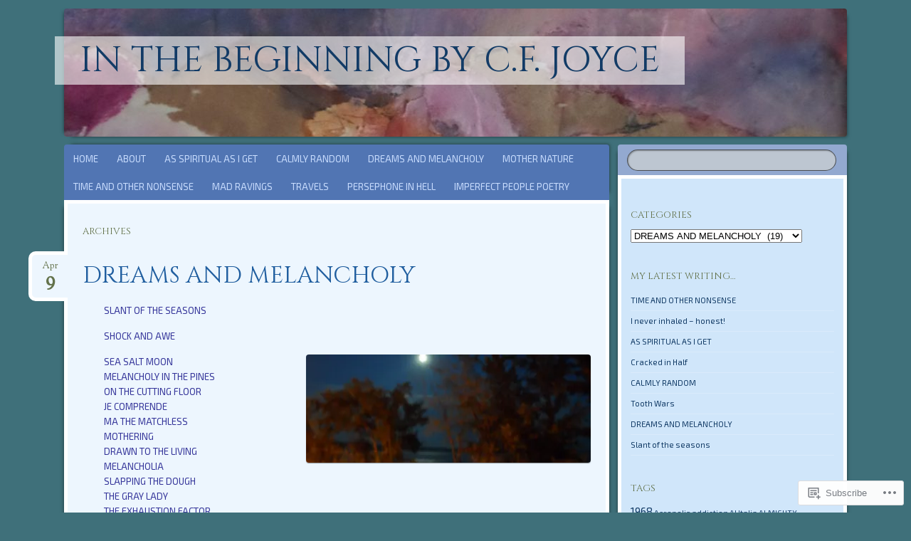

--- FILE ---
content_type: text/html; charset=UTF-8
request_url: https://cfjoyce.blog/category/dreams-and-melancholy/
body_size: 47514
content:
<!DOCTYPE html>
<!--[if IE 8]>
<html id="ie8" lang="en">
<![endif]-->
<!--[if !(IE 8)]><!-->
<html lang="en">
<!--<![endif]-->
<head>
<meta charset="UTF-8" />
<meta name="viewport" content="width=device-width" />
<title>DREAMS AND MELANCHOLY | In the Beginning     by C.F. Joyce</title>
<link rel="profile" href="http://gmpg.org/xfn/11" />
<link rel="pingback" href="https://cfjoyce.blog/xmlrpc.php" />
<!--[if lt IE 9]>
<script src="https://s0.wp.com/wp-content/themes/pub/bouquet/js/html5.js?m=1318530266i" type="text/javascript"></script>
<![endif]-->

<script type="text/javascript">
  WebFontConfig = {"google":{"families":["Cinzel:r:latin,latin-ext","Exo+2:r,i,b,bi:latin,latin-ext"]},"api_url":"https:\/\/fonts-api.wp.com\/css"};
  (function() {
    var wf = document.createElement('script');
    wf.src = '/wp-content/plugins/custom-fonts/js/webfont.js';
    wf.type = 'text/javascript';
    wf.async = 'true';
    var s = document.getElementsByTagName('script')[0];
    s.parentNode.insertBefore(wf, s);
	})();
</script><style id="jetpack-custom-fonts-css">.wf-active #site-title{font-style:normal;font-weight:400;font-family:"Cinzel",serif}@media (max-width: 1140px){.wf-active #site-title{font-style:normal;font-weight:400}}.wf-active body, .wf-active input, .wf-active textarea{font-family:"Exo 2",sans-serif}.wf-active #site-description{font-family:"Exo 2",sans-serif}.wf-active .wp-caption .wp-caption-text{font-family:"Exo 2",sans-serif}.wf-active #wp-calendar caption{font-family:"Exo 2",sans-serif}.wf-active .archive-title{font-style:normal;font-weight:400;font-family:"Cinzel",serif}.wf-active .entry-title{font-style:normal;font-weight:400;font-family:"Cinzel",serif}.wf-active .entry-content h1, .wf-active .entry-content h2, .wf-active .entry-content h3, .wf-active .entry-content h4, .wf-active .entry-content h5, .wf-active .entry-content h6{font-family:"Cinzel",serif;font-style:normal;font-weight:400}.wf-active .entry-content h1{font-style:normal;font-weight:400}.wf-active .entry-content h2{font-style:normal;font-weight:400}.wf-active .entry-content h3{font-style:normal;font-weight:400}.wf-active .entry-content h4{font-style:normal;font-weight:400}.wf-active .entry-content h5{font-style:normal;font-weight:400}.wf-active .entry-content h6{font-style:normal;font-weight:400}.wf-active #comments-title{font-weight:400;font-style:normal;font-weight:400;font-family:"Cinzel",serif}.wf-active #respond h3{font-style:normal;font-weight:400;font-family:"Cinzel",serif}.wf-active .widget-title, .wf-active .widget-title a{font-style:normal;font-weight:400;font-family:"Cinzel",serif}</style>
<meta name='robots' content='max-image-preview:large' />

<!-- Async WordPress.com Remote Login -->
<script id="wpcom_remote_login_js">
var wpcom_remote_login_extra_auth = '';
function wpcom_remote_login_remove_dom_node_id( element_id ) {
	var dom_node = document.getElementById( element_id );
	if ( dom_node ) { dom_node.parentNode.removeChild( dom_node ); }
}
function wpcom_remote_login_remove_dom_node_classes( class_name ) {
	var dom_nodes = document.querySelectorAll( '.' + class_name );
	for ( var i = 0; i < dom_nodes.length; i++ ) {
		dom_nodes[ i ].parentNode.removeChild( dom_nodes[ i ] );
	}
}
function wpcom_remote_login_final_cleanup() {
	wpcom_remote_login_remove_dom_node_classes( "wpcom_remote_login_msg" );
	wpcom_remote_login_remove_dom_node_id( "wpcom_remote_login_key" );
	wpcom_remote_login_remove_dom_node_id( "wpcom_remote_login_validate" );
	wpcom_remote_login_remove_dom_node_id( "wpcom_remote_login_js" );
	wpcom_remote_login_remove_dom_node_id( "wpcom_request_access_iframe" );
	wpcom_remote_login_remove_dom_node_id( "wpcom_request_access_styles" );
}

// Watch for messages back from the remote login
window.addEventListener( "message", function( e ) {
	if ( e.origin === "https://r-login.wordpress.com" ) {
		var data = {};
		try {
			data = JSON.parse( e.data );
		} catch( e ) {
			wpcom_remote_login_final_cleanup();
			return;
		}

		if ( data.msg === 'LOGIN' ) {
			// Clean up the login check iframe
			wpcom_remote_login_remove_dom_node_id( "wpcom_remote_login_key" );

			var id_regex = new RegExp( /^[0-9]+$/ );
			var token_regex = new RegExp( /^.*|.*|.*$/ );
			if (
				token_regex.test( data.token )
				&& id_regex.test( data.wpcomid )
			) {
				// We have everything we need to ask for a login
				var script = document.createElement( "script" );
				script.setAttribute( "id", "wpcom_remote_login_validate" );
				script.src = '/remote-login.php?wpcom_remote_login=validate'
					+ '&wpcomid=' + data.wpcomid
					+ '&token=' + encodeURIComponent( data.token )
					+ '&host=' + window.location.protocol
					+ '//' + window.location.hostname
					+ '&postid=877'
					+ '&is_singular=';
				document.body.appendChild( script );
			}

			return;
		}

		// Safari ITP, not logged in, so redirect
		if ( data.msg === 'LOGIN-REDIRECT' ) {
			window.location = 'https://wordpress.com/log-in?redirect_to=' + window.location.href;
			return;
		}

		// Safari ITP, storage access failed, remove the request
		if ( data.msg === 'LOGIN-REMOVE' ) {
			var css_zap = 'html { -webkit-transition: margin-top 1s; transition: margin-top 1s; } /* 9001 */ html { margin-top: 0 !important; } * html body { margin-top: 0 !important; } @media screen and ( max-width: 782px ) { html { margin-top: 0 !important; } * html body { margin-top: 0 !important; } }';
			var style_zap = document.createElement( 'style' );
			style_zap.type = 'text/css';
			style_zap.appendChild( document.createTextNode( css_zap ) );
			document.body.appendChild( style_zap );

			var e = document.getElementById( 'wpcom_request_access_iframe' );
			e.parentNode.removeChild( e );

			document.cookie = 'wordpress_com_login_access=denied; path=/; max-age=31536000';

			return;
		}

		// Safari ITP
		if ( data.msg === 'REQUEST_ACCESS' ) {
			console.log( 'request access: safari' );

			// Check ITP iframe enable/disable knob
			if ( wpcom_remote_login_extra_auth !== 'safari_itp_iframe' ) {
				return;
			}

			// If we are in a "private window" there is no ITP.
			var private_window = false;
			try {
				var opendb = window.openDatabase( null, null, null, null );
			} catch( e ) {
				private_window = true;
			}

			if ( private_window ) {
				console.log( 'private window' );
				return;
			}

			var iframe = document.createElement( 'iframe' );
			iframe.id = 'wpcom_request_access_iframe';
			iframe.setAttribute( 'scrolling', 'no' );
			iframe.setAttribute( 'sandbox', 'allow-storage-access-by-user-activation allow-scripts allow-same-origin allow-top-navigation-by-user-activation' );
			iframe.src = 'https://r-login.wordpress.com/remote-login.php?wpcom_remote_login=request_access&origin=' + encodeURIComponent( data.origin ) + '&wpcomid=' + encodeURIComponent( data.wpcomid );

			var css = 'html { -webkit-transition: margin-top 1s; transition: margin-top 1s; } /* 9001 */ html { margin-top: 46px !important; } * html body { margin-top: 46px !important; } @media screen and ( max-width: 660px ) { html { margin-top: 71px !important; } * html body { margin-top: 71px !important; } #wpcom_request_access_iframe { display: block; height: 71px !important; } } #wpcom_request_access_iframe { border: 0px; height: 46px; position: fixed; top: 0; left: 0; width: 100%; min-width: 100%; z-index: 99999; background: #23282d; } ';

			var style = document.createElement( 'style' );
			style.type = 'text/css';
			style.id = 'wpcom_request_access_styles';
			style.appendChild( document.createTextNode( css ) );
			document.body.appendChild( style );

			document.body.appendChild( iframe );
		}

		if ( data.msg === 'DONE' ) {
			wpcom_remote_login_final_cleanup();
		}
	}
}, false );

// Inject the remote login iframe after the page has had a chance to load
// more critical resources
window.addEventListener( "DOMContentLoaded", function( e ) {
	var iframe = document.createElement( "iframe" );
	iframe.style.display = "none";
	iframe.setAttribute( "scrolling", "no" );
	iframe.setAttribute( "id", "wpcom_remote_login_key" );
	iframe.src = "https://r-login.wordpress.com/remote-login.php"
		+ "?wpcom_remote_login=key"
		+ "&origin=aHR0cHM6Ly9jZmpveWNlLmJsb2c%3D"
		+ "&wpcomid=48788917"
		+ "&time=" + Math.floor( Date.now() / 1000 );
	document.body.appendChild( iframe );
}, false );
</script>
<link rel='dns-prefetch' href='//s0.wp.com' />
<link rel='dns-prefetch' href='//fonts-api.wp.com' />
<link rel="alternate" type="application/rss+xml" title="In the Beginning     by C.F. Joyce &raquo; Feed" href="https://cfjoyce.blog/feed/" />
<link rel="alternate" type="application/rss+xml" title="In the Beginning     by C.F. Joyce &raquo; Comments Feed" href="https://cfjoyce.blog/comments/feed/" />
<link rel="alternate" type="application/rss+xml" title="In the Beginning     by C.F. Joyce &raquo; DREAMS AND MELANCHOLY Category Feed" href="https://cfjoyce.blog/category/dreams-and-melancholy/feed/" />
	<script type="text/javascript">
		/* <![CDATA[ */
		function addLoadEvent(func) {
			var oldonload = window.onload;
			if (typeof window.onload != 'function') {
				window.onload = func;
			} else {
				window.onload = function () {
					oldonload();
					func();
				}
			}
		}
		/* ]]> */
	</script>
	<link crossorigin='anonymous' rel='stylesheet' id='all-css-0-1' href='/_static/??-eJxtzEkKgDAMQNELWYMzLsSzSK0STdNiWsTbO+HO5YPPh90r7TgYDmCj8hRnZAHC1QgsJvhBr+pRqkUS+M+/8DVIZLBujHQ9kCdkDEaJ3hzR5+Pe9bbLmqrIm7Yuq+UEbtAzbA==&cssminify=yes' type='text/css' media='all' />
<style id='wp-emoji-styles-inline-css'>

	img.wp-smiley, img.emoji {
		display: inline !important;
		border: none !important;
		box-shadow: none !important;
		height: 1em !important;
		width: 1em !important;
		margin: 0 0.07em !important;
		vertical-align: -0.1em !important;
		background: none !important;
		padding: 0 !important;
	}
/*# sourceURL=wp-emoji-styles-inline-css */
</style>
<link crossorigin='anonymous' rel='stylesheet' id='all-css-2-1' href='/wp-content/plugins/gutenberg-core/v22.2.0/build/styles/block-library/style.css?m=1764855221i&cssminify=yes' type='text/css' media='all' />
<style id='wp-block-library-inline-css'>
.has-text-align-justify {
	text-align:justify;
}
.has-text-align-justify{text-align:justify;}

/*# sourceURL=wp-block-library-inline-css */
</style><style id='global-styles-inline-css'>
:root{--wp--preset--aspect-ratio--square: 1;--wp--preset--aspect-ratio--4-3: 4/3;--wp--preset--aspect-ratio--3-4: 3/4;--wp--preset--aspect-ratio--3-2: 3/2;--wp--preset--aspect-ratio--2-3: 2/3;--wp--preset--aspect-ratio--16-9: 16/9;--wp--preset--aspect-ratio--9-16: 9/16;--wp--preset--color--black: #000000;--wp--preset--color--cyan-bluish-gray: #abb8c3;--wp--preset--color--white: #ffffff;--wp--preset--color--pale-pink: #f78da7;--wp--preset--color--vivid-red: #cf2e2e;--wp--preset--color--luminous-vivid-orange: #ff6900;--wp--preset--color--luminous-vivid-amber: #fcb900;--wp--preset--color--light-green-cyan: #7bdcb5;--wp--preset--color--vivid-green-cyan: #00d084;--wp--preset--color--pale-cyan-blue: #8ed1fc;--wp--preset--color--vivid-cyan-blue: #0693e3;--wp--preset--color--vivid-purple: #9b51e0;--wp--preset--gradient--vivid-cyan-blue-to-vivid-purple: linear-gradient(135deg,rgb(6,147,227) 0%,rgb(155,81,224) 100%);--wp--preset--gradient--light-green-cyan-to-vivid-green-cyan: linear-gradient(135deg,rgb(122,220,180) 0%,rgb(0,208,130) 100%);--wp--preset--gradient--luminous-vivid-amber-to-luminous-vivid-orange: linear-gradient(135deg,rgb(252,185,0) 0%,rgb(255,105,0) 100%);--wp--preset--gradient--luminous-vivid-orange-to-vivid-red: linear-gradient(135deg,rgb(255,105,0) 0%,rgb(207,46,46) 100%);--wp--preset--gradient--very-light-gray-to-cyan-bluish-gray: linear-gradient(135deg,rgb(238,238,238) 0%,rgb(169,184,195) 100%);--wp--preset--gradient--cool-to-warm-spectrum: linear-gradient(135deg,rgb(74,234,220) 0%,rgb(151,120,209) 20%,rgb(207,42,186) 40%,rgb(238,44,130) 60%,rgb(251,105,98) 80%,rgb(254,248,76) 100%);--wp--preset--gradient--blush-light-purple: linear-gradient(135deg,rgb(255,206,236) 0%,rgb(152,150,240) 100%);--wp--preset--gradient--blush-bordeaux: linear-gradient(135deg,rgb(254,205,165) 0%,rgb(254,45,45) 50%,rgb(107,0,62) 100%);--wp--preset--gradient--luminous-dusk: linear-gradient(135deg,rgb(255,203,112) 0%,rgb(199,81,192) 50%,rgb(65,88,208) 100%);--wp--preset--gradient--pale-ocean: linear-gradient(135deg,rgb(255,245,203) 0%,rgb(182,227,212) 50%,rgb(51,167,181) 100%);--wp--preset--gradient--electric-grass: linear-gradient(135deg,rgb(202,248,128) 0%,rgb(113,206,126) 100%);--wp--preset--gradient--midnight: linear-gradient(135deg,rgb(2,3,129) 0%,rgb(40,116,252) 100%);--wp--preset--font-size--small: 13px;--wp--preset--font-size--medium: 20px;--wp--preset--font-size--large: 36px;--wp--preset--font-size--x-large: 42px;--wp--preset--font-family--albert-sans: 'Albert Sans', sans-serif;--wp--preset--font-family--alegreya: Alegreya, serif;--wp--preset--font-family--arvo: Arvo, serif;--wp--preset--font-family--bodoni-moda: 'Bodoni Moda', serif;--wp--preset--font-family--bricolage-grotesque: 'Bricolage Grotesque', sans-serif;--wp--preset--font-family--cabin: Cabin, sans-serif;--wp--preset--font-family--chivo: Chivo, sans-serif;--wp--preset--font-family--commissioner: Commissioner, sans-serif;--wp--preset--font-family--cormorant: Cormorant, serif;--wp--preset--font-family--courier-prime: 'Courier Prime', monospace;--wp--preset--font-family--crimson-pro: 'Crimson Pro', serif;--wp--preset--font-family--dm-mono: 'DM Mono', monospace;--wp--preset--font-family--dm-sans: 'DM Sans', sans-serif;--wp--preset--font-family--dm-serif-display: 'DM Serif Display', serif;--wp--preset--font-family--domine: Domine, serif;--wp--preset--font-family--eb-garamond: 'EB Garamond', serif;--wp--preset--font-family--epilogue: Epilogue, sans-serif;--wp--preset--font-family--fahkwang: Fahkwang, sans-serif;--wp--preset--font-family--figtree: Figtree, sans-serif;--wp--preset--font-family--fira-sans: 'Fira Sans', sans-serif;--wp--preset--font-family--fjalla-one: 'Fjalla One', sans-serif;--wp--preset--font-family--fraunces: Fraunces, serif;--wp--preset--font-family--gabarito: Gabarito, system-ui;--wp--preset--font-family--ibm-plex-mono: 'IBM Plex Mono', monospace;--wp--preset--font-family--ibm-plex-sans: 'IBM Plex Sans', sans-serif;--wp--preset--font-family--ibarra-real-nova: 'Ibarra Real Nova', serif;--wp--preset--font-family--instrument-serif: 'Instrument Serif', serif;--wp--preset--font-family--inter: Inter, sans-serif;--wp--preset--font-family--josefin-sans: 'Josefin Sans', sans-serif;--wp--preset--font-family--jost: Jost, sans-serif;--wp--preset--font-family--libre-baskerville: 'Libre Baskerville', serif;--wp--preset--font-family--libre-franklin: 'Libre Franklin', sans-serif;--wp--preset--font-family--literata: Literata, serif;--wp--preset--font-family--lora: Lora, serif;--wp--preset--font-family--merriweather: Merriweather, serif;--wp--preset--font-family--montserrat: Montserrat, sans-serif;--wp--preset--font-family--newsreader: Newsreader, serif;--wp--preset--font-family--noto-sans-mono: 'Noto Sans Mono', sans-serif;--wp--preset--font-family--nunito: Nunito, sans-serif;--wp--preset--font-family--open-sans: 'Open Sans', sans-serif;--wp--preset--font-family--overpass: Overpass, sans-serif;--wp--preset--font-family--pt-serif: 'PT Serif', serif;--wp--preset--font-family--petrona: Petrona, serif;--wp--preset--font-family--piazzolla: Piazzolla, serif;--wp--preset--font-family--playfair-display: 'Playfair Display', serif;--wp--preset--font-family--plus-jakarta-sans: 'Plus Jakarta Sans', sans-serif;--wp--preset--font-family--poppins: Poppins, sans-serif;--wp--preset--font-family--raleway: Raleway, sans-serif;--wp--preset--font-family--roboto: Roboto, sans-serif;--wp--preset--font-family--roboto-slab: 'Roboto Slab', serif;--wp--preset--font-family--rubik: Rubik, sans-serif;--wp--preset--font-family--rufina: Rufina, serif;--wp--preset--font-family--sora: Sora, sans-serif;--wp--preset--font-family--source-sans-3: 'Source Sans 3', sans-serif;--wp--preset--font-family--source-serif-4: 'Source Serif 4', serif;--wp--preset--font-family--space-mono: 'Space Mono', monospace;--wp--preset--font-family--syne: Syne, sans-serif;--wp--preset--font-family--texturina: Texturina, serif;--wp--preset--font-family--urbanist: Urbanist, sans-serif;--wp--preset--font-family--work-sans: 'Work Sans', sans-serif;--wp--preset--spacing--20: 0.44rem;--wp--preset--spacing--30: 0.67rem;--wp--preset--spacing--40: 1rem;--wp--preset--spacing--50: 1.5rem;--wp--preset--spacing--60: 2.25rem;--wp--preset--spacing--70: 3.38rem;--wp--preset--spacing--80: 5.06rem;--wp--preset--shadow--natural: 6px 6px 9px rgba(0, 0, 0, 0.2);--wp--preset--shadow--deep: 12px 12px 50px rgba(0, 0, 0, 0.4);--wp--preset--shadow--sharp: 6px 6px 0px rgba(0, 0, 0, 0.2);--wp--preset--shadow--outlined: 6px 6px 0px -3px rgb(255, 255, 255), 6px 6px rgb(0, 0, 0);--wp--preset--shadow--crisp: 6px 6px 0px rgb(0, 0, 0);}:where(.is-layout-flex){gap: 0.5em;}:where(.is-layout-grid){gap: 0.5em;}body .is-layout-flex{display: flex;}.is-layout-flex{flex-wrap: wrap;align-items: center;}.is-layout-flex > :is(*, div){margin: 0;}body .is-layout-grid{display: grid;}.is-layout-grid > :is(*, div){margin: 0;}:where(.wp-block-columns.is-layout-flex){gap: 2em;}:where(.wp-block-columns.is-layout-grid){gap: 2em;}:where(.wp-block-post-template.is-layout-flex){gap: 1.25em;}:where(.wp-block-post-template.is-layout-grid){gap: 1.25em;}.has-black-color{color: var(--wp--preset--color--black) !important;}.has-cyan-bluish-gray-color{color: var(--wp--preset--color--cyan-bluish-gray) !important;}.has-white-color{color: var(--wp--preset--color--white) !important;}.has-pale-pink-color{color: var(--wp--preset--color--pale-pink) !important;}.has-vivid-red-color{color: var(--wp--preset--color--vivid-red) !important;}.has-luminous-vivid-orange-color{color: var(--wp--preset--color--luminous-vivid-orange) !important;}.has-luminous-vivid-amber-color{color: var(--wp--preset--color--luminous-vivid-amber) !important;}.has-light-green-cyan-color{color: var(--wp--preset--color--light-green-cyan) !important;}.has-vivid-green-cyan-color{color: var(--wp--preset--color--vivid-green-cyan) !important;}.has-pale-cyan-blue-color{color: var(--wp--preset--color--pale-cyan-blue) !important;}.has-vivid-cyan-blue-color{color: var(--wp--preset--color--vivid-cyan-blue) !important;}.has-vivid-purple-color{color: var(--wp--preset--color--vivid-purple) !important;}.has-black-background-color{background-color: var(--wp--preset--color--black) !important;}.has-cyan-bluish-gray-background-color{background-color: var(--wp--preset--color--cyan-bluish-gray) !important;}.has-white-background-color{background-color: var(--wp--preset--color--white) !important;}.has-pale-pink-background-color{background-color: var(--wp--preset--color--pale-pink) !important;}.has-vivid-red-background-color{background-color: var(--wp--preset--color--vivid-red) !important;}.has-luminous-vivid-orange-background-color{background-color: var(--wp--preset--color--luminous-vivid-orange) !important;}.has-luminous-vivid-amber-background-color{background-color: var(--wp--preset--color--luminous-vivid-amber) !important;}.has-light-green-cyan-background-color{background-color: var(--wp--preset--color--light-green-cyan) !important;}.has-vivid-green-cyan-background-color{background-color: var(--wp--preset--color--vivid-green-cyan) !important;}.has-pale-cyan-blue-background-color{background-color: var(--wp--preset--color--pale-cyan-blue) !important;}.has-vivid-cyan-blue-background-color{background-color: var(--wp--preset--color--vivid-cyan-blue) !important;}.has-vivid-purple-background-color{background-color: var(--wp--preset--color--vivid-purple) !important;}.has-black-border-color{border-color: var(--wp--preset--color--black) !important;}.has-cyan-bluish-gray-border-color{border-color: var(--wp--preset--color--cyan-bluish-gray) !important;}.has-white-border-color{border-color: var(--wp--preset--color--white) !important;}.has-pale-pink-border-color{border-color: var(--wp--preset--color--pale-pink) !important;}.has-vivid-red-border-color{border-color: var(--wp--preset--color--vivid-red) !important;}.has-luminous-vivid-orange-border-color{border-color: var(--wp--preset--color--luminous-vivid-orange) !important;}.has-luminous-vivid-amber-border-color{border-color: var(--wp--preset--color--luminous-vivid-amber) !important;}.has-light-green-cyan-border-color{border-color: var(--wp--preset--color--light-green-cyan) !important;}.has-vivid-green-cyan-border-color{border-color: var(--wp--preset--color--vivid-green-cyan) !important;}.has-pale-cyan-blue-border-color{border-color: var(--wp--preset--color--pale-cyan-blue) !important;}.has-vivid-cyan-blue-border-color{border-color: var(--wp--preset--color--vivid-cyan-blue) !important;}.has-vivid-purple-border-color{border-color: var(--wp--preset--color--vivid-purple) !important;}.has-vivid-cyan-blue-to-vivid-purple-gradient-background{background: var(--wp--preset--gradient--vivid-cyan-blue-to-vivid-purple) !important;}.has-light-green-cyan-to-vivid-green-cyan-gradient-background{background: var(--wp--preset--gradient--light-green-cyan-to-vivid-green-cyan) !important;}.has-luminous-vivid-amber-to-luminous-vivid-orange-gradient-background{background: var(--wp--preset--gradient--luminous-vivid-amber-to-luminous-vivid-orange) !important;}.has-luminous-vivid-orange-to-vivid-red-gradient-background{background: var(--wp--preset--gradient--luminous-vivid-orange-to-vivid-red) !important;}.has-very-light-gray-to-cyan-bluish-gray-gradient-background{background: var(--wp--preset--gradient--very-light-gray-to-cyan-bluish-gray) !important;}.has-cool-to-warm-spectrum-gradient-background{background: var(--wp--preset--gradient--cool-to-warm-spectrum) !important;}.has-blush-light-purple-gradient-background{background: var(--wp--preset--gradient--blush-light-purple) !important;}.has-blush-bordeaux-gradient-background{background: var(--wp--preset--gradient--blush-bordeaux) !important;}.has-luminous-dusk-gradient-background{background: var(--wp--preset--gradient--luminous-dusk) !important;}.has-pale-ocean-gradient-background{background: var(--wp--preset--gradient--pale-ocean) !important;}.has-electric-grass-gradient-background{background: var(--wp--preset--gradient--electric-grass) !important;}.has-midnight-gradient-background{background: var(--wp--preset--gradient--midnight) !important;}.has-small-font-size{font-size: var(--wp--preset--font-size--small) !important;}.has-medium-font-size{font-size: var(--wp--preset--font-size--medium) !important;}.has-large-font-size{font-size: var(--wp--preset--font-size--large) !important;}.has-x-large-font-size{font-size: var(--wp--preset--font-size--x-large) !important;}.has-albert-sans-font-family{font-family: var(--wp--preset--font-family--albert-sans) !important;}.has-alegreya-font-family{font-family: var(--wp--preset--font-family--alegreya) !important;}.has-arvo-font-family{font-family: var(--wp--preset--font-family--arvo) !important;}.has-bodoni-moda-font-family{font-family: var(--wp--preset--font-family--bodoni-moda) !important;}.has-bricolage-grotesque-font-family{font-family: var(--wp--preset--font-family--bricolage-grotesque) !important;}.has-cabin-font-family{font-family: var(--wp--preset--font-family--cabin) !important;}.has-chivo-font-family{font-family: var(--wp--preset--font-family--chivo) !important;}.has-commissioner-font-family{font-family: var(--wp--preset--font-family--commissioner) !important;}.has-cormorant-font-family{font-family: var(--wp--preset--font-family--cormorant) !important;}.has-courier-prime-font-family{font-family: var(--wp--preset--font-family--courier-prime) !important;}.has-crimson-pro-font-family{font-family: var(--wp--preset--font-family--crimson-pro) !important;}.has-dm-mono-font-family{font-family: var(--wp--preset--font-family--dm-mono) !important;}.has-dm-sans-font-family{font-family: var(--wp--preset--font-family--dm-sans) !important;}.has-dm-serif-display-font-family{font-family: var(--wp--preset--font-family--dm-serif-display) !important;}.has-domine-font-family{font-family: var(--wp--preset--font-family--domine) !important;}.has-eb-garamond-font-family{font-family: var(--wp--preset--font-family--eb-garamond) !important;}.has-epilogue-font-family{font-family: var(--wp--preset--font-family--epilogue) !important;}.has-fahkwang-font-family{font-family: var(--wp--preset--font-family--fahkwang) !important;}.has-figtree-font-family{font-family: var(--wp--preset--font-family--figtree) !important;}.has-fira-sans-font-family{font-family: var(--wp--preset--font-family--fira-sans) !important;}.has-fjalla-one-font-family{font-family: var(--wp--preset--font-family--fjalla-one) !important;}.has-fraunces-font-family{font-family: var(--wp--preset--font-family--fraunces) !important;}.has-gabarito-font-family{font-family: var(--wp--preset--font-family--gabarito) !important;}.has-ibm-plex-mono-font-family{font-family: var(--wp--preset--font-family--ibm-plex-mono) !important;}.has-ibm-plex-sans-font-family{font-family: var(--wp--preset--font-family--ibm-plex-sans) !important;}.has-ibarra-real-nova-font-family{font-family: var(--wp--preset--font-family--ibarra-real-nova) !important;}.has-instrument-serif-font-family{font-family: var(--wp--preset--font-family--instrument-serif) !important;}.has-inter-font-family{font-family: var(--wp--preset--font-family--inter) !important;}.has-josefin-sans-font-family{font-family: var(--wp--preset--font-family--josefin-sans) !important;}.has-jost-font-family{font-family: var(--wp--preset--font-family--jost) !important;}.has-libre-baskerville-font-family{font-family: var(--wp--preset--font-family--libre-baskerville) !important;}.has-libre-franklin-font-family{font-family: var(--wp--preset--font-family--libre-franklin) !important;}.has-literata-font-family{font-family: var(--wp--preset--font-family--literata) !important;}.has-lora-font-family{font-family: var(--wp--preset--font-family--lora) !important;}.has-merriweather-font-family{font-family: var(--wp--preset--font-family--merriweather) !important;}.has-montserrat-font-family{font-family: var(--wp--preset--font-family--montserrat) !important;}.has-newsreader-font-family{font-family: var(--wp--preset--font-family--newsreader) !important;}.has-noto-sans-mono-font-family{font-family: var(--wp--preset--font-family--noto-sans-mono) !important;}.has-nunito-font-family{font-family: var(--wp--preset--font-family--nunito) !important;}.has-open-sans-font-family{font-family: var(--wp--preset--font-family--open-sans) !important;}.has-overpass-font-family{font-family: var(--wp--preset--font-family--overpass) !important;}.has-pt-serif-font-family{font-family: var(--wp--preset--font-family--pt-serif) !important;}.has-petrona-font-family{font-family: var(--wp--preset--font-family--petrona) !important;}.has-piazzolla-font-family{font-family: var(--wp--preset--font-family--piazzolla) !important;}.has-playfair-display-font-family{font-family: var(--wp--preset--font-family--playfair-display) !important;}.has-plus-jakarta-sans-font-family{font-family: var(--wp--preset--font-family--plus-jakarta-sans) !important;}.has-poppins-font-family{font-family: var(--wp--preset--font-family--poppins) !important;}.has-raleway-font-family{font-family: var(--wp--preset--font-family--raleway) !important;}.has-roboto-font-family{font-family: var(--wp--preset--font-family--roboto) !important;}.has-roboto-slab-font-family{font-family: var(--wp--preset--font-family--roboto-slab) !important;}.has-rubik-font-family{font-family: var(--wp--preset--font-family--rubik) !important;}.has-rufina-font-family{font-family: var(--wp--preset--font-family--rufina) !important;}.has-sora-font-family{font-family: var(--wp--preset--font-family--sora) !important;}.has-source-sans-3-font-family{font-family: var(--wp--preset--font-family--source-sans-3) !important;}.has-source-serif-4-font-family{font-family: var(--wp--preset--font-family--source-serif-4) !important;}.has-space-mono-font-family{font-family: var(--wp--preset--font-family--space-mono) !important;}.has-syne-font-family{font-family: var(--wp--preset--font-family--syne) !important;}.has-texturina-font-family{font-family: var(--wp--preset--font-family--texturina) !important;}.has-urbanist-font-family{font-family: var(--wp--preset--font-family--urbanist) !important;}.has-work-sans-font-family{font-family: var(--wp--preset--font-family--work-sans) !important;}
/*# sourceURL=global-styles-inline-css */
</style>

<style id='classic-theme-styles-inline-css'>
/*! This file is auto-generated */
.wp-block-button__link{color:#fff;background-color:#32373c;border-radius:9999px;box-shadow:none;text-decoration:none;padding:calc(.667em + 2px) calc(1.333em + 2px);font-size:1.125em}.wp-block-file__button{background:#32373c;color:#fff;text-decoration:none}
/*# sourceURL=/wp-includes/css/classic-themes.min.css */
</style>
<link crossorigin='anonymous' rel='stylesheet' id='all-css-4-1' href='/_static/??-eJx9jt0KwjAMhV/ILHSOqRfis6xdnNV2rU3q8O3tEPzB4U0gh+87HJwimDAKjYLR5cGOjCZoF8yFsa7UtlLA1kdHkOhWNdhblhcBLHdHlWFe4UeRz/DuSlRyHzuZCU+97ciRL9g/bYrFAa1jImYo19vsQU5F5B/vGWPMGnXI10yCy7sWQBNcSIzHkAaSMg/GIN/f3HLwe7VpVLtbr+v2/AAUp3G+&cssminify=yes' type='text/css' media='all' />
<link rel='stylesheet' id='sorts-mill-goudy-css' href='https://fonts-api.wp.com/css?family=Sorts+Mill+Goudy%3A400&#038;ver=6.9-RC2-61304' media='all' />
<link crossorigin='anonymous' rel='stylesheet' id='all-css-6-1' href='/_static/??-eJx9jtEOwiAMRX9IbJZg1Afjt6ykY5hCkcIW/17m03zZW09yTm5hzcZJqpQq1JkiKeSGgNLejSqE5EDrh8ms2Uk8O9UT7JLYTObmQ1LQhupKyDVIp0mYZT3yZ1moGGyI3Ed/I0d6IWTx/fTQrR0eRZ7EsLhx++kPzMRjKFv6jI/BXu7W3q6DfX0B/6llkA==&cssminify=yes' type='text/css' media='all' />
<style id='jetpack-global-styles-frontend-style-inline-css'>
:root { --font-headings: unset; --font-base: unset; --font-headings-default: -apple-system,BlinkMacSystemFont,"Segoe UI",Roboto,Oxygen-Sans,Ubuntu,Cantarell,"Helvetica Neue",sans-serif; --font-base-default: -apple-system,BlinkMacSystemFont,"Segoe UI",Roboto,Oxygen-Sans,Ubuntu,Cantarell,"Helvetica Neue",sans-serif;}
/*# sourceURL=jetpack-global-styles-frontend-style-inline-css */
</style>
<link crossorigin='anonymous' rel='stylesheet' id='all-css-8-1' href='/_static/??-eJyNjtEKwjAMRX/IGNTN4YP4KdK1tctMm7G0DP/eKXtRQfZ2D+SeG5wGsJKyTxljgYFLoKTY+zwYe18YtSSM4gp7Re3M6J1x7vGOlMLWqm5wtehKyaKKJcPAEkQ/4EeWOx/n2a7CwNIa/rc2kQs+K84nS4YwkgOTHDBpXtNt5zcUCG7CLNMXvgSXeN419WHfnI5V3T8BhmF3dg==&cssminify=yes' type='text/css' media='all' />
<script type="text/javascript" id="wpcom-actionbar-placeholder-js-extra">
/* <![CDATA[ */
var actionbardata = {"siteID":"48788917","postID":"0","siteURL":"https://cfjoyce.blog","xhrURL":"https://cfjoyce.blog/wp-admin/admin-ajax.php","nonce":"8a5ce914b8","isLoggedIn":"","statusMessage":"","subsEmailDefault":"instantly","proxyScriptUrl":"https://s0.wp.com/wp-content/js/wpcom-proxy-request.js?m=1513050504i&amp;ver=20211021","i18n":{"followedText":"New posts from this site will now appear in your \u003Ca href=\"https://wordpress.com/reader\"\u003EReader\u003C/a\u003E","foldBar":"Collapse this bar","unfoldBar":"Expand this bar","shortLinkCopied":"Shortlink copied to clipboard."}};
//# sourceURL=wpcom-actionbar-placeholder-js-extra
/* ]]> */
</script>
<script type="text/javascript" id="jetpack-mu-wpcom-settings-js-before">
/* <![CDATA[ */
var JETPACK_MU_WPCOM_SETTINGS = {"assetsUrl":"https://s0.wp.com/wp-content/mu-plugins/jetpack-mu-wpcom-plugin/sun/jetpack_vendor/automattic/jetpack-mu-wpcom/src/build/"};
//# sourceURL=jetpack-mu-wpcom-settings-js-before
/* ]]> */
</script>
<script crossorigin='anonymous' type='text/javascript'  src='/_static/??/wp-content/js/rlt-proxy.js,/wp-content/mu-plugins/subscriptions/follow.js,/wp-content/mu-plugins/widgets/js/widget-bump-view.js?m=1738766797j'></script>
<script type="text/javascript" id="rlt-proxy-js-after">
/* <![CDATA[ */
	rltInitialize( {"token":null,"iframeOrigins":["https:\/\/widgets.wp.com"]} );
//# sourceURL=rlt-proxy-js-after
/* ]]> */
</script>
<link rel="EditURI" type="application/rsd+xml" title="RSD" href="https://cfjoyce.wordpress.com/xmlrpc.php?rsd" />
<meta name="generator" content="WordPress.com" />

<!-- Jetpack Open Graph Tags -->
<meta property="og:type" content="website" />
<meta property="og:title" content="DREAMS AND MELANCHOLY &#8211; In the Beginning     by C.F. Joyce" />
<meta property="og:url" content="https://cfjoyce.blog/category/dreams-and-melancholy/" />
<meta property="og:site_name" content="In the Beginning     by C.F. Joyce" />
<meta property="og:image" content="https://secure.gravatar.com/blavatar/6cd8e9a9664b112637758a2ce34cb935647b439d0164033eb3dc6d8f278833e3?s=200&#038;ts=1768259309" />
<meta property="og:image:width" content="200" />
<meta property="og:image:height" content="200" />
<meta property="og:image:alt" content="" />
<meta property="og:locale" content="en_US" />
<meta name="twitter:creator" content="@CFJoyceAuthor" />
<meta name="twitter:site" content="@CFJoyceAuthor" />

<!-- End Jetpack Open Graph Tags -->
<link rel="shortcut icon" type="image/x-icon" href="https://secure.gravatar.com/blavatar/6cd8e9a9664b112637758a2ce34cb935647b439d0164033eb3dc6d8f278833e3?s=32" sizes="16x16" />
<link rel="icon" type="image/x-icon" href="https://secure.gravatar.com/blavatar/6cd8e9a9664b112637758a2ce34cb935647b439d0164033eb3dc6d8f278833e3?s=32" sizes="16x16" />
<link rel="apple-touch-icon" href="https://secure.gravatar.com/blavatar/6cd8e9a9664b112637758a2ce34cb935647b439d0164033eb3dc6d8f278833e3?s=114" />
<link rel='openid.server' href='https://cfjoyce.blog/?openidserver=1' />
<link rel='openid.delegate' href='https://cfjoyce.blog/' />
<link rel="search" type="application/opensearchdescription+xml" href="https://cfjoyce.blog/osd.xml" title="In the Beginning     by C.F. Joyce" />
<link rel="search" type="application/opensearchdescription+xml" href="https://s1.wp.com/opensearch.xml" title="WordPress.com" />
<meta name="theme-color" content="#3f707a" />
	<style type="text/css">
		body {
			background: none;
		}
	</style>
	<meta name="description" content="Posts about DREAMS AND MELANCHOLY written by C.F. Joyce" />
	<style type="text/css">
			#branding {
			background: url(https://cfjoyce.blog/wp-content/uploads/2016/12/cropped-pih-back-cover-image.jpg);
		}
			#site-title a,
		#site-description {
			color: #123b66 !important;
		}
		</style>
	<style type="text/css" id="custom-background-css">
body.custom-background { background-color: #3f707a; }
</style>
	<style type="text/css" id="custom-colors-css">.entry-title,
.entry-title a,
.widget-title,
.widget-title a,
.archive-title,
#respond h3,
#comments-title {
	text-shadow: none;
}
input#s {
	background-image: none;
	border-color: rgba(0, 0, 0, 0.6);
}
#wp-calendar caption,
#wp-calendar #today,
#wp-calendar th,
#wp-calendar tbody td,
input#s {
	color: rgba(0, 0, 0, 0.6);
}
.widget ul li,
#wp-calendar #today,
#wp-calendar th,
#wp-calendar tbody td,
#comments article,
.entry-content table,
.entry-content tr td  {
	border-color: rgba(255, 255, 255, 0.2);
}
#site-generator,
#infinite-handle span:before,
#infinite-handle span {
	color: rgba(255,255,255,1);
}
#site-generator-wrapper {
    background: rgba(255, 255, 255, 0.6);
}
input#s { color: #FFFFFF;}
#primary, #secondary { color: #7C7C7C;}
.nopassword,.nocomments, .page-link a:hover,#access a:hover { color: #FFCCE3;}
#site-generator { color: #7F7F7F;}
#infinite-handle span:hover, #infinite-handle span:hover:before,#infinite-handle span, #infinite-handle span:before { color: #FFFFFF;}
body { background: #3f707a;}
#infinite-handle span { background: #3f707a;}
</style>
<link crossorigin='anonymous' rel='stylesheet' id='all-css-0-3' href='/_static/??-eJylkNsKwjAMhl/IGjxM8UJ8FKltKNnSA03L2Ns7j3ghovMuX0g+/gT6pEwMBUMBX1Xi6igItFiSNt2dQWqAIwUDJ46mE5CeEua5EZnB1wIfbWUUMDrHKsjPmUfjR981kMOAmcYFeV9OzNiTdVjGQ6MhzcqjJa1ubikD459aF6PNqO34DHmhidZCjFY5zYx5+EQX/8HvF9tmtdzuNuumPQO1AMH6&cssminify=yes' type='text/css' media='all' />
</head>

<body class="archive category category-dreams-and-melancholy category-551884040 custom-background wp-theme-pubbouquet customizer-styles-applied jetpack-reblog-enabled custom-colors">
<div id="page" class="hfeed">
	<header id="branding" role="banner" class="clearfix">
		<a class="header-link" href="https://cfjoyce.blog/" title="In the Beginning     by C.F. Joyce" rel="home"></a>
		<hgroup>
			<h1 id="site-title"><a href="https://cfjoyce.blog/" title="In the Beginning     by C.F. Joyce" rel="home">In the Beginning     by C.F. Joyce</a></h1>
			<h2 id="site-description"></h2>
		</hgroup>
	</header><!-- #branding -->

	<div id="main">

		<div id="primary">

			<nav id="access" role="navigation" class="navigation-main clearfix">
				<h1 class="menu-toggle section-heading">Menu</h1>
				<div class="skip-link screen-reader-text"><a href="#content" title="Skip to content">Skip to content</a></div>

				<div class="menu-menu-1-container"><ul id="menu-menu-1" class="menu"><li id="menu-item-208" class="menu-item menu-item-type-custom menu-item-object-custom menu-item-208"><a href="https://cfjoyce.wordpress.com/">HOME</a></li>
<li id="menu-item-299" class="menu-item menu-item-type-taxonomy menu-item-object-category menu-item-299"><a href="https://cfjoyce.blog/category/about/">ABOUT</a></li>
<li id="menu-item-316" class="menu-item menu-item-type-taxonomy menu-item-object-category menu-item-316"><a href="https://cfjoyce.blog/category/as-spiritual-as-i-get/">AS SPIRITUAL AS I GET</a></li>
<li id="menu-item-376" class="menu-item menu-item-type-taxonomy menu-item-object-category menu-item-376"><a href="https://cfjoyce.blog/category/calmly-random/">CALMLY RANDOM</a></li>
<li id="menu-item-679" class="menu-item menu-item-type-taxonomy menu-item-object-category current-menu-item menu-item-679"><a href="https://cfjoyce.blog/category/dreams-and-melancholy/" aria-current="page">DREAMS AND MELANCHOLY</a></li>
<li id="menu-item-678" class="menu-item menu-item-type-taxonomy menu-item-object-category menu-item-678"><a href="https://cfjoyce.blog/category/mother-nature/">MOTHER NATURE</a></li>
<li id="menu-item-317" class="menu-item menu-item-type-taxonomy menu-item-object-category menu-item-317"><a href="https://cfjoyce.blog/category/time-and-other-nonsense/">TIME AND OTHER NONSENSE</a></li>
<li id="menu-item-301" class="menu-item menu-item-type-taxonomy menu-item-object-category menu-item-301"><a href="https://cfjoyce.blog/category/mad-ravings/">MAD RAVINGS</a></li>
<li id="menu-item-318" class="menu-item menu-item-type-taxonomy menu-item-object-category menu-item-318"><a href="https://cfjoyce.blog/category/travels/">TRAVELS</a></li>
<li id="menu-item-293" class="menu-item menu-item-type-taxonomy menu-item-object-category menu-item-293"><a href="https://cfjoyce.blog/category/persephone-in-hell/">PERSEPHONE IN HELL</a></li>
<li id="menu-item-300" class="menu-item menu-item-type-taxonomy menu-item-object-category menu-item-300"><a href="https://cfjoyce.blog/category/imperfect-people-poetry/">IMPERFECT PEOPLE POETRY</a></li>
</ul></div>			</nav><!-- #access -->
	<div id="content-wrapper">
		<div id="content" role="main">

		
			<header class="archive-header">
				<h1 class="archive-title">
					Archives									</h1>
			</header>

			
						
				
<article id="post-877" class="post-877 post type-post status-publish format-standard hentry category-dreams-and-melancholy">
	<header class="entry-header">
		<h1 class="entry-title"><a href="https://cfjoyce.blog/2017/04/09/dreams-and-melancholy/" rel="bookmark">DREAMS AND MELANCHOLY</a></h1>

					<div class="entry-date"><a href="https://cfjoyce.blog/2017/04/09/dreams-and-melancholy/" title="04/09/2017" rel="bookmark">Apr<b>9</b></a></div>			</header><!-- .entry-header -->

	<div class="entry-content">
		<p style="padding-left:30px;"><a href="https://cfjoyce.blog/2017/04/09/slant-of-the-seasons/"><span style="color:#333399;">SLANT OF THE SEASONS</span></a></p>
<p style="padding-left:30px;"><span style="color:#333399;"><a style="color:#333399;" href="https://cfjoyce.blog/2017/02/06/shock-and-awe/">SHOCK AND AWE</a></span></p>
<p style="padding-left:30px;"><span style="color:#333399;"><a style="color:#333399;" href="https://cfjoyce.blog/2016/12/07/sea-salt-moon/">SEA SALT MOON</a><a style="color:#333399;" href="https://cfjoyce.blog/wp-content/uploads/2013/03/cropped-night-with-moon1.jpg"><img data-attachment-id="8" data-permalink="https://cfjoyce.blog/cropped-night-with-moon1-jpg/" data-orig-file="https://cfjoyce.blog/wp-content/uploads/2013/03/cropped-night-with-moon1.jpg" data-orig-size="1100,416" data-comments-opened="0" data-image-meta="{&quot;aperture&quot;:&quot;0&quot;,&quot;credit&quot;:&quot;&quot;,&quot;camera&quot;:&quot;&quot;,&quot;caption&quot;:&quot;&quot;,&quot;created_timestamp&quot;:&quot;0&quot;,&quot;copyright&quot;:&quot;&quot;,&quot;focal_length&quot;:&quot;0&quot;,&quot;iso&quot;:&quot;0&quot;,&quot;shutter_speed&quot;:&quot;0&quot;,&quot;title&quot;:&quot;&quot;}" data-image-title="cropped-night-with-moon1.jpg" data-image-description="&lt;p&gt;https://cfjoyce.blog/wp-content/uploads/2013/03/cropped-night-with-moon1.jpg&lt;/p&gt;
" data-image-caption="" data-medium-file="https://cfjoyce.blog/wp-content/uploads/2013/03/cropped-night-with-moon1.jpg?w=300" data-large-file="https://cfjoyce.blog/wp-content/uploads/2013/03/cropped-night-with-moon1.jpg?w=714" class="alignright wp-image-8" src="https://cfjoyce.blog/wp-content/uploads/2013/03/cropped-night-with-moon1.jpg?w=400&#038;h=152" alt="cropped-night-with-moon1.jpg" width="400" height="152" srcset="https://cfjoyce.blog/wp-content/uploads/2013/03/cropped-night-with-moon1.jpg?w=150 150w, https://cfjoyce.blog/wp-content/uploads/2013/03/cropped-night-with-moon1.jpg?w=400 400w, https://cfjoyce.blog/wp-content/uploads/2013/03/cropped-night-with-moon1.jpg?w=800 800w, https://cfjoyce.blog/wp-content/uploads/2013/03/cropped-night-with-moon1.jpg?w=300 300w, https://cfjoyce.blog/wp-content/uploads/2013/03/cropped-night-with-moon1.jpg?w=768 768w" sizes="(max-width: 400px) 100vw, 400px" /></a></span><br />
<span style="color:#333399;"> <a style="color:#333399;" href="https://cfjoyce.blog/2016/08/16/melancholy-in-the-pines/">MELANCHOLY IN THE PINES</a></span><br />
<span style="color:#333399;"> <a style="color:#333399;" href="https://cfjoyce.blog/2016/08/11/on-the-cutting-floor/">ON THE CUTTING FLOOR</a></span><br />
<span style="color:#333399;"> <a style="color:#333399;" href="https://cfjoyce.blog/2016/07/30/je-comprende/">JE COMPRENDE</a></span><br />
<span style="color:#333399;"> <a style="color:#333399;" href="https://cfjoyce.blog/2016/05/14/ma-the-matchless/">MA THE MATCHLESS</a></span><br />
<span style="color:#333399;"> <a style="color:#333399;" href="https://cfjoyce.blog/2016/05/06/mothering/">MOTHERING</a></span><br />
<span style="color:#333399;"> <a style="color:#333399;" href="https://cfjoyce.blog/2016/05/06/drawn-to-the-living/">DRAWN TO THE LIVING</a></span><br />
<span style="color:#333399;"> <a style="color:#333399;" href="https://cfjoyce.blog/2016/04/17/melancholia/">MELANCHOLIA</a></span><br />
<span style="color:#333399;"> <a style="color:#333399;" href="https://cfjoyce.blog/2015/12/15/slapping-the-dough/">SLAPPING THE DOUGH</a></span><br />
<span style="color:#333399;"> <a style="color:#333399;" href="https://cfjoyce.blog/2015/12/02/the-gray-lady/">THE GRAY LADY</a></span><br />
<span style="color:#333399;"> <a style="color:#333399;" href="https://cfjoyce.blog/2015/10/01/the-exhaustion-factor/">THE EXHAUSTION FACTOR</a></span><br />
<span style="color:#333399;"> <a style="color:#333399;" href="https://cfjoyce.blog/2015/07/23/giveth-taketh/">GIVETH, TAKETH</a></span><br />
<span style="color:#333399;"> <a style="color:#333399;" href="https://cfjoyce.blog/2015/06/01/pandoras-box/">PANDORA&#8217;S BOX</a></span><br />
<span style="color:#333399;"> <a style="color:#333399;" href="https://cfjoyce.blog/2015/04/01/high-expectations/">HIGH EXPECTATIONS</a></span><br />
<span style="color:#333399;"> <a style="color:#333399;" href="https://cfjoyce.blog/2015/02/23/so-upset/">SO UPSET</a></span><br />
<span style="color:#333399;"> <a style="color:#333399;" href="https://cfjoyce.blog/2015/02/04/cleopatra/">CLEOPATRA</a></span><br />
<span style="color:#333399;"> <a style="color:#333399;" href="https://cfjoyce.blog/2015/01/30/monday-mornings-with-robin-hood/">MONDAY MORNINGS WITH ROBIN HOOD</a></span></p>
<p>&nbsp;</p>
<div id="jp-post-flair" class="sharedaddy sd-rating-enabled sd-like-enabled sd-sharing-enabled"><div class="sd-block sd-rating"><h3 class="sd-title">Rate this:</h3><div class="cs-rating pd-rating" id="pd_rating_holder_6708371_post_877"></div></div><div class="sharedaddy sd-sharing-enabled"><div class="robots-nocontent sd-block sd-social sd-social-icon sd-sharing"><h3 class="sd-title">Share this:</h3><div class="sd-content"><ul><li class="share-twitter"><a rel="nofollow noopener noreferrer"
				data-shared="sharing-twitter-877"
				class="share-twitter sd-button share-icon no-text"
				href="https://cfjoyce.blog/2017/04/09/dreams-and-melancholy/?share=twitter"
				target="_blank"
				aria-labelledby="sharing-twitter-877"
				>
				<span id="sharing-twitter-877" hidden>Click to share on X (Opens in new window)</span>
				<span>X</span>
			</a></li><li class="share-facebook"><a rel="nofollow noopener noreferrer"
				data-shared="sharing-facebook-877"
				class="share-facebook sd-button share-icon no-text"
				href="https://cfjoyce.blog/2017/04/09/dreams-and-melancholy/?share=facebook"
				target="_blank"
				aria-labelledby="sharing-facebook-877"
				>
				<span id="sharing-facebook-877" hidden>Click to share on Facebook (Opens in new window)</span>
				<span>Facebook</span>
			</a></li><li class="share-email"><a rel="nofollow noopener noreferrer"
				data-shared="sharing-email-877"
				class="share-email sd-button share-icon no-text"
				href="mailto:?subject=%5BShared%20Post%5D%20DREAMS%20AND%20MELANCHOLY&#038;body=https%3A%2F%2Fcfjoyce.blog%2F2017%2F04%2F09%2Fdreams-and-melancholy%2F&#038;share=email"
				target="_blank"
				aria-labelledby="sharing-email-877"
				data-email-share-error-title="Do you have email set up?" data-email-share-error-text="If you&#039;re having problems sharing via email, you might not have email set up for your browser. You may need to create a new email yourself." data-email-share-nonce="163ee23477" data-email-share-track-url="https://cfjoyce.blog/2017/04/09/dreams-and-melancholy/?share=email">
				<span id="sharing-email-877" hidden>Click to email a link to a friend (Opens in new window)</span>
				<span>Email</span>
			</a></li><li><a href="#" class="sharing-anchor sd-button share-more"><span>More</span></a></li><li class="share-end"></li></ul><div class="sharing-hidden"><div class="inner" style="display: none;"><ul><li class="share-pinterest"><a rel="nofollow noopener noreferrer"
				data-shared="sharing-pinterest-877"
				class="share-pinterest sd-button share-icon no-text"
				href="https://cfjoyce.blog/2017/04/09/dreams-and-melancholy/?share=pinterest"
				target="_blank"
				aria-labelledby="sharing-pinterest-877"
				>
				<span id="sharing-pinterest-877" hidden>Click to share on Pinterest (Opens in new window)</span>
				<span>Pinterest</span>
			</a></li><li class="share-linkedin"><a rel="nofollow noopener noreferrer"
				data-shared="sharing-linkedin-877"
				class="share-linkedin sd-button share-icon no-text"
				href="https://cfjoyce.blog/2017/04/09/dreams-and-melancholy/?share=linkedin"
				target="_blank"
				aria-labelledby="sharing-linkedin-877"
				>
				<span id="sharing-linkedin-877" hidden>Click to share on LinkedIn (Opens in new window)</span>
				<span>LinkedIn</span>
			</a></li><li class="share-tumblr"><a rel="nofollow noopener noreferrer"
				data-shared="sharing-tumblr-877"
				class="share-tumblr sd-button share-icon no-text"
				href="https://cfjoyce.blog/2017/04/09/dreams-and-melancholy/?share=tumblr"
				target="_blank"
				aria-labelledby="sharing-tumblr-877"
				>
				<span id="sharing-tumblr-877" hidden>Click to share on Tumblr (Opens in new window)</span>
				<span>Tumblr</span>
			</a></li><li class="share-reddit"><a rel="nofollow noopener noreferrer"
				data-shared="sharing-reddit-877"
				class="share-reddit sd-button share-icon no-text"
				href="https://cfjoyce.blog/2017/04/09/dreams-and-melancholy/?share=reddit"
				target="_blank"
				aria-labelledby="sharing-reddit-877"
				>
				<span id="sharing-reddit-877" hidden>Click to share on Reddit (Opens in new window)</span>
				<span>Reddit</span>
			</a></li><li class="share-end"></li></ul></div></div></div></div></div><div class='sharedaddy sd-block sd-like jetpack-likes-widget-wrapper jetpack-likes-widget-unloaded' id='like-post-wrapper-48788917-877-69657eed7dfce' data-src='//widgets.wp.com/likes/index.html?ver=20260112#blog_id=48788917&amp;post_id=877&amp;origin=cfjoyce.wordpress.com&amp;obj_id=48788917-877-69657eed7dfce&amp;domain=cfjoyce.blog' data-name='like-post-frame-48788917-877-69657eed7dfce' data-title='Like or Reblog'><div class='likes-widget-placeholder post-likes-widget-placeholder' style='height: 55px;'><span class='button'><span>Like</span></span> <span class='loading'>Loading...</span></div><span class='sd-text-color'></span><a class='sd-link-color'></a></div></div>			</div><!-- .entry-content -->

	<footer class="entry-meta">
		This entry was posted on 04/09/2017, in <a href="https://cfjoyce.blog/category/dreams-and-melancholy/" rel="category tag">DREAMS AND MELANCHOLY</a>.					<span class="comments-link"><a href="https://cfjoyce.blog/2017/04/09/dreams-and-melancholy/#respond">Leave a comment</a></span>
					</footer><!-- #entry-meta -->
</article><!-- #post-## -->

			
				
<article id="post-1070" class="post-1070 post type-post status-publish format-standard hentry category-dreams-and-melancholy tag-fascist tag-lies tag-poetry tag-seasons tag-winter">
	<header class="entry-header">
		<h1 class="entry-title"><a href="https://cfjoyce.blog/2017/04/09/slant-of-the-seasons/" rel="bookmark">Slant of the&nbsp;seasons</a></h1>

					<div class="entry-date"><a href="https://cfjoyce.blog/2017/04/09/slant-of-the-seasons/" title="04/09/2017" rel="bookmark">Apr<b>9</b></a></div>			</header><!-- .entry-header -->

	<div class="entry-content">
		<p style="text-align:right;">DREAMS AND MELANCHOLY</p>
<p>I know how cliched it is to complain about winter. My winter season was fairly mild, weather-wise. I didn&#8217;t get stuck in the snow or lose my footing on the ice. My house was warm. No, it wasn&#8217;t a physically painful season, nor an especially inconvenient one as winters sometimes are. But for me, it was dark months filled with depression and torture of the psyche. All that I thought I knew about the character and content of my nation was proven wrong. Every optimistic thought, so carefully cultivated through years of self-training, was crushed under a giant weight. This is the weight of loss, the reality of watching one&#8217;s homeland turn to cruelty, to indifference, to outright hatred. To a potentially fascist state. All in the time it takes for a season to turn.</p>
<p>The world spins<br />
On lies<br />
Tilts on greed<br />
Revolves on anger<br />
Rotates on control<br />
You can’t stop the mighty sun<br />
From rising over and again<br />
Nor the cruel seasons<br />
From wreaking their havocs</p>
<p>If you think about it<br />
Prayer is just a way<br />
To beg forgiveness<br />
For all the falsehood<br />
The corruption<br />
The violence<br />
Manipulation<br />
Savagery<br />
The hurt inflicted</p>
<p>And the prayers are answered<br />
But only in your head<br />
Because, face it<br />
Who is there to listen?<br />
Who hears the animals d’terre?<br />
But the world is satisfied<br />
Dreams of heaven<br />
That delusion<br />
(If only good people go to heaven<br />
It’s an empty place)</p>
<p>And the orb keeps spinning<br />
The ugly rotations endure<br />
Heaven will wait<br />
The injured accept the slant of the seasons<br />
And the tilt continues round</p>
<p>&nbsp;</p>
<p>&nbsp;</p>
<div id="jp-post-flair" class="sharedaddy sd-rating-enabled sd-like-enabled sd-sharing-enabled"><div class="sd-block sd-rating"><h3 class="sd-title">Rate this:</h3><div class="cs-rating pd-rating" id="pd_rating_holder_6708371_post_1070"></div></div><div class="sharedaddy sd-sharing-enabled"><div class="robots-nocontent sd-block sd-social sd-social-icon sd-sharing"><h3 class="sd-title">Share this:</h3><div class="sd-content"><ul><li class="share-twitter"><a rel="nofollow noopener noreferrer"
				data-shared="sharing-twitter-1070"
				class="share-twitter sd-button share-icon no-text"
				href="https://cfjoyce.blog/2017/04/09/slant-of-the-seasons/?share=twitter"
				target="_blank"
				aria-labelledby="sharing-twitter-1070"
				>
				<span id="sharing-twitter-1070" hidden>Click to share on X (Opens in new window)</span>
				<span>X</span>
			</a></li><li class="share-facebook"><a rel="nofollow noopener noreferrer"
				data-shared="sharing-facebook-1070"
				class="share-facebook sd-button share-icon no-text"
				href="https://cfjoyce.blog/2017/04/09/slant-of-the-seasons/?share=facebook"
				target="_blank"
				aria-labelledby="sharing-facebook-1070"
				>
				<span id="sharing-facebook-1070" hidden>Click to share on Facebook (Opens in new window)</span>
				<span>Facebook</span>
			</a></li><li class="share-email"><a rel="nofollow noopener noreferrer"
				data-shared="sharing-email-1070"
				class="share-email sd-button share-icon no-text"
				href="mailto:?subject=%5BShared%20Post%5D%20Slant%20of%20the%20seasons&#038;body=https%3A%2F%2Fcfjoyce.blog%2F2017%2F04%2F09%2Fslant-of-the-seasons%2F&#038;share=email"
				target="_blank"
				aria-labelledby="sharing-email-1070"
				data-email-share-error-title="Do you have email set up?" data-email-share-error-text="If you&#039;re having problems sharing via email, you might not have email set up for your browser. You may need to create a new email yourself." data-email-share-nonce="f3f6e032f9" data-email-share-track-url="https://cfjoyce.blog/2017/04/09/slant-of-the-seasons/?share=email">
				<span id="sharing-email-1070" hidden>Click to email a link to a friend (Opens in new window)</span>
				<span>Email</span>
			</a></li><li><a href="#" class="sharing-anchor sd-button share-more"><span>More</span></a></li><li class="share-end"></li></ul><div class="sharing-hidden"><div class="inner" style="display: none;"><ul><li class="share-pinterest"><a rel="nofollow noopener noreferrer"
				data-shared="sharing-pinterest-1070"
				class="share-pinterest sd-button share-icon no-text"
				href="https://cfjoyce.blog/2017/04/09/slant-of-the-seasons/?share=pinterest"
				target="_blank"
				aria-labelledby="sharing-pinterest-1070"
				>
				<span id="sharing-pinterest-1070" hidden>Click to share on Pinterest (Opens in new window)</span>
				<span>Pinterest</span>
			</a></li><li class="share-linkedin"><a rel="nofollow noopener noreferrer"
				data-shared="sharing-linkedin-1070"
				class="share-linkedin sd-button share-icon no-text"
				href="https://cfjoyce.blog/2017/04/09/slant-of-the-seasons/?share=linkedin"
				target="_blank"
				aria-labelledby="sharing-linkedin-1070"
				>
				<span id="sharing-linkedin-1070" hidden>Click to share on LinkedIn (Opens in new window)</span>
				<span>LinkedIn</span>
			</a></li><li class="share-tumblr"><a rel="nofollow noopener noreferrer"
				data-shared="sharing-tumblr-1070"
				class="share-tumblr sd-button share-icon no-text"
				href="https://cfjoyce.blog/2017/04/09/slant-of-the-seasons/?share=tumblr"
				target="_blank"
				aria-labelledby="sharing-tumblr-1070"
				>
				<span id="sharing-tumblr-1070" hidden>Click to share on Tumblr (Opens in new window)</span>
				<span>Tumblr</span>
			</a></li><li class="share-reddit"><a rel="nofollow noopener noreferrer"
				data-shared="sharing-reddit-1070"
				class="share-reddit sd-button share-icon no-text"
				href="https://cfjoyce.blog/2017/04/09/slant-of-the-seasons/?share=reddit"
				target="_blank"
				aria-labelledby="sharing-reddit-1070"
				>
				<span id="sharing-reddit-1070" hidden>Click to share on Reddit (Opens in new window)</span>
				<span>Reddit</span>
			</a></li><li class="share-end"></li></ul></div></div></div></div></div><div class='sharedaddy sd-block sd-like jetpack-likes-widget-wrapper jetpack-likes-widget-unloaded' id='like-post-wrapper-48788917-1070-69657eed7f230' data-src='//widgets.wp.com/likes/index.html?ver=20260112#blog_id=48788917&amp;post_id=1070&amp;origin=cfjoyce.wordpress.com&amp;obj_id=48788917-1070-69657eed7f230&amp;domain=cfjoyce.blog' data-name='like-post-frame-48788917-1070-69657eed7f230' data-title='Like or Reblog'><div class='likes-widget-placeholder post-likes-widget-placeholder' style='height: 55px;'><span class='button'><span>Like</span></span> <span class='loading'>Loading...</span></div><span class='sd-text-color'></span><a class='sd-link-color'></a></div></div>			</div><!-- .entry-content -->

	<footer class="entry-meta">
		This entry was posted on 04/09/2017, in <a href="https://cfjoyce.blog/category/dreams-and-melancholy/" rel="category tag">DREAMS AND MELANCHOLY</a> and tagged <a href="https://cfjoyce.blog/tag/fascist/" rel="tag">fascist</a>, <a href="https://cfjoyce.blog/tag/lies/" rel="tag">lies</a>, <a href="https://cfjoyce.blog/tag/poetry/" rel="tag">POETRY</a>, <a href="https://cfjoyce.blog/tag/seasons/" rel="tag">seasons</a>, <a href="https://cfjoyce.blog/tag/winter/" rel="tag">winter</a>.					<span class="comments-link"><a href="https://cfjoyce.blog/2017/04/09/slant-of-the-seasons/#respond">Leave a comment</a></span>
					</footer><!-- #entry-meta -->
</article><!-- #post-## -->

			
				
<article id="post-1045" class="post-1045 post type-post status-publish format-standard hentry category-dreams-and-melancholy tag-character tag-constitution tag-facebook tag-nazi tag-shock-and-awe">
	<header class="entry-header">
		<h1 class="entry-title"><a href="https://cfjoyce.blog/2017/02/06/shock-and-awe/" rel="bookmark">Shock and awe</a></h1>

					<div class="entry-date"><a href="https://cfjoyce.blog/2017/02/06/shock-and-awe/" title="02/06/2017" rel="bookmark">Feb<b>6</b></a></div>			</header><!-- .entry-header -->

	<div class="entry-content">
		<p style="text-align:right;">DREAMS AND MELANCHOLY</p>
<p>I feel so down. I believe my country is being destroyed. Every day, something new. Something awful every day. Posting on Facebook does nothing to help. I&#8217;ve found those who believe in most of the same things I believe in, and I&#8217;ve discovered those who think I&#8217;m a &#8216;hater&#8217; or a loudmouth or ignorant of the facts or simply stupid for protesting. No matter how much back and forth we carry on, I haven&#8217;t changed my mind on any issue, and neither has anyone else.</p>
<p>Some people say, just ignore the news and get back to the fun stuff, the puppies and kittens and cute babies. While I agree that one can&#8217;t be consumed with anger all the time and survive, still, how can we be silent? I think that is what went wrong in Nazi Germany. Otherwise good folks were silent, they looked away. It&#8217;s too hard to be angry all the time, and besides, it can get you noticed and then people start calling you a &#8216;hater&#8217; or a &#8216;n##ger lover&#8217; or a &#8216;Commie&#8217; or a &#8216;Jew&#8217; (in the ugliest sense) or a &#8216;witch&#8217; or any other derogatory label the mob comes up with to stifle your voice.</p>
<p>I believe in freedom. I believe in life, liberty and the pursuit of happiness. I also believe that with these freedoms comes responsibility. To try to be the best one can be. To educate oneself and to be proud of being educated. To protect the weakest of us, even the ignorant, from the mean, bullying, cruel strong. To do whatever we can to ensure that everyone enjoys the same freedoms. To treat ourselves with respect, and to give that respect to others, to other nations, and to the earth. To leave no one behind, even if that means some personal sacrifice on our part. Isn&#8217;t this what the Constitution stands for? Isn&#8217;t this what we fought the Revolution for, the Civil War for, WWI and most significantly, WWII for? To stand up and declare what is right? To protest what is wrong and fight if necessary for what is right? Why did my father and mother endure the sacrifices of war, if not to fight to guarantee our freedoms for all of us? What has happened to that noble spirit?</p>
<p>I don&#8217;t know. All I know is that day after day, there is more news that tears down and cuts through what progress has been made to give everyone in our country equality and freedom. There are so many strikes coming so often, I feel overwhelmed and sad in the extreme. I guess that&#8217;s the strategy &#8211; shock and awe. But this time, it&#8217;s not bombs and it&#8217;s not in a foreign land. It&#8217;s shock and awe right in our own country, targeted at the psyches of those who dared to believe that, someday soon, the only thing that could hold one back in this great country of ours would be the content of one&#8217;s character.</p>
<p>&nbsp;</p>
<p>&nbsp;</p>
<div id="jp-post-flair" class="sharedaddy sd-rating-enabled sd-like-enabled sd-sharing-enabled"><div class="sd-block sd-rating"><h3 class="sd-title">Rate this:</h3><div class="cs-rating pd-rating" id="pd_rating_holder_6708371_post_1045"></div></div><div class="sharedaddy sd-sharing-enabled"><div class="robots-nocontent sd-block sd-social sd-social-icon sd-sharing"><h3 class="sd-title">Share this:</h3><div class="sd-content"><ul><li class="share-twitter"><a rel="nofollow noopener noreferrer"
				data-shared="sharing-twitter-1045"
				class="share-twitter sd-button share-icon no-text"
				href="https://cfjoyce.blog/2017/02/06/shock-and-awe/?share=twitter"
				target="_blank"
				aria-labelledby="sharing-twitter-1045"
				>
				<span id="sharing-twitter-1045" hidden>Click to share on X (Opens in new window)</span>
				<span>X</span>
			</a></li><li class="share-facebook"><a rel="nofollow noopener noreferrer"
				data-shared="sharing-facebook-1045"
				class="share-facebook sd-button share-icon no-text"
				href="https://cfjoyce.blog/2017/02/06/shock-and-awe/?share=facebook"
				target="_blank"
				aria-labelledby="sharing-facebook-1045"
				>
				<span id="sharing-facebook-1045" hidden>Click to share on Facebook (Opens in new window)</span>
				<span>Facebook</span>
			</a></li><li class="share-email"><a rel="nofollow noopener noreferrer"
				data-shared="sharing-email-1045"
				class="share-email sd-button share-icon no-text"
				href="mailto:?subject=%5BShared%20Post%5D%20Shock%20and%20awe&#038;body=https%3A%2F%2Fcfjoyce.blog%2F2017%2F02%2F06%2Fshock-and-awe%2F&#038;share=email"
				target="_blank"
				aria-labelledby="sharing-email-1045"
				data-email-share-error-title="Do you have email set up?" data-email-share-error-text="If you&#039;re having problems sharing via email, you might not have email set up for your browser. You may need to create a new email yourself." data-email-share-nonce="ce7b2acc49" data-email-share-track-url="https://cfjoyce.blog/2017/02/06/shock-and-awe/?share=email">
				<span id="sharing-email-1045" hidden>Click to email a link to a friend (Opens in new window)</span>
				<span>Email</span>
			</a></li><li><a href="#" class="sharing-anchor sd-button share-more"><span>More</span></a></li><li class="share-end"></li></ul><div class="sharing-hidden"><div class="inner" style="display: none;"><ul><li class="share-pinterest"><a rel="nofollow noopener noreferrer"
				data-shared="sharing-pinterest-1045"
				class="share-pinterest sd-button share-icon no-text"
				href="https://cfjoyce.blog/2017/02/06/shock-and-awe/?share=pinterest"
				target="_blank"
				aria-labelledby="sharing-pinterest-1045"
				>
				<span id="sharing-pinterest-1045" hidden>Click to share on Pinterest (Opens in new window)</span>
				<span>Pinterest</span>
			</a></li><li class="share-linkedin"><a rel="nofollow noopener noreferrer"
				data-shared="sharing-linkedin-1045"
				class="share-linkedin sd-button share-icon no-text"
				href="https://cfjoyce.blog/2017/02/06/shock-and-awe/?share=linkedin"
				target="_blank"
				aria-labelledby="sharing-linkedin-1045"
				>
				<span id="sharing-linkedin-1045" hidden>Click to share on LinkedIn (Opens in new window)</span>
				<span>LinkedIn</span>
			</a></li><li class="share-tumblr"><a rel="nofollow noopener noreferrer"
				data-shared="sharing-tumblr-1045"
				class="share-tumblr sd-button share-icon no-text"
				href="https://cfjoyce.blog/2017/02/06/shock-and-awe/?share=tumblr"
				target="_blank"
				aria-labelledby="sharing-tumblr-1045"
				>
				<span id="sharing-tumblr-1045" hidden>Click to share on Tumblr (Opens in new window)</span>
				<span>Tumblr</span>
			</a></li><li class="share-reddit"><a rel="nofollow noopener noreferrer"
				data-shared="sharing-reddit-1045"
				class="share-reddit sd-button share-icon no-text"
				href="https://cfjoyce.blog/2017/02/06/shock-and-awe/?share=reddit"
				target="_blank"
				aria-labelledby="sharing-reddit-1045"
				>
				<span id="sharing-reddit-1045" hidden>Click to share on Reddit (Opens in new window)</span>
				<span>Reddit</span>
			</a></li><li class="share-end"></li></ul></div></div></div></div></div><div class='sharedaddy sd-block sd-like jetpack-likes-widget-wrapper jetpack-likes-widget-unloaded' id='like-post-wrapper-48788917-1045-69657eed80adb' data-src='//widgets.wp.com/likes/index.html?ver=20260112#blog_id=48788917&amp;post_id=1045&amp;origin=cfjoyce.wordpress.com&amp;obj_id=48788917-1045-69657eed80adb&amp;domain=cfjoyce.blog' data-name='like-post-frame-48788917-1045-69657eed80adb' data-title='Like or Reblog'><div class='likes-widget-placeholder post-likes-widget-placeholder' style='height: 55px;'><span class='button'><span>Like</span></span> <span class='loading'>Loading...</span></div><span class='sd-text-color'></span><a class='sd-link-color'></a></div></div>			</div><!-- .entry-content -->

	<footer class="entry-meta">
		This entry was posted on 02/06/2017, in <a href="https://cfjoyce.blog/category/dreams-and-melancholy/" rel="category tag">DREAMS AND MELANCHOLY</a> and tagged <a href="https://cfjoyce.blog/tag/character/" rel="tag">character</a>, <a href="https://cfjoyce.blog/tag/constitution/" rel="tag">Constitution</a>, <a href="https://cfjoyce.blog/tag/facebook/" rel="tag">Facebook</a>, <a href="https://cfjoyce.blog/tag/nazi/" rel="tag">Nazi</a>, <a href="https://cfjoyce.blog/tag/shock-and-awe/" rel="tag">SHOCK AND AWE</a>.					<span class="comments-link"><a href="https://cfjoyce.blog/2017/02/06/shock-and-awe/#respond">Leave a comment</a></span>
					</footer><!-- #entry-meta -->
</article><!-- #post-## -->

			
				
<article id="post-126" class="post-126 post type-post status-publish format-standard hentry category-dreams-and-melancholy tag-cypress-trees tag-eve tag-feminism tag-melancholy tag-melancholy-in-the-pines tag-photos tag-poetry tag-pomegranate tag-travel">
	<header class="entry-header">
		<h1 class="entry-title"><a href="https://cfjoyce.blog/2016/08/16/melancholy-in-the-pines/" rel="bookmark">Melancholy in the&nbsp;Pines</a></h1>

					<div class="entry-date"><a href="https://cfjoyce.blog/2016/08/16/melancholy-in-the-pines/" title="08/16/2016" rel="bookmark">Aug<b>16</b></a></div>			</header><!-- .entry-header -->

	<div class="entry-content">
		<p>&nbsp;</p>
<p style="text-align:right;">DREAMS AND MELANCHOLY</p>
<p><a href="https://cfjoyce.blog/wp-content/uploads/2014/03/pomegranates.jpg"><img data-attachment-id="36" data-permalink="https://cfjoyce.blog/2016/08/16/melancholy-in-the-pines/pomegranates/" data-orig-file="https://cfjoyce.blog/wp-content/uploads/2014/03/pomegranates.jpg" data-orig-size="486,363" data-comments-opened="1" data-image-meta="{&quot;aperture&quot;:&quot;0&quot;,&quot;credit&quot;:&quot;&quot;,&quot;camera&quot;:&quot;&quot;,&quot;caption&quot;:&quot;&quot;,&quot;created_timestamp&quot;:&quot;0&quot;,&quot;copyright&quot;:&quot;&quot;,&quot;focal_length&quot;:&quot;0&quot;,&quot;iso&quot;:&quot;0&quot;,&quot;shutter_speed&quot;:&quot;0&quot;,&quot;title&quot;:&quot;&quot;}" data-image-title="Pomegranates" data-image-description="" data-image-caption="" data-medium-file="https://cfjoyce.blog/wp-content/uploads/2014/03/pomegranates.jpg?w=300" data-large-file="https://cfjoyce.blog/wp-content/uploads/2014/03/pomegranates.jpg?w=486" class="alignright  wp-image-36" src="https://cfjoyce.blog/wp-content/uploads/2014/03/pomegranates.jpg?w=458&#038;h=342" alt="Pomegranates" width="458" height="342" srcset="https://cfjoyce.blog/wp-content/uploads/2014/03/pomegranates.jpg?w=300 300w, https://cfjoyce.blog/wp-content/uploads/2014/03/pomegranates.jpg?w=458 458w, https://cfjoyce.blog/wp-content/uploads/2014/03/pomegranates.jpg?w=150 150w, https://cfjoyce.blog/wp-content/uploads/2014/03/pomegranates.jpg 486w" sizes="(max-width: 458px) 100vw, 458px" /></a></p>
<p>There is no good reason for my melancholy tonight. It just happens sometimes.</p>
<p>&nbsp;</p>
<p>Melancholy in the Pines</p>
<p>I miss you<br />
Umbrella pines<br />
Pistachio trees<br />
Green olives hanging<br />
In front of my eyes<br />
And cypress, so tall<br />
And slim and graceful<br />
An Italian dream<br />
And the pomegranate bushes<br />
Heavy with the fruit of Eve<br />
Don’t take a bite<br />
Vesuvius will open up<br />
And swallow you<br />
And keep you silent for eons<br />
For two thousand years or more<br />
And you’ll suffer for it<br />
The gods are harsh<br />
They’ll punish you<br />
For being a strong and independent woman<br />
Who knows her mind<br />
Who wants a bite of that apple<br />
That pomegranate apple<br />
From that tempting tree<br />
I can’t blame you<br />
There is a world of temptation<br />
In the olive branches<br />
In the pines<br />
There is melancholy in the pines</p>
<p>I miss you<br />
Cypress trees<br />
Unripe Greek pistachios<br />
Waiting to burst<br />
Pomegranate promise<br />
Eve</p>
<p>&nbsp;</p>
<p>&nbsp;</p>
<div id="jp-post-flair" class="sharedaddy sd-rating-enabled sd-like-enabled sd-sharing-enabled"><div class="sd-block sd-rating"><h3 class="sd-title">Rate this:</h3><div class="cs-rating pd-rating" id="pd_rating_holder_6708371_post_126"></div></div><div class="sharedaddy sd-sharing-enabled"><div class="robots-nocontent sd-block sd-social sd-social-icon sd-sharing"><h3 class="sd-title">Share this:</h3><div class="sd-content"><ul><li class="share-twitter"><a rel="nofollow noopener noreferrer"
				data-shared="sharing-twitter-126"
				class="share-twitter sd-button share-icon no-text"
				href="https://cfjoyce.blog/2016/08/16/melancholy-in-the-pines/?share=twitter"
				target="_blank"
				aria-labelledby="sharing-twitter-126"
				>
				<span id="sharing-twitter-126" hidden>Click to share on X (Opens in new window)</span>
				<span>X</span>
			</a></li><li class="share-facebook"><a rel="nofollow noopener noreferrer"
				data-shared="sharing-facebook-126"
				class="share-facebook sd-button share-icon no-text"
				href="https://cfjoyce.blog/2016/08/16/melancholy-in-the-pines/?share=facebook"
				target="_blank"
				aria-labelledby="sharing-facebook-126"
				>
				<span id="sharing-facebook-126" hidden>Click to share on Facebook (Opens in new window)</span>
				<span>Facebook</span>
			</a></li><li class="share-email"><a rel="nofollow noopener noreferrer"
				data-shared="sharing-email-126"
				class="share-email sd-button share-icon no-text"
				href="mailto:?subject=%5BShared%20Post%5D%20Melancholy%20in%20the%20Pines&#038;body=https%3A%2F%2Fcfjoyce.blog%2F2016%2F08%2F16%2Fmelancholy-in-the-pines%2F&#038;share=email"
				target="_blank"
				aria-labelledby="sharing-email-126"
				data-email-share-error-title="Do you have email set up?" data-email-share-error-text="If you&#039;re having problems sharing via email, you might not have email set up for your browser. You may need to create a new email yourself." data-email-share-nonce="2b591be06a" data-email-share-track-url="https://cfjoyce.blog/2016/08/16/melancholy-in-the-pines/?share=email">
				<span id="sharing-email-126" hidden>Click to email a link to a friend (Opens in new window)</span>
				<span>Email</span>
			</a></li><li><a href="#" class="sharing-anchor sd-button share-more"><span>More</span></a></li><li class="share-end"></li></ul><div class="sharing-hidden"><div class="inner" style="display: none;"><ul><li class="share-pinterest"><a rel="nofollow noopener noreferrer"
				data-shared="sharing-pinterest-126"
				class="share-pinterest sd-button share-icon no-text"
				href="https://cfjoyce.blog/2016/08/16/melancholy-in-the-pines/?share=pinterest"
				target="_blank"
				aria-labelledby="sharing-pinterest-126"
				>
				<span id="sharing-pinterest-126" hidden>Click to share on Pinterest (Opens in new window)</span>
				<span>Pinterest</span>
			</a></li><li class="share-linkedin"><a rel="nofollow noopener noreferrer"
				data-shared="sharing-linkedin-126"
				class="share-linkedin sd-button share-icon no-text"
				href="https://cfjoyce.blog/2016/08/16/melancholy-in-the-pines/?share=linkedin"
				target="_blank"
				aria-labelledby="sharing-linkedin-126"
				>
				<span id="sharing-linkedin-126" hidden>Click to share on LinkedIn (Opens in new window)</span>
				<span>LinkedIn</span>
			</a></li><li class="share-tumblr"><a rel="nofollow noopener noreferrer"
				data-shared="sharing-tumblr-126"
				class="share-tumblr sd-button share-icon no-text"
				href="https://cfjoyce.blog/2016/08/16/melancholy-in-the-pines/?share=tumblr"
				target="_blank"
				aria-labelledby="sharing-tumblr-126"
				>
				<span id="sharing-tumblr-126" hidden>Click to share on Tumblr (Opens in new window)</span>
				<span>Tumblr</span>
			</a></li><li class="share-reddit"><a rel="nofollow noopener noreferrer"
				data-shared="sharing-reddit-126"
				class="share-reddit sd-button share-icon no-text"
				href="https://cfjoyce.blog/2016/08/16/melancholy-in-the-pines/?share=reddit"
				target="_blank"
				aria-labelledby="sharing-reddit-126"
				>
				<span id="sharing-reddit-126" hidden>Click to share on Reddit (Opens in new window)</span>
				<span>Reddit</span>
			</a></li><li class="share-end"></li></ul></div></div></div></div></div><div class='sharedaddy sd-block sd-like jetpack-likes-widget-wrapper jetpack-likes-widget-unloaded' id='like-post-wrapper-48788917-126-69657eed82597' data-src='//widgets.wp.com/likes/index.html?ver=20260112#blog_id=48788917&amp;post_id=126&amp;origin=cfjoyce.wordpress.com&amp;obj_id=48788917-126-69657eed82597&amp;domain=cfjoyce.blog' data-name='like-post-frame-48788917-126-69657eed82597' data-title='Like or Reblog'><div class='likes-widget-placeholder post-likes-widget-placeholder' style='height: 55px;'><span class='button'><span>Like</span></span> <span class='loading'>Loading...</span></div><span class='sd-text-color'></span><a class='sd-link-color'></a></div></div>			</div><!-- .entry-content -->

	<footer class="entry-meta">
		This entry was posted on 08/16/2016, in <a href="https://cfjoyce.blog/category/dreams-and-melancholy/" rel="category tag">DREAMS AND MELANCHOLY</a> and tagged <a href="https://cfjoyce.blog/tag/cypress-trees/" rel="tag">cypress trees</a>, <a href="https://cfjoyce.blog/tag/eve/" rel="tag">Eve</a>, <a href="https://cfjoyce.blog/tag/feminism/" rel="tag">feminism</a>, <a href="https://cfjoyce.blog/tag/melancholy/" rel="tag">melancholy</a>, <a href="https://cfjoyce.blog/tag/melancholy-in-the-pines/" rel="tag">MELANCHOLY IN THE PINES</a>, <a href="https://cfjoyce.blog/tag/photos/" rel="tag">photos</a>, <a href="https://cfjoyce.blog/tag/poetry/" rel="tag">POETRY</a>, <a href="https://cfjoyce.blog/tag/pomegranate/" rel="tag">pomegranate</a>, <a href="https://cfjoyce.blog/tag/travel/" rel="tag">travel</a>.					<span class="comments-link"><a href="https://cfjoyce.blog/2016/08/16/melancholy-in-the-pines/#respond">Leave a comment</a></span>
					</footer><!-- #entry-meta -->
</article><!-- #post-## -->

			
				
<article id="post-180" class="post-180 post type-post status-publish format-standard hentry category-dreams-and-melancholy tag-cutting tag-on-the-cutting-floor tag-persephone-in-hell tag-shock tag-slashing">
	<header class="entry-header">
		<h1 class="entry-title"><a href="https://cfjoyce.blog/2016/08/11/on-the-cutting-floor/" rel="bookmark">On the Cutting&nbsp;Floor</a></h1>

					<div class="entry-date"><a href="https://cfjoyce.blog/2016/08/11/on-the-cutting-floor/" title="08/11/2016" rel="bookmark">Aug<b>11</b></a></div>			</header><!-- .entry-header -->

	<div class="entry-content">
		<p style="text-align:right;">DREAMS AND MELANCHOLY</p>
<p>Seriously, my character made me write it. I have no history of cutting myself. Never once thought of it until the day I wrote Chapter The Carnival in <span style="color:#ff6600;"><a style="color:#ff6600;" href="https://cfjoyce.blog/2015/01/20/persephone-in-hell-a-novel-by-c-f-joyce/">PERSEPHONE IN HELL</a></span>. Tears were running down my face as I wrote the scene where Glory goes on her very first date ever. She meets Billy at the carnival which is set up in a big field across the street from her house. They have fun at first, but Glory starts to get bored with Billy. He&#8217;s handsome but not especially bright. They pass the merry go round when Glory begins to feel sick. She doesn&#8217;t know why, but a terribly disturbing feeling overtakes her. Her foot aches and she needs to sit down. Billy escorts her to the bleachers in the edge of the shadows.</p>
<p><em>&#8220;He pulled her toward him and kissed her with an ugly impatient passion. “Stop it, Billy! Cut it out!” she demanded. He wouldn’t listen. He held her with one hand while the other pushed its way under her shirt to her bra. He shoved his hand under it and felt her naked breast. Glory tried to pull back. I didn’t mean for anything like this to happen. I’m not ready for a boy like Billy.</em></p>
<p><em>She slapped at Billy’s face, and as she did, he suddenly let go. “No broad is worth this!” he snarled. She fell onto the bleacher seat. She hit her back and tumbled down the steel steps to the ground. She lay on the damp dark grass&#8230;When he was gone, Glory pulled herself up off the ground and slowly limped through the field, past the diamond, past the carnival, past the gate, and home.</em></p>
<p><em>She couldn’t remember ever feeling worse. Couldn’t recall a time when she felt less like the queen she had always imagined herself to be. She closed the bathroom door, and with a dull razor she found in the drawer, cut fifteen slashes on her thighs and on her breasts. One slash for each year of my failure of a life.&#8221;</em></p>
<p>As a writer, I was in shock. My character Glory had her own mind about how she wanted the story to be told, and I had no choice but to follow. I can tell you that until I actually wrote those last two lines, I had no idea where the story would take me. What the subconscious can dredge up when allowed free rein!</p>
<p>&nbsp;</p>
<div id="jp-post-flair" class="sharedaddy sd-rating-enabled sd-like-enabled sd-sharing-enabled"><div class="sd-block sd-rating"><h3 class="sd-title">Rate this:</h3><div class="cs-rating pd-rating" id="pd_rating_holder_6708371_post_180"></div></div><div class="sharedaddy sd-sharing-enabled"><div class="robots-nocontent sd-block sd-social sd-social-icon sd-sharing"><h3 class="sd-title">Share this:</h3><div class="sd-content"><ul><li class="share-twitter"><a rel="nofollow noopener noreferrer"
				data-shared="sharing-twitter-180"
				class="share-twitter sd-button share-icon no-text"
				href="https://cfjoyce.blog/2016/08/11/on-the-cutting-floor/?share=twitter"
				target="_blank"
				aria-labelledby="sharing-twitter-180"
				>
				<span id="sharing-twitter-180" hidden>Click to share on X (Opens in new window)</span>
				<span>X</span>
			</a></li><li class="share-facebook"><a rel="nofollow noopener noreferrer"
				data-shared="sharing-facebook-180"
				class="share-facebook sd-button share-icon no-text"
				href="https://cfjoyce.blog/2016/08/11/on-the-cutting-floor/?share=facebook"
				target="_blank"
				aria-labelledby="sharing-facebook-180"
				>
				<span id="sharing-facebook-180" hidden>Click to share on Facebook (Opens in new window)</span>
				<span>Facebook</span>
			</a></li><li class="share-email"><a rel="nofollow noopener noreferrer"
				data-shared="sharing-email-180"
				class="share-email sd-button share-icon no-text"
				href="mailto:?subject=%5BShared%20Post%5D%20On%20the%20Cutting%20Floor&#038;body=https%3A%2F%2Fcfjoyce.blog%2F2016%2F08%2F11%2Fon-the-cutting-floor%2F&#038;share=email"
				target="_blank"
				aria-labelledby="sharing-email-180"
				data-email-share-error-title="Do you have email set up?" data-email-share-error-text="If you&#039;re having problems sharing via email, you might not have email set up for your browser. You may need to create a new email yourself." data-email-share-nonce="ba55f55cc3" data-email-share-track-url="https://cfjoyce.blog/2016/08/11/on-the-cutting-floor/?share=email">
				<span id="sharing-email-180" hidden>Click to email a link to a friend (Opens in new window)</span>
				<span>Email</span>
			</a></li><li><a href="#" class="sharing-anchor sd-button share-more"><span>More</span></a></li><li class="share-end"></li></ul><div class="sharing-hidden"><div class="inner" style="display: none;"><ul><li class="share-pinterest"><a rel="nofollow noopener noreferrer"
				data-shared="sharing-pinterest-180"
				class="share-pinterest sd-button share-icon no-text"
				href="https://cfjoyce.blog/2016/08/11/on-the-cutting-floor/?share=pinterest"
				target="_blank"
				aria-labelledby="sharing-pinterest-180"
				>
				<span id="sharing-pinterest-180" hidden>Click to share on Pinterest (Opens in new window)</span>
				<span>Pinterest</span>
			</a></li><li class="share-linkedin"><a rel="nofollow noopener noreferrer"
				data-shared="sharing-linkedin-180"
				class="share-linkedin sd-button share-icon no-text"
				href="https://cfjoyce.blog/2016/08/11/on-the-cutting-floor/?share=linkedin"
				target="_blank"
				aria-labelledby="sharing-linkedin-180"
				>
				<span id="sharing-linkedin-180" hidden>Click to share on LinkedIn (Opens in new window)</span>
				<span>LinkedIn</span>
			</a></li><li class="share-tumblr"><a rel="nofollow noopener noreferrer"
				data-shared="sharing-tumblr-180"
				class="share-tumblr sd-button share-icon no-text"
				href="https://cfjoyce.blog/2016/08/11/on-the-cutting-floor/?share=tumblr"
				target="_blank"
				aria-labelledby="sharing-tumblr-180"
				>
				<span id="sharing-tumblr-180" hidden>Click to share on Tumblr (Opens in new window)</span>
				<span>Tumblr</span>
			</a></li><li class="share-reddit"><a rel="nofollow noopener noreferrer"
				data-shared="sharing-reddit-180"
				class="share-reddit sd-button share-icon no-text"
				href="https://cfjoyce.blog/2016/08/11/on-the-cutting-floor/?share=reddit"
				target="_blank"
				aria-labelledby="sharing-reddit-180"
				>
				<span id="sharing-reddit-180" hidden>Click to share on Reddit (Opens in new window)</span>
				<span>Reddit</span>
			</a></li><li class="share-end"></li></ul></div></div></div></div></div><div class='sharedaddy sd-block sd-like jetpack-likes-widget-wrapper jetpack-likes-widget-unloaded' id='like-post-wrapper-48788917-180-69657eed83a83' data-src='//widgets.wp.com/likes/index.html?ver=20260112#blog_id=48788917&amp;post_id=180&amp;origin=cfjoyce.wordpress.com&amp;obj_id=48788917-180-69657eed83a83&amp;domain=cfjoyce.blog' data-name='like-post-frame-48788917-180-69657eed83a83' data-title='Like or Reblog'><div class='likes-widget-placeholder post-likes-widget-placeholder' style='height: 55px;'><span class='button'><span>Like</span></span> <span class='loading'>Loading...</span></div><span class='sd-text-color'></span><a class='sd-link-color'></a></div></div>			</div><!-- .entry-content -->

	<footer class="entry-meta">
		This entry was posted on 08/11/2016, in <a href="https://cfjoyce.blog/category/dreams-and-melancholy/" rel="category tag">DREAMS AND MELANCHOLY</a> and tagged <a href="https://cfjoyce.blog/tag/cutting/" rel="tag">cutting</a>, <a href="https://cfjoyce.blog/tag/on-the-cutting-floor/" rel="tag">ON THE CUTTING FLOOR</a>, <a href="https://cfjoyce.blog/tag/persephone-in-hell/" rel="tag">PERSEPHONE IN HELL</a>, <a href="https://cfjoyce.blog/tag/shock/" rel="tag">shock</a>, <a href="https://cfjoyce.blog/tag/slashing/" rel="tag">slashing</a>.					<span class="comments-link"><a href="https://cfjoyce.blog/2016/08/11/on-the-cutting-floor/#comments">3 Comments</a></span>
					</footer><!-- #entry-meta -->
</article><!-- #post-## -->

			
				
<article id="post-135" class="post-135 post type-post status-publish format-standard hentry category-dreams-and-melancholy tag-comprehension tag-je-comprende tag-outrage tag-photos tag-surrender tag-uniqueness">
	<header class="entry-header">
		<h1 class="entry-title"><a href="https://cfjoyce.blog/2016/07/30/je-comprende/" rel="bookmark">Je Comprende</a></h1>

					<div class="entry-date"><a href="https://cfjoyce.blog/2016/07/30/je-comprende/" title="07/30/2016" rel="bookmark">Jul<b>30</b></a></div>			</header><!-- .entry-header -->

	<div class="entry-content">
		<p style="text-align:right;"><a href="https://cfjoyce.blog/wp-content/uploads/2011/07/birds-on-high-wires.jpg"><br />
</a>DREAMS AND MELANCHOLY</p>
<p><a href="https://cfjoyce.blog/wp-content/uploads/2011/07/birds-on-high-wires.jpg"><img data-attachment-id="855" data-permalink="https://cfjoyce.blog/2016/07/30/je-comprende/birds-on-high-wires/" data-orig-file="https://cfjoyce.blog/wp-content/uploads/2011/07/birds-on-high-wires.jpg" data-orig-size="3264,2448" data-comments-opened="1" data-image-meta="{&quot;aperture&quot;:&quot;2.6&quot;,&quot;credit&quot;:&quot;&quot;,&quot;camera&quot;:&quot;SPH-L710&quot;,&quot;caption&quot;:&quot;&quot;,&quot;created_timestamp&quot;:&quot;1481114118&quot;,&quot;copyright&quot;:&quot;&quot;,&quot;focal_length&quot;:&quot;3.7&quot;,&quot;iso&quot;:&quot;50&quot;,&quot;shutter_speed&quot;:&quot;0.00050200803212851&quot;,&quot;title&quot;:&quot;&quot;,&quot;orientation&quot;:&quot;1&quot;}" data-image-title="birds-on-high-wires" data-image-description="" data-image-caption="" data-medium-file="https://cfjoyce.blog/wp-content/uploads/2011/07/birds-on-high-wires.jpg?w=300" data-large-file="https://cfjoyce.blog/wp-content/uploads/2011/07/birds-on-high-wires.jpg?w=714" class="aligncenter  wp-image-855" src="https://cfjoyce.blog/wp-content/uploads/2011/07/birds-on-high-wires.jpg?w=551&#038;h=414" alt="birds-on-high-wires" width="551" height="414" srcset="https://cfjoyce.blog/wp-content/uploads/2011/07/birds-on-high-wires.jpg?w=551 551w, https://cfjoyce.blog/wp-content/uploads/2011/07/birds-on-high-wires.jpg?w=1102 1102w, https://cfjoyce.blog/wp-content/uploads/2011/07/birds-on-high-wires.jpg?w=150 150w, https://cfjoyce.blog/wp-content/uploads/2011/07/birds-on-high-wires.jpg?w=300 300w, https://cfjoyce.blog/wp-content/uploads/2011/07/birds-on-high-wires.jpg?w=768 768w, https://cfjoyce.blog/wp-content/uploads/2011/07/birds-on-high-wires.jpg?w=1024 1024w" sizes="(max-width: 551px) 100vw, 551px" /></a></p>
<p>I get it. Finally, I understand. Je comprende.</p>
<p>The upscale, modern, sleek term is epiphany. But I find that just too fancy for me. I’m not a fancy person. I’m plain, I’m not high falutin’, I’m not zen. I’m average, common even.</p>
<p>Dawn breaks over marble head, that’s what people used to say. Do they still? Duh, how stupid can I be? I’ve got a head filled with hard rock, stiff and unabsorbing. Inflexible. Solid. Dense. Dull. Dull as a doorknob, the old saying went. Do people still use that phrase?</p>
<p>That’s it, that’s the news. What I finally understand. What has taken me all these years to comprehend. The truth. That is, there is nothing in particular that is special about me. Nothing unique. I’m a common sort. Slightly above average intelligence, below average in stature, average in every other aspect.</p>
<p>For all my wondering if there is greatness in me, years of searching and questioning, angst and despair, the simple answer is no. Not feeling sorry for myself, just stating the reality. If there were anything incomparable about me, that specialness would have shown itself by now. Logic dictates. I could zen it up, but one can’t escape one’s realities, however tempting it may be to try. Best not to continue to fool oneself. Got to face the truth.</p>
<p>What is real? What is my reality? I’ve lived a life that has no distinct meaning. Nothing exceptional, nothing extraordinary, nothing worth getting excited over. With apologies to my family, since obviously they are important and meaningful. But take out procreation and raising of children, which is in essence an animal act of instinct, what is left? There is no reason to gravitate to me, no reason to find me in a crowd, no motivation to choose my company. No reason to love me more than any other. I am simply here, one in a crowd of billions.</p>
<p>I won’t fight it anymore. I surrender. I finally understand. Je comprende.</p>
<p>&nbsp;</p>
<p>&nbsp;</p>
<div id="jp-post-flair" class="sharedaddy sd-rating-enabled sd-like-enabled sd-sharing-enabled"><div class="sd-block sd-rating"><h3 class="sd-title">Rate this:</h3><div class="cs-rating pd-rating" id="pd_rating_holder_6708371_post_135"></div></div><div class="sharedaddy sd-sharing-enabled"><div class="robots-nocontent sd-block sd-social sd-social-icon sd-sharing"><h3 class="sd-title">Share this:</h3><div class="sd-content"><ul><li class="share-twitter"><a rel="nofollow noopener noreferrer"
				data-shared="sharing-twitter-135"
				class="share-twitter sd-button share-icon no-text"
				href="https://cfjoyce.blog/2016/07/30/je-comprende/?share=twitter"
				target="_blank"
				aria-labelledby="sharing-twitter-135"
				>
				<span id="sharing-twitter-135" hidden>Click to share on X (Opens in new window)</span>
				<span>X</span>
			</a></li><li class="share-facebook"><a rel="nofollow noopener noreferrer"
				data-shared="sharing-facebook-135"
				class="share-facebook sd-button share-icon no-text"
				href="https://cfjoyce.blog/2016/07/30/je-comprende/?share=facebook"
				target="_blank"
				aria-labelledby="sharing-facebook-135"
				>
				<span id="sharing-facebook-135" hidden>Click to share on Facebook (Opens in new window)</span>
				<span>Facebook</span>
			</a></li><li class="share-email"><a rel="nofollow noopener noreferrer"
				data-shared="sharing-email-135"
				class="share-email sd-button share-icon no-text"
				href="mailto:?subject=%5BShared%20Post%5D%20Je%20Comprende&#038;body=https%3A%2F%2Fcfjoyce.blog%2F2016%2F07%2F30%2Fje-comprende%2F&#038;share=email"
				target="_blank"
				aria-labelledby="sharing-email-135"
				data-email-share-error-title="Do you have email set up?" data-email-share-error-text="If you&#039;re having problems sharing via email, you might not have email set up for your browser. You may need to create a new email yourself." data-email-share-nonce="1bacb04601" data-email-share-track-url="https://cfjoyce.blog/2016/07/30/je-comprende/?share=email">
				<span id="sharing-email-135" hidden>Click to email a link to a friend (Opens in new window)</span>
				<span>Email</span>
			</a></li><li><a href="#" class="sharing-anchor sd-button share-more"><span>More</span></a></li><li class="share-end"></li></ul><div class="sharing-hidden"><div class="inner" style="display: none;"><ul><li class="share-pinterest"><a rel="nofollow noopener noreferrer"
				data-shared="sharing-pinterest-135"
				class="share-pinterest sd-button share-icon no-text"
				href="https://cfjoyce.blog/2016/07/30/je-comprende/?share=pinterest"
				target="_blank"
				aria-labelledby="sharing-pinterest-135"
				>
				<span id="sharing-pinterest-135" hidden>Click to share on Pinterest (Opens in new window)</span>
				<span>Pinterest</span>
			</a></li><li class="share-linkedin"><a rel="nofollow noopener noreferrer"
				data-shared="sharing-linkedin-135"
				class="share-linkedin sd-button share-icon no-text"
				href="https://cfjoyce.blog/2016/07/30/je-comprende/?share=linkedin"
				target="_blank"
				aria-labelledby="sharing-linkedin-135"
				>
				<span id="sharing-linkedin-135" hidden>Click to share on LinkedIn (Opens in new window)</span>
				<span>LinkedIn</span>
			</a></li><li class="share-tumblr"><a rel="nofollow noopener noreferrer"
				data-shared="sharing-tumblr-135"
				class="share-tumblr sd-button share-icon no-text"
				href="https://cfjoyce.blog/2016/07/30/je-comprende/?share=tumblr"
				target="_blank"
				aria-labelledby="sharing-tumblr-135"
				>
				<span id="sharing-tumblr-135" hidden>Click to share on Tumblr (Opens in new window)</span>
				<span>Tumblr</span>
			</a></li><li class="share-reddit"><a rel="nofollow noopener noreferrer"
				data-shared="sharing-reddit-135"
				class="share-reddit sd-button share-icon no-text"
				href="https://cfjoyce.blog/2016/07/30/je-comprende/?share=reddit"
				target="_blank"
				aria-labelledby="sharing-reddit-135"
				>
				<span id="sharing-reddit-135" hidden>Click to share on Reddit (Opens in new window)</span>
				<span>Reddit</span>
			</a></li><li class="share-end"></li></ul></div></div></div></div></div><div class='sharedaddy sd-block sd-like jetpack-likes-widget-wrapper jetpack-likes-widget-unloaded' id='like-post-wrapper-48788917-135-69657eed854e5' data-src='//widgets.wp.com/likes/index.html?ver=20260112#blog_id=48788917&amp;post_id=135&amp;origin=cfjoyce.wordpress.com&amp;obj_id=48788917-135-69657eed854e5&amp;domain=cfjoyce.blog' data-name='like-post-frame-48788917-135-69657eed854e5' data-title='Like or Reblog'><div class='likes-widget-placeholder post-likes-widget-placeholder' style='height: 55px;'><span class='button'><span>Like</span></span> <span class='loading'>Loading...</span></div><span class='sd-text-color'></span><a class='sd-link-color'></a></div></div>			</div><!-- .entry-content -->

	<footer class="entry-meta">
		This entry was posted on 07/30/2016, in <a href="https://cfjoyce.blog/category/dreams-and-melancholy/" rel="category tag">DREAMS AND MELANCHOLY</a> and tagged <a href="https://cfjoyce.blog/tag/comprehension/" rel="tag">comprehension</a>, <a href="https://cfjoyce.blog/tag/je-comprende/" rel="tag">JE COMPRENDE</a>, <a href="https://cfjoyce.blog/tag/outrage/" rel="tag">outrage</a>, <a href="https://cfjoyce.blog/tag/photos/" rel="tag">photos</a>, <a href="https://cfjoyce.blog/tag/surrender/" rel="tag">surrender</a>, <a href="https://cfjoyce.blog/tag/uniqueness/" rel="tag">uniqueness</a>.					<span class="comments-link"><a href="https://cfjoyce.blog/2016/07/30/je-comprende/#respond">Leave a comment</a></span>
					</footer><!-- #entry-meta -->
</article><!-- #post-## -->

			
				
<article id="post-152" class="post-152 post type-post status-publish format-standard hentry category-dreams-and-melancholy tag-king-arthur tag-ma-the-matchless tag-memory tag-mothers-day tag-parenting tag-persephone-in-hell">
	<header class="entry-header">
		<h1 class="entry-title"><a href="https://cfjoyce.blog/2016/05/14/ma-the-matchless/" rel="bookmark">Ma the Matchless</a></h1>

					<div class="entry-date"><a href="https://cfjoyce.blog/2016/05/14/ma-the-matchless/" title="05/14/2016" rel="bookmark">May<b>14</b></a></div>			</header><!-- .entry-header -->

	<div class="entry-content">
		<p style="text-align:right;">DREAMS AND MELANCHOLY</p>
<p>Oh, I had the mother of all mothers, had I. A truly brilliant, complex, and often exasperating woman of a mother. Glory in my novel<span style="color:#ff6600;"> <a style="color:#ff6600;" href="https://cfjoyce.blog/2015/01/20/persephone-in-hell-a-novel-by-c-f-joyce/">PERSEPHONE IN HELL</a></span> fared no differently. How did we get such compellingly different and difficult mothers?</p>
<p>Certainly it wasn’t of our choosing. What girl would pick a mother who never cleaned the house, who stayed in bed all day reading sci-fi and smoking? Who sat in the kitchen on a hot summer’s afternoon in her underwear reading the New York Times? Who could argue you into the ground on Vietnam, Richard Nixon, and most other subjects? That was my mother. The Ma who would be Cleopatra, floating down the Nile on her barge, purposely all alone, with no kids to drive her crazy. Here she is in her bedroom looking for something to read while Glory is humiliated at the thought of her messy home.</p>
<p><em>“Joyce wasn’t exactly what you’d call a good homemaker. She felt above it; that cleaning was perhaps meant for someone else but not her. She was comfortable in her mess and didn’t care what anyone else thought about it. She wasn’t bothered that her children were too ashamed of their home to bring friends to it. She’d say, “If they’re really your friends, they won’t care what your house looks like.”</em></p>
<p><em>Though technically I have to admit that you have a point, Ma, it’s mortifying to live in such filth. The pits. Really, hell on earth. I rarely bring a friend home. Not even Camille. Why don’t you notice?</em></p>
<p><em>Joyce stretched and spotted a neglected title. She dug it out of the pile. Ah, she discovered, “Le Morte d’ Arthur” – how did that get in here? She much preferred the future to the past. Joyce didn’t believe in chivalry, knights in shining armor, silly legends like King Arthur, or a holy grail. Hell, she thought, there’s absolutely nothing holy about this world.”</em></p>
<p>Ma the Matchless has been gone almost 25 years now. Just this past Mother’s Day, I realized how much I miss her. I miss arguing with her. I miss the woman that I as an adult was only beginning to know when she up and died. Teenage Glory doesn’t know it yet, but someday she’ll remember Ma with love. She will forgive her mother’s transgressions. She’ll take pride in having a mother who was anything but common.</p>
<p>&nbsp;</p>
<p>&nbsp;</p>
<div id="jp-post-flair" class="sharedaddy sd-rating-enabled sd-like-enabled sd-sharing-enabled"><div class="sd-block sd-rating"><h3 class="sd-title">Rate this:</h3><div class="cs-rating pd-rating" id="pd_rating_holder_6708371_post_152"></div></div><div class="sharedaddy sd-sharing-enabled"><div class="robots-nocontent sd-block sd-social sd-social-icon sd-sharing"><h3 class="sd-title">Share this:</h3><div class="sd-content"><ul><li class="share-twitter"><a rel="nofollow noopener noreferrer"
				data-shared="sharing-twitter-152"
				class="share-twitter sd-button share-icon no-text"
				href="https://cfjoyce.blog/2016/05/14/ma-the-matchless/?share=twitter"
				target="_blank"
				aria-labelledby="sharing-twitter-152"
				>
				<span id="sharing-twitter-152" hidden>Click to share on X (Opens in new window)</span>
				<span>X</span>
			</a></li><li class="share-facebook"><a rel="nofollow noopener noreferrer"
				data-shared="sharing-facebook-152"
				class="share-facebook sd-button share-icon no-text"
				href="https://cfjoyce.blog/2016/05/14/ma-the-matchless/?share=facebook"
				target="_blank"
				aria-labelledby="sharing-facebook-152"
				>
				<span id="sharing-facebook-152" hidden>Click to share on Facebook (Opens in new window)</span>
				<span>Facebook</span>
			</a></li><li class="share-email"><a rel="nofollow noopener noreferrer"
				data-shared="sharing-email-152"
				class="share-email sd-button share-icon no-text"
				href="mailto:?subject=%5BShared%20Post%5D%20Ma%20the%20Matchless&#038;body=https%3A%2F%2Fcfjoyce.blog%2F2016%2F05%2F14%2Fma-the-matchless%2F&#038;share=email"
				target="_blank"
				aria-labelledby="sharing-email-152"
				data-email-share-error-title="Do you have email set up?" data-email-share-error-text="If you&#039;re having problems sharing via email, you might not have email set up for your browser. You may need to create a new email yourself." data-email-share-nonce="bf29fb9d02" data-email-share-track-url="https://cfjoyce.blog/2016/05/14/ma-the-matchless/?share=email">
				<span id="sharing-email-152" hidden>Click to email a link to a friend (Opens in new window)</span>
				<span>Email</span>
			</a></li><li><a href="#" class="sharing-anchor sd-button share-more"><span>More</span></a></li><li class="share-end"></li></ul><div class="sharing-hidden"><div class="inner" style="display: none;"><ul><li class="share-pinterest"><a rel="nofollow noopener noreferrer"
				data-shared="sharing-pinterest-152"
				class="share-pinterest sd-button share-icon no-text"
				href="https://cfjoyce.blog/2016/05/14/ma-the-matchless/?share=pinterest"
				target="_blank"
				aria-labelledby="sharing-pinterest-152"
				>
				<span id="sharing-pinterest-152" hidden>Click to share on Pinterest (Opens in new window)</span>
				<span>Pinterest</span>
			</a></li><li class="share-linkedin"><a rel="nofollow noopener noreferrer"
				data-shared="sharing-linkedin-152"
				class="share-linkedin sd-button share-icon no-text"
				href="https://cfjoyce.blog/2016/05/14/ma-the-matchless/?share=linkedin"
				target="_blank"
				aria-labelledby="sharing-linkedin-152"
				>
				<span id="sharing-linkedin-152" hidden>Click to share on LinkedIn (Opens in new window)</span>
				<span>LinkedIn</span>
			</a></li><li class="share-tumblr"><a rel="nofollow noopener noreferrer"
				data-shared="sharing-tumblr-152"
				class="share-tumblr sd-button share-icon no-text"
				href="https://cfjoyce.blog/2016/05/14/ma-the-matchless/?share=tumblr"
				target="_blank"
				aria-labelledby="sharing-tumblr-152"
				>
				<span id="sharing-tumblr-152" hidden>Click to share on Tumblr (Opens in new window)</span>
				<span>Tumblr</span>
			</a></li><li class="share-reddit"><a rel="nofollow noopener noreferrer"
				data-shared="sharing-reddit-152"
				class="share-reddit sd-button share-icon no-text"
				href="https://cfjoyce.blog/2016/05/14/ma-the-matchless/?share=reddit"
				target="_blank"
				aria-labelledby="sharing-reddit-152"
				>
				<span id="sharing-reddit-152" hidden>Click to share on Reddit (Opens in new window)</span>
				<span>Reddit</span>
			</a></li><li class="share-end"></li></ul></div></div></div></div></div><div class='sharedaddy sd-block sd-like jetpack-likes-widget-wrapper jetpack-likes-widget-unloaded' id='like-post-wrapper-48788917-152-69657eed8678b' data-src='//widgets.wp.com/likes/index.html?ver=20260112#blog_id=48788917&amp;post_id=152&amp;origin=cfjoyce.wordpress.com&amp;obj_id=48788917-152-69657eed8678b&amp;domain=cfjoyce.blog' data-name='like-post-frame-48788917-152-69657eed8678b' data-title='Like or Reblog'><div class='likes-widget-placeholder post-likes-widget-placeholder' style='height: 55px;'><span class='button'><span>Like</span></span> <span class='loading'>Loading...</span></div><span class='sd-text-color'></span><a class='sd-link-color'></a></div></div>			</div><!-- .entry-content -->

	<footer class="entry-meta">
		This entry was posted on 05/14/2016, in <a href="https://cfjoyce.blog/category/dreams-and-melancholy/" rel="category tag">DREAMS AND MELANCHOLY</a> and tagged <a href="https://cfjoyce.blog/tag/king-arthur/" rel="tag">King Arthur</a>, <a href="https://cfjoyce.blog/tag/ma-the-matchless/" rel="tag">MA THE MATCHLESS</a>, <a href="https://cfjoyce.blog/tag/memory/" rel="tag">memory</a>, <a href="https://cfjoyce.blog/tag/mothers-day/" rel="tag">Mother's Day</a>, <a href="https://cfjoyce.blog/tag/parenting/" rel="tag">parenting</a>, <a href="https://cfjoyce.blog/tag/persephone-in-hell/" rel="tag">PERSEPHONE IN HELL</a>.					<span class="comments-link"><a href="https://cfjoyce.blog/2016/05/14/ma-the-matchless/#respond">Leave a comment</a></span>
					</footer><!-- #entry-meta -->
</article><!-- #post-## -->

			
				
<article id="post-153" class="post-153 post type-post status-publish format-standard hentry category-dreams-and-melancholy tag-dreams tag-mistakes tag-mothers-day tag-mothering tag-parenting tag-persephone-in-hell tag-sisters">
	<header class="entry-header">
		<h1 class="entry-title"><a href="https://cfjoyce.blog/2016/05/06/mothering/" rel="bookmark">Mothering</a></h1>

					<div class="entry-date"><a href="https://cfjoyce.blog/2016/05/06/mothering/" title="05/06/2016" rel="bookmark">May<b>6</b></a></div>			</header><!-- .entry-header -->

	<div class="entry-content">
		<p style="text-align:right;">DREAMS AND MELANCHOLY</p>
<p>It isn’t always a mother who does the mothering in a family. Sometimes it’s a father; often it’s an older sister who fills in for an absent or lacking parent. In this scene from <span style="color:#ff6600;"><a style="color:#ff6600;" href="https://cfjoyce.blog/2015/01/20/persephone-in-hell-a-novel-by-c-f-joyce/">PERSEPHONE IN HELL</a></span>, Penny wakes from a terrible nightmare. She’s dreamed her little sister Kit is dead. She hears noises in the dark, and follows them into Kit’s room. Young Kit is crying, perched on the edge of her bed in her favorite green nightgown, herself having just awakened from an awful dream.</p>
<p><em>“In seeing Kit, it was as though a great weight lifted off Penny’s shoulders. She had never, ever been so happy to see her tiny sister. She held out her arms to Kit, who was miraculously unhurt and alive and safe. She gave her the hug of a lifetime.</em></p>
<p><em>Rubbing her eyes, still waking from her dream, Kit cried, “Penny, I’m all alone. No one cares about me. I could be dead and no one would even notice.”</em></p>
<p><em>Penny didn’t know why Kit felt this way or why she said the things she said. They were Kit’s feelings, and couldn’t be denied. But she knew that Kit was wrong. There was at least one person who cared that she was alive. She was not alone.</em></p>
<p><em>Penny stroked her small sister’s teary cheeks. She rocked her back and forth and softly hummed a favorite tune. “Greensleeves was my heart of gold, and who but my lady Greensleeves?” She sang the words over and over, calmly and sweetly, until Kit returned to the bliss of a young girl’s deep sleep.</em></p>
<p><em>Then Queen Penny the Good closed her eyes, and slept like a child until the morn.”</em></p>
<p>To mothers everywhere, real and imagined, young and old, perfect and not. I wish your families the wisdom to understand that you are trying your best, you are working so hard, you need their love even if you are flawed. Mothering is not easy. I want the world to understand.</p>
<p>Happy Mothers Day</p>
<p>&nbsp;</p>
<div id="jp-post-flair" class="sharedaddy sd-rating-enabled sd-like-enabled sd-sharing-enabled"><div class="sd-block sd-rating"><h3 class="sd-title">Rate this:</h3><div class="cs-rating pd-rating" id="pd_rating_holder_6708371_post_153"></div></div><div class="sharedaddy sd-sharing-enabled"><div class="robots-nocontent sd-block sd-social sd-social-icon sd-sharing"><h3 class="sd-title">Share this:</h3><div class="sd-content"><ul><li class="share-twitter"><a rel="nofollow noopener noreferrer"
				data-shared="sharing-twitter-153"
				class="share-twitter sd-button share-icon no-text"
				href="https://cfjoyce.blog/2016/05/06/mothering/?share=twitter"
				target="_blank"
				aria-labelledby="sharing-twitter-153"
				>
				<span id="sharing-twitter-153" hidden>Click to share on X (Opens in new window)</span>
				<span>X</span>
			</a></li><li class="share-facebook"><a rel="nofollow noopener noreferrer"
				data-shared="sharing-facebook-153"
				class="share-facebook sd-button share-icon no-text"
				href="https://cfjoyce.blog/2016/05/06/mothering/?share=facebook"
				target="_blank"
				aria-labelledby="sharing-facebook-153"
				>
				<span id="sharing-facebook-153" hidden>Click to share on Facebook (Opens in new window)</span>
				<span>Facebook</span>
			</a></li><li class="share-email"><a rel="nofollow noopener noreferrer"
				data-shared="sharing-email-153"
				class="share-email sd-button share-icon no-text"
				href="mailto:?subject=%5BShared%20Post%5D%20Mothering&#038;body=https%3A%2F%2Fcfjoyce.blog%2F2016%2F05%2F06%2Fmothering%2F&#038;share=email"
				target="_blank"
				aria-labelledby="sharing-email-153"
				data-email-share-error-title="Do you have email set up?" data-email-share-error-text="If you&#039;re having problems sharing via email, you might not have email set up for your browser. You may need to create a new email yourself." data-email-share-nonce="db65ebcc4c" data-email-share-track-url="https://cfjoyce.blog/2016/05/06/mothering/?share=email">
				<span id="sharing-email-153" hidden>Click to email a link to a friend (Opens in new window)</span>
				<span>Email</span>
			</a></li><li><a href="#" class="sharing-anchor sd-button share-more"><span>More</span></a></li><li class="share-end"></li></ul><div class="sharing-hidden"><div class="inner" style="display: none;"><ul><li class="share-pinterest"><a rel="nofollow noopener noreferrer"
				data-shared="sharing-pinterest-153"
				class="share-pinterest sd-button share-icon no-text"
				href="https://cfjoyce.blog/2016/05/06/mothering/?share=pinterest"
				target="_blank"
				aria-labelledby="sharing-pinterest-153"
				>
				<span id="sharing-pinterest-153" hidden>Click to share on Pinterest (Opens in new window)</span>
				<span>Pinterest</span>
			</a></li><li class="share-linkedin"><a rel="nofollow noopener noreferrer"
				data-shared="sharing-linkedin-153"
				class="share-linkedin sd-button share-icon no-text"
				href="https://cfjoyce.blog/2016/05/06/mothering/?share=linkedin"
				target="_blank"
				aria-labelledby="sharing-linkedin-153"
				>
				<span id="sharing-linkedin-153" hidden>Click to share on LinkedIn (Opens in new window)</span>
				<span>LinkedIn</span>
			</a></li><li class="share-tumblr"><a rel="nofollow noopener noreferrer"
				data-shared="sharing-tumblr-153"
				class="share-tumblr sd-button share-icon no-text"
				href="https://cfjoyce.blog/2016/05/06/mothering/?share=tumblr"
				target="_blank"
				aria-labelledby="sharing-tumblr-153"
				>
				<span id="sharing-tumblr-153" hidden>Click to share on Tumblr (Opens in new window)</span>
				<span>Tumblr</span>
			</a></li><li class="share-reddit"><a rel="nofollow noopener noreferrer"
				data-shared="sharing-reddit-153"
				class="share-reddit sd-button share-icon no-text"
				href="https://cfjoyce.blog/2016/05/06/mothering/?share=reddit"
				target="_blank"
				aria-labelledby="sharing-reddit-153"
				>
				<span id="sharing-reddit-153" hidden>Click to share on Reddit (Opens in new window)</span>
				<span>Reddit</span>
			</a></li><li class="share-end"></li></ul></div></div></div></div></div><div class='sharedaddy sd-block sd-like jetpack-likes-widget-wrapper jetpack-likes-widget-unloaded' id='like-post-wrapper-48788917-153-69657eed87a01' data-src='//widgets.wp.com/likes/index.html?ver=20260112#blog_id=48788917&amp;post_id=153&amp;origin=cfjoyce.wordpress.com&amp;obj_id=48788917-153-69657eed87a01&amp;domain=cfjoyce.blog' data-name='like-post-frame-48788917-153-69657eed87a01' data-title='Like or Reblog'><div class='likes-widget-placeholder post-likes-widget-placeholder' style='height: 55px;'><span class='button'><span>Like</span></span> <span class='loading'>Loading...</span></div><span class='sd-text-color'></span><a class='sd-link-color'></a></div></div>			</div><!-- .entry-content -->

	<footer class="entry-meta">
		This entry was posted on 05/06/2016, in <a href="https://cfjoyce.blog/category/dreams-and-melancholy/" rel="category tag">DREAMS AND MELANCHOLY</a> and tagged <a href="https://cfjoyce.blog/tag/dreams/" rel="tag">dreams</a>, <a href="https://cfjoyce.blog/tag/mistakes/" rel="tag">mistakes</a>, <a href="https://cfjoyce.blog/tag/mothers-day/" rel="tag">Mother's Day</a>, <a href="https://cfjoyce.blog/tag/mothering/" rel="tag">MOTHERING</a>, <a href="https://cfjoyce.blog/tag/parenting/" rel="tag">parenting</a>, <a href="https://cfjoyce.blog/tag/persephone-in-hell/" rel="tag">PERSEPHONE IN HELL</a>, <a href="https://cfjoyce.blog/tag/sisters/" rel="tag">sisters</a>.					<span class="comments-link"><a href="https://cfjoyce.blog/2016/05/06/mothering/#respond">Leave a comment</a></span>
					</footer><!-- #entry-meta -->
</article><!-- #post-## -->

			
				
<article id="post-83" class="post-83 post type-post status-publish format-standard hentry category-dreams-and-melancholy tag-barrier tag-breath tag-drawn-to-the-living tag-poetry tag-sting-rays">
	<header class="entry-header">
		<h1 class="entry-title"><a href="https://cfjoyce.blog/2016/05/06/drawn-to-the-living/" rel="bookmark">Drawn to the&nbsp;Living</a></h1>

					<div class="entry-date"><a href="https://cfjoyce.blog/2016/05/06/drawn-to-the-living/" title="05/06/2016" rel="bookmark">May<b>6</b></a></div>			</header><!-- .entry-header -->

	<div class="entry-content">
		<div dir="ltr" style="text-align:right;">DREAMS AND MELANCHOLY</div>
<div dir="ltr" style="text-align:left;"></div>
<div dir="ltr" style="text-align:left;"><span style="font-family:Verdana, sans-serif;">With solemn cast</span><br />
<span style="font-family:Verdana, sans-serif;">I peer through the watery wall</span><br />
<span style="font-family:Verdana, sans-serif;"> To a salty fragrant domain</span><br />
<span style="font-family:Verdana, sans-serif;"> In the deep</span><br />
<span style="font-family:Verdana, sans-serif;"> It’s beyond me</span><br />
<span style="font-family:Verdana, sans-serif;"> That future realm inside</span></p>
<div class="MsoNoSpacing" style="margin:0;"><span style="font-family:Verdana, sans-serif;">I am out</span></div>
<p><span style="font-family:Verdana, sans-serif;"> I exist in the shallows</span><br />
<span style="font-family:Verdana, sans-serif;"> Not in the bounds</span><br />
<span style="font-family:Verdana, sans-serif;"> I am out</span><br />
<span style="font-family:Verdana, sans-serif;"> Wanting that place</span><br />
<span style="font-family:Verdana, sans-serif;"> Hoping to be taken in</span><br />
<span style="font-family:Verdana, sans-serif;"> That new life</span><br />
<span style="font-family:Verdana, sans-serif;"> That searching embrace</span><br />
<span style="font-family:Verdana, sans-serif;"> Anxious</span><br />
<span style="font-family:Verdana, sans-serif;"> Waiting for the path to clear</span></p>
<div class="MsoNoSpacing" style="margin:0;"><span style="font-family:Verdana, sans-serif;">I long to make my way</span></div>
<p><span style="font-family:Verdana, sans-serif;"> Past the brick barrier reef</span><br />
<span style="font-family:Verdana, sans-serif;"> Through the plated sea glass</span><br />
<span style="font-family:Verdana, sans-serif;"> Counting, marking</span><br />
<span style="font-family:Verdana, sans-serif;"> Half expecting to drown</span><br />
<span style="font-family:Verdana, sans-serif;"> Battling the sting rays of doubt</span><br />
<span style="font-family:Verdana, sans-serif;"> Those faithless visionless creatures</span><br />
<span style="font-family:Verdana, sans-serif;"> Which patrol</span><br />
<span style="font-family:Verdana, sans-serif;"> The hungers of the mind</span><br />
<span style="font-family:Verdana, sans-serif;"> With the power to quash</span><br />
<span style="font-family:Verdana, sans-serif;"> All anticipation</span><br />
<span style="font-family:Verdana, sans-serif;"> All love-fed springs of hope</span></p>
<div class="MsoNoSpacing" style="margin:0;"><span style="font-family:Verdana, sans-serif;">With dread</span></div>
<p><span style="font-family:Verdana, sans-serif;"> I wait for my turn to pass</span><br />
<span style="font-family:Verdana, sans-serif;"> Drawn to the living</span><br />
<span style="font-family:Verdana, sans-serif;"> Breathe in, breathe out</span><br />
<span style="font-family:Verdana, sans-serif;"> Calm</span><br />
<span style="font-family:Verdana, sans-serif;"> Hold</span><br />
<span style="font-family:Verdana, sans-serif;"> Water realm</span><br />
<span style="font-family:Verdana, sans-serif;"> Salt world</span><br />
<span style="font-family:Verdana, sans-serif;"> Beckons</span><br />
<span style="font-family:Verdana, sans-serif;"> Pulls</span><br />
<span style="font-family:Verdana, sans-serif;">Take me now</span></p>
<div class="MsoNoSpacing" style="margin:0;"></div>
</div>
<div id="jp-post-flair" class="sharedaddy sd-rating-enabled sd-like-enabled sd-sharing-enabled"><div class="sd-block sd-rating"><h3 class="sd-title">Rate this:</h3><div class="cs-rating pd-rating" id="pd_rating_holder_6708371_post_83"></div></div><div class="sharedaddy sd-sharing-enabled"><div class="robots-nocontent sd-block sd-social sd-social-icon sd-sharing"><h3 class="sd-title">Share this:</h3><div class="sd-content"><ul><li class="share-twitter"><a rel="nofollow noopener noreferrer"
				data-shared="sharing-twitter-83"
				class="share-twitter sd-button share-icon no-text"
				href="https://cfjoyce.blog/2016/05/06/drawn-to-the-living/?share=twitter"
				target="_blank"
				aria-labelledby="sharing-twitter-83"
				>
				<span id="sharing-twitter-83" hidden>Click to share on X (Opens in new window)</span>
				<span>X</span>
			</a></li><li class="share-facebook"><a rel="nofollow noopener noreferrer"
				data-shared="sharing-facebook-83"
				class="share-facebook sd-button share-icon no-text"
				href="https://cfjoyce.blog/2016/05/06/drawn-to-the-living/?share=facebook"
				target="_blank"
				aria-labelledby="sharing-facebook-83"
				>
				<span id="sharing-facebook-83" hidden>Click to share on Facebook (Opens in new window)</span>
				<span>Facebook</span>
			</a></li><li class="share-email"><a rel="nofollow noopener noreferrer"
				data-shared="sharing-email-83"
				class="share-email sd-button share-icon no-text"
				href="mailto:?subject=%5BShared%20Post%5D%20Drawn%20to%20the%20Living&#038;body=https%3A%2F%2Fcfjoyce.blog%2F2016%2F05%2F06%2Fdrawn-to-the-living%2F&#038;share=email"
				target="_blank"
				aria-labelledby="sharing-email-83"
				data-email-share-error-title="Do you have email set up?" data-email-share-error-text="If you&#039;re having problems sharing via email, you might not have email set up for your browser. You may need to create a new email yourself." data-email-share-nonce="2152a3af37" data-email-share-track-url="https://cfjoyce.blog/2016/05/06/drawn-to-the-living/?share=email">
				<span id="sharing-email-83" hidden>Click to email a link to a friend (Opens in new window)</span>
				<span>Email</span>
			</a></li><li><a href="#" class="sharing-anchor sd-button share-more"><span>More</span></a></li><li class="share-end"></li></ul><div class="sharing-hidden"><div class="inner" style="display: none;"><ul><li class="share-pinterest"><a rel="nofollow noopener noreferrer"
				data-shared="sharing-pinterest-83"
				class="share-pinterest sd-button share-icon no-text"
				href="https://cfjoyce.blog/2016/05/06/drawn-to-the-living/?share=pinterest"
				target="_blank"
				aria-labelledby="sharing-pinterest-83"
				>
				<span id="sharing-pinterest-83" hidden>Click to share on Pinterest (Opens in new window)</span>
				<span>Pinterest</span>
			</a></li><li class="share-linkedin"><a rel="nofollow noopener noreferrer"
				data-shared="sharing-linkedin-83"
				class="share-linkedin sd-button share-icon no-text"
				href="https://cfjoyce.blog/2016/05/06/drawn-to-the-living/?share=linkedin"
				target="_blank"
				aria-labelledby="sharing-linkedin-83"
				>
				<span id="sharing-linkedin-83" hidden>Click to share on LinkedIn (Opens in new window)</span>
				<span>LinkedIn</span>
			</a></li><li class="share-tumblr"><a rel="nofollow noopener noreferrer"
				data-shared="sharing-tumblr-83"
				class="share-tumblr sd-button share-icon no-text"
				href="https://cfjoyce.blog/2016/05/06/drawn-to-the-living/?share=tumblr"
				target="_blank"
				aria-labelledby="sharing-tumblr-83"
				>
				<span id="sharing-tumblr-83" hidden>Click to share on Tumblr (Opens in new window)</span>
				<span>Tumblr</span>
			</a></li><li class="share-reddit"><a rel="nofollow noopener noreferrer"
				data-shared="sharing-reddit-83"
				class="share-reddit sd-button share-icon no-text"
				href="https://cfjoyce.blog/2016/05/06/drawn-to-the-living/?share=reddit"
				target="_blank"
				aria-labelledby="sharing-reddit-83"
				>
				<span id="sharing-reddit-83" hidden>Click to share on Reddit (Opens in new window)</span>
				<span>Reddit</span>
			</a></li><li class="share-end"></li></ul></div></div></div></div></div><div class='sharedaddy sd-block sd-like jetpack-likes-widget-wrapper jetpack-likes-widget-unloaded' id='like-post-wrapper-48788917-83-69657eed88f3f' data-src='//widgets.wp.com/likes/index.html?ver=20260112#blog_id=48788917&amp;post_id=83&amp;origin=cfjoyce.wordpress.com&amp;obj_id=48788917-83-69657eed88f3f&amp;domain=cfjoyce.blog' data-name='like-post-frame-48788917-83-69657eed88f3f' data-title='Like or Reblog'><div class='likes-widget-placeholder post-likes-widget-placeholder' style='height: 55px;'><span class='button'><span>Like</span></span> <span class='loading'>Loading...</span></div><span class='sd-text-color'></span><a class='sd-link-color'></a></div></div>			</div><!-- .entry-content -->

	<footer class="entry-meta">
		This entry was posted on 05/06/2016, in <a href="https://cfjoyce.blog/category/dreams-and-melancholy/" rel="category tag">DREAMS AND MELANCHOLY</a> and tagged <a href="https://cfjoyce.blog/tag/barrier/" rel="tag">barrier</a>, <a href="https://cfjoyce.blog/tag/breath/" rel="tag">breath</a>, <a href="https://cfjoyce.blog/tag/drawn-to-the-living/" rel="tag">DRAWN TO THE LIVING</a>, <a href="https://cfjoyce.blog/tag/poetry/" rel="tag">POETRY</a>, <a href="https://cfjoyce.blog/tag/sting-rays/" rel="tag">sting rays</a>.					<span class="comments-link"><a href="https://cfjoyce.blog/2016/05/06/drawn-to-the-living/#comments">2 Comments</a></span>
					</footer><!-- #entry-meta -->
</article><!-- #post-## -->

			
				
<article id="post-156" class="post-156 post type-post status-publish format-standard hentry category-dreams-and-melancholy tag-brother tag-hell tag-melancholia tag-melancholy tag-persephone-in-hell tag-suicide tag-young-adult">
	<header class="entry-header">
		<h1 class="entry-title"><a href="https://cfjoyce.blog/2016/04/17/melancholia/" rel="bookmark">Melancholia</a></h1>

					<div class="entry-date"><a href="https://cfjoyce.blog/2016/04/17/melancholia/" title="04/17/2016" rel="bookmark">Apr<b>17</b></a></div>			</header><!-- .entry-header -->

	<div class="entry-content">
		<p style="text-align:right;">DREAMS AND MELANCHOLY</p>
<p>Today I’ve been thinking about my brother, who died by his own hand, some 25 years ago. He shot himself in the mouth. He was young. Life was full ahead of him if only he could have waited for worthy moments to come his way. Like me, he was an impulsive and impatient fellow, filled with miseries of his own making. Expecting more and terribly disappointed when his life didn’t conform to his imaginings. Calm and dispassionate in his demeanor. Consumed in his heart with jealousy for a rewarding life that never matched his actual existence.</p>
<p>Especially when we are young, we make oh, so many mistakes. We find it hard to justify the waiting. We demand a quick and logical, sequential pattern to our coming of age. We don’t understand that nature doesn’t march forward in straight, perfect lines. Often we are forced to step back or to the side and start again. The agony can be palpable.</p>
<p><em>“She walked closer to the flames.</em></p>
<p><em>I don’t have God. I don’t pray to the blue lights, or the cigarette gods, or the god of good fortune, or even to the goddess Persephone who raises the cruel spring.</em></p>
<p><em>It isn’t Persephone’s fault the spring brings chaos and disharmony. She ate three of Hades’ pomegranate seeds – big deal. That’s no reason to bind her to hell. That’s no reason to give up on her. Hades is the mean one, the gross and disgusting pig of an underworld god. Persephone isn’t much more than a child, Hades, though she looks adult. She’s just a girl, Hades. Leave Persephone be.</em></p>
<p><em>Glory moved to a spot where the sparks flew straight out into the night air. She raised her hand to them, and let them hit her fingers. She felt tingles but no pain.”</em></p>
<p>Not every young adult experiences the kind of melancholy expressed in <span style="color:#ff6600;"><a style="color:#ff6600;" href="https://cfjoyce.blog/2015/01/20/persephone-in-hell-a-novel-by-c-f-joyce/">PERSEPHONE IN HELL</a></span>. Not every young person destroys himself in a fit of despair. But some do. My memories live with me. The agony is palpable.</p>
<p>&nbsp;</p>
<p>&nbsp;</p>
<div id="jp-post-flair" class="sharedaddy sd-rating-enabled sd-like-enabled sd-sharing-enabled"><div class="sd-block sd-rating"><h3 class="sd-title">Rate this:</h3><div class="cs-rating pd-rating" id="pd_rating_holder_6708371_post_156"></div></div><div class="sharedaddy sd-sharing-enabled"><div class="robots-nocontent sd-block sd-social sd-social-icon sd-sharing"><h3 class="sd-title">Share this:</h3><div class="sd-content"><ul><li class="share-twitter"><a rel="nofollow noopener noreferrer"
				data-shared="sharing-twitter-156"
				class="share-twitter sd-button share-icon no-text"
				href="https://cfjoyce.blog/2016/04/17/melancholia/?share=twitter"
				target="_blank"
				aria-labelledby="sharing-twitter-156"
				>
				<span id="sharing-twitter-156" hidden>Click to share on X (Opens in new window)</span>
				<span>X</span>
			</a></li><li class="share-facebook"><a rel="nofollow noopener noreferrer"
				data-shared="sharing-facebook-156"
				class="share-facebook sd-button share-icon no-text"
				href="https://cfjoyce.blog/2016/04/17/melancholia/?share=facebook"
				target="_blank"
				aria-labelledby="sharing-facebook-156"
				>
				<span id="sharing-facebook-156" hidden>Click to share on Facebook (Opens in new window)</span>
				<span>Facebook</span>
			</a></li><li class="share-email"><a rel="nofollow noopener noreferrer"
				data-shared="sharing-email-156"
				class="share-email sd-button share-icon no-text"
				href="mailto:?subject=%5BShared%20Post%5D%20Melancholia&#038;body=https%3A%2F%2Fcfjoyce.blog%2F2016%2F04%2F17%2Fmelancholia%2F&#038;share=email"
				target="_blank"
				aria-labelledby="sharing-email-156"
				data-email-share-error-title="Do you have email set up?" data-email-share-error-text="If you&#039;re having problems sharing via email, you might not have email set up for your browser. You may need to create a new email yourself." data-email-share-nonce="889da7a50c" data-email-share-track-url="https://cfjoyce.blog/2016/04/17/melancholia/?share=email">
				<span id="sharing-email-156" hidden>Click to email a link to a friend (Opens in new window)</span>
				<span>Email</span>
			</a></li><li><a href="#" class="sharing-anchor sd-button share-more"><span>More</span></a></li><li class="share-end"></li></ul><div class="sharing-hidden"><div class="inner" style="display: none;"><ul><li class="share-pinterest"><a rel="nofollow noopener noreferrer"
				data-shared="sharing-pinterest-156"
				class="share-pinterest sd-button share-icon no-text"
				href="https://cfjoyce.blog/2016/04/17/melancholia/?share=pinterest"
				target="_blank"
				aria-labelledby="sharing-pinterest-156"
				>
				<span id="sharing-pinterest-156" hidden>Click to share on Pinterest (Opens in new window)</span>
				<span>Pinterest</span>
			</a></li><li class="share-linkedin"><a rel="nofollow noopener noreferrer"
				data-shared="sharing-linkedin-156"
				class="share-linkedin sd-button share-icon no-text"
				href="https://cfjoyce.blog/2016/04/17/melancholia/?share=linkedin"
				target="_blank"
				aria-labelledby="sharing-linkedin-156"
				>
				<span id="sharing-linkedin-156" hidden>Click to share on LinkedIn (Opens in new window)</span>
				<span>LinkedIn</span>
			</a></li><li class="share-tumblr"><a rel="nofollow noopener noreferrer"
				data-shared="sharing-tumblr-156"
				class="share-tumblr sd-button share-icon no-text"
				href="https://cfjoyce.blog/2016/04/17/melancholia/?share=tumblr"
				target="_blank"
				aria-labelledby="sharing-tumblr-156"
				>
				<span id="sharing-tumblr-156" hidden>Click to share on Tumblr (Opens in new window)</span>
				<span>Tumblr</span>
			</a></li><li class="share-reddit"><a rel="nofollow noopener noreferrer"
				data-shared="sharing-reddit-156"
				class="share-reddit sd-button share-icon no-text"
				href="https://cfjoyce.blog/2016/04/17/melancholia/?share=reddit"
				target="_blank"
				aria-labelledby="sharing-reddit-156"
				>
				<span id="sharing-reddit-156" hidden>Click to share on Reddit (Opens in new window)</span>
				<span>Reddit</span>
			</a></li><li class="share-end"></li></ul></div></div></div></div></div><div class='sharedaddy sd-block sd-like jetpack-likes-widget-wrapper jetpack-likes-widget-unloaded' id='like-post-wrapper-48788917-156-69657eed8a212' data-src='//widgets.wp.com/likes/index.html?ver=20260112#blog_id=48788917&amp;post_id=156&amp;origin=cfjoyce.wordpress.com&amp;obj_id=48788917-156-69657eed8a212&amp;domain=cfjoyce.blog' data-name='like-post-frame-48788917-156-69657eed8a212' data-title='Like or Reblog'><div class='likes-widget-placeholder post-likes-widget-placeholder' style='height: 55px;'><span class='button'><span>Like</span></span> <span class='loading'>Loading...</span></div><span class='sd-text-color'></span><a class='sd-link-color'></a></div></div>			</div><!-- .entry-content -->

	<footer class="entry-meta">
		This entry was posted on 04/17/2016, in <a href="https://cfjoyce.blog/category/dreams-and-melancholy/" rel="category tag">DREAMS AND MELANCHOLY</a> and tagged <a href="https://cfjoyce.blog/tag/brother/" rel="tag">brother</a>, <a href="https://cfjoyce.blog/tag/hell/" rel="tag">Hell</a>, <a href="https://cfjoyce.blog/tag/melancholia/" rel="tag">MELANCHOLIA</a>, <a href="https://cfjoyce.blog/tag/melancholy/" rel="tag">melancholy</a>, <a href="https://cfjoyce.blog/tag/persephone-in-hell/" rel="tag">PERSEPHONE IN HELL</a>, <a href="https://cfjoyce.blog/tag/suicide/" rel="tag">suicide</a>, <a href="https://cfjoyce.blog/tag/young-adult/" rel="tag">young adult</a>.					<span class="comments-link"><a href="https://cfjoyce.blog/2016/04/17/melancholia/#comments">1 Comment</a></span>
					</footer><!-- #entry-meta -->
</article><!-- #post-## -->

			
				<nav id="nav-below">
		<h1 class="assistive-text section-heading">Post navigation</h1>

	
				<div class="nav-previous"><a href="https://cfjoyce.blog/category/dreams-and-melancholy/page/2/" ><span class="meta-nav">&larr;</span> Older posts</a></div>
		
		
	
	</nav><!-- #nav-below -->
	
		
		</div><!-- #content -->
	</div><!-- #content-wrapper -->
</div><!-- #primary -->


		<div id="secondary-wrapper">

		<div id="search-area">
			<form role="search" method="get" id="searchform" class="searchform" action="https://cfjoyce.blog/">
				<div>
					<label class="screen-reader-text" for="s">Search for:</label>
					<input type="text" value="" name="s" id="s" />
					<input type="submit" id="searchsubmit" value="Search" />
				</div>
			</form>		</div>
		<div id="secondary" class="widget-area" role="complementary">
			<aside id="categories-2" class="widget widget_categories"><h1 class="widget-title">Categories</h1><form action="https://cfjoyce.blog" method="get"><label class="screen-reader-text" for="cat">Categories</label><select  name='cat' id='cat' class='postform'>
	<option value='-1'>Select Category</option>
	<option class="level-0" value="256">ABOUT&nbsp;&nbsp;(1)</option>
	<option class="level-0" value="551393897">AS SPIRITUAL AS I GET&nbsp;&nbsp;(11)</option>
	<option class="level-0" value="551407471">CALMLY RANDOM&nbsp;&nbsp;(22)</option>
	<option class="level-0" value="551884040" selected="selected">DREAMS AND MELANCHOLY&nbsp;&nbsp;(19)</option>
	<option class="level-0" value="551387129">IMPERFECT PEOPLE POETRY&nbsp;&nbsp;(1)</option>
	<option class="level-0" value="4928895">MAD RAVINGS&nbsp;&nbsp;(13)</option>
	<option class="level-0" value="60536">MOTHER NATURE&nbsp;&nbsp;(11)</option>
	<option class="level-0" value="242725669">PERSEPHONE IN HELL&nbsp;&nbsp;(1)</option>
	<option class="level-0" value="551393980">TIME AND OTHER NONSENSE&nbsp;&nbsp;(13)</option>
	<option class="level-0" value="5863">TRAVELS&nbsp;&nbsp;(9)</option>
</select>
</form><script type="text/javascript">
/* <![CDATA[ */

( ( dropdownId ) => {
	const dropdown = document.getElementById( dropdownId );
	function onSelectChange() {
		setTimeout( () => {
			if ( 'escape' === dropdown.dataset.lastkey ) {
				return;
			}
			if ( dropdown.value && parseInt( dropdown.value ) > 0 && dropdown instanceof HTMLSelectElement ) {
				dropdown.parentElement.submit();
			}
		}, 250 );
	}
	function onKeyUp( event ) {
		if ( 'Escape' === event.key ) {
			dropdown.dataset.lastkey = 'escape';
		} else {
			delete dropdown.dataset.lastkey;
		}
	}
	function onClick() {
		delete dropdown.dataset.lastkey;
	}
	dropdown.addEventListener( 'keyup', onKeyUp );
	dropdown.addEventListener( 'click', onClick );
	dropdown.addEventListener( 'change', onSelectChange );
})( "cat" );

//# sourceURL=WP_Widget_Categories%3A%3Awidget
/* ]]> */
</script>
</aside>
		<aside id="recent-posts-3" class="widget widget_recent_entries">
		<h1 class="widget-title">My latest writing&#8230;</h1>
		<ul>
											<li>
					<a href="https://cfjoyce.blog/2017/05/30/time-and-other-nonsense/">TIME AND OTHER&nbsp;NONSENSE</a>
									</li>
											<li>
					<a href="https://cfjoyce.blog/2017/05/30/i-never-inhaled-honest/">I never inhaled &#8211;&nbsp;honest!</a>
									</li>
											<li>
					<a href="https://cfjoyce.blog/2017/05/08/as-spiritual-as-i-get/">AS SPIRITUAL AS I&nbsp;GET</a>
									</li>
											<li>
					<a href="https://cfjoyce.blog/2017/05/08/cracked-in-half/">Cracked in Half</a>
									</li>
											<li>
					<a href="https://cfjoyce.blog/2017/04/23/calmly-random/">CALMLY RANDOM</a>
									</li>
											<li>
					<a href="https://cfjoyce.blog/2017/04/23/tooth-wars/">Tooth Wars</a>
									</li>
											<li>
					<a href="https://cfjoyce.blog/2017/04/09/dreams-and-melancholy/">DREAMS AND MELANCHOLY</a>
									</li>
											<li>
					<a href="https://cfjoyce.blog/2017/04/09/slant-of-the-seasons/">Slant of the&nbsp;seasons</a>
									</li>
					</ul>

		</aside><aside id="wp_tag_cloud-2" class="widget wp_widget_tag_cloud"><h1 class="widget-title">Tags</h1><a href="https://cfjoyce.blog/tag/1968/" class="tag-cloud-link tag-link-67224 tag-link-position-1" style="font-size: 11.307086614173pt;" aria-label="1968 (3 items)">1968</a>
<a href="https://cfjoyce.blog/tag/acropolis/" class="tag-cloud-link tag-link-458205 tag-link-position-2" style="font-size: 8pt;" aria-label="Acropolis (1 item)">Acropolis</a>
<a href="https://cfjoyce.blog/tag/addiction/" class="tag-cloud-link tag-link-12523 tag-link-position-3" style="font-size: 8pt;" aria-label="addiction (1 item)">addiction</a>
<a href="https://cfjoyce.blog/tag/al-italia/" class="tag-cloud-link tag-link-5099630 tag-link-position-4" style="font-size: 8pt;" aria-label="Al Italia (1 item)">Al Italia</a>
<a href="https://cfjoyce.blog/tag/almighty/" class="tag-cloud-link tag-link-638041 tag-link-position-5" style="font-size: 8pt;" aria-label="ALMIGHTY (1 item)">ALMIGHTY</a>
<a href="https://cfjoyce.blog/tag/ancients-visited/" class="tag-cloud-link tag-link-551977882 tag-link-position-6" style="font-size: 8pt;" aria-label="ANCIENTS VISITED (1 item)">ANCIENTS VISITED</a>
<a href="https://cfjoyce.blog/tag/apollo-11/" class="tag-cloud-link tag-link-478591 tag-link-position-7" style="font-size: 8pt;" aria-label="Apollo 11 (1 item)">Apollo 11</a>
<a href="https://cfjoyce.blog/tag/apples/" class="tag-cloud-link tag-link-182023 tag-link-position-8" style="font-size: 8pt;" aria-label="apples (1 item)">apples</a>
<a href="https://cfjoyce.blog/tag/architect/" class="tag-cloud-link tag-link-11627 tag-link-position-9" style="font-size: 8pt;" aria-label="architect (1 item)">architect</a>
<a href="https://cfjoyce.blog/tag/are-teachers-human/" class="tag-cloud-link tag-link-551977020 tag-link-position-10" style="font-size: 8pt;" aria-label="ARE TEACHERS HUMAN (1 item)">ARE TEACHERS HUMAN</a>
<a href="https://cfjoyce.blog/tag/ask-not/" class="tag-cloud-link tag-link-5286380 tag-link-position-11" style="font-size: 8pt;" aria-label="ASK NOT (1 item)">ASK NOT</a>
<a href="https://cfjoyce.blog/tag/athena/" class="tag-cloud-link tag-link-279783 tag-link-position-12" style="font-size: 9.9842519685039pt;" aria-label="Athena (2 items)">Athena</a>
<a href="https://cfjoyce.blog/tag/athens/" class="tag-cloud-link tag-link-207630 tag-link-position-13" style="font-size: 8pt;" aria-label="Athens (1 item)">Athens</a>
<a href="https://cfjoyce.blog/tag/aurora-borealis/" class="tag-cloud-link tag-link-1118 tag-link-position-14" style="font-size: 8pt;" aria-label="aurora borealis (1 item)">aurora borealis</a>
<a href="https://cfjoyce.blog/tag/bagels/" class="tag-cloud-link tag-link-113694 tag-link-position-15" style="font-size: 8pt;" aria-label="bagels (1 item)">bagels</a>
<a href="https://cfjoyce.blog/tag/barrier/" class="tag-cloud-link tag-link-1470038 tag-link-position-16" style="font-size: 8pt;" aria-label="barrier (1 item)">barrier</a>
<a href="https://cfjoyce.blog/tag/beating/" class="tag-cloud-link tag-link-260882 tag-link-position-17" style="font-size: 8pt;" aria-label="beating (1 item)">beating</a>
<a href="https://cfjoyce.blog/tag/birth/" class="tag-cloud-link tag-link-22660 tag-link-position-18" style="font-size: 8pt;" aria-label="birth (1 item)">birth</a>
<a href="https://cfjoyce.blog/tag/birth-song/" class="tag-cloud-link tag-link-6267125 tag-link-position-19" style="font-size: 8pt;" aria-label="BIRTH SONG (1 item)">BIRTH SONG</a>
<a href="https://cfjoyce.blog/tag/bitter-cold/" class="tag-cloud-link tag-link-4252323 tag-link-position-20" style="font-size: 8pt;" aria-label="BITTER COLD (1 item)">BITTER COLD</a>
<a href="https://cfjoyce.blog/tag/bliss/" class="tag-cloud-link tag-link-69781 tag-link-position-21" style="font-size: 8pt;" aria-label="bliss (1 item)">bliss</a>
<a href="https://cfjoyce.blog/tag/blog/" class="tag-cloud-link tag-link-273 tag-link-position-22" style="font-size: 8pt;" aria-label="blog (1 item)">blog</a>
<a href="https://cfjoyce.blog/tag/blog-night/" class="tag-cloud-link tag-link-45281627 tag-link-position-23" style="font-size: 8pt;" aria-label="BLOG NIGHT (1 item)">BLOG NIGHT</a>
<a href="https://cfjoyce.blog/tag/boredom/" class="tag-cloud-link tag-link-5103 tag-link-position-24" style="font-size: 9.9842519685039pt;" aria-label="boredom (2 items)">boredom</a>
<a href="https://cfjoyce.blog/tag/brain/" class="tag-cloud-link tag-link-16283 tag-link-position-25" style="font-size: 8pt;" aria-label="brain (1 item)">brain</a>
<a href="https://cfjoyce.blog/tag/brain-damage/" class="tag-cloud-link tag-link-279496 tag-link-position-26" style="font-size: 8pt;" aria-label="brain damage (1 item)">brain damage</a>
<a href="https://cfjoyce.blog/tag/bravery/" class="tag-cloud-link tag-link-154317 tag-link-position-27" style="font-size: 8pt;" aria-label="bravery (1 item)">bravery</a>
<a href="https://cfjoyce.blog/tag/breath/" class="tag-cloud-link tag-link-291693 tag-link-position-28" style="font-size: 8pt;" aria-label="breath (1 item)">breath</a>
<a href="https://cfjoyce.blog/tag/brother/" class="tag-cloud-link tag-link-605 tag-link-position-29" style="font-size: 8pt;" aria-label="brother (1 item)">brother</a>
<a href="https://cfjoyce.blog/tag/building/" class="tag-cloud-link tag-link-15429 tag-link-position-30" style="font-size: 8pt;" aria-label="building (1 item)">building</a>
<a href="https://cfjoyce.blog/tag/campaign/" class="tag-cloud-link tag-link-93135 tag-link-position-31" style="font-size: 8pt;" aria-label="campaign (1 item)">campaign</a>
<a href="https://cfjoyce.blog/tag/chaos/" class="tag-cloud-link tag-link-5741 tag-link-position-32" style="font-size: 8pt;" aria-label="chaos (1 item)">chaos</a>
<a href="https://cfjoyce.blog/tag/character/" class="tag-cloud-link tag-link-9466 tag-link-position-33" style="font-size: 8pt;" aria-label="character (1 item)">character</a>
<a href="https://cfjoyce.blog/tag/chew/" class="tag-cloud-link tag-link-413265 tag-link-position-34" style="font-size: 8pt;" aria-label="CHEW (1 item)">CHEW</a>
<a href="https://cfjoyce.blog/tag/chinese-food/" class="tag-cloud-link tag-link-60153 tag-link-position-35" style="font-size: 8pt;" aria-label="CHINESE FOOD (1 item)">CHINESE FOOD</a>
<a href="https://cfjoyce.blog/tag/christian/" class="tag-cloud-link tag-link-2568 tag-link-position-36" style="font-size: 9.9842519685039pt;" aria-label="Christian (2 items)">Christian</a>
<a href="https://cfjoyce.blog/tag/christmas/" class="tag-cloud-link tag-link-15607 tag-link-position-37" style="font-size: 9.9842519685039pt;" aria-label="Christmas (2 items)">Christmas</a>
<a href="https://cfjoyce.blog/tag/cleopatra/" class="tag-cloud-link tag-link-160962 tag-link-position-38" style="font-size: 8pt;" aria-label="CLEOPATRA (1 item)">CLEOPATRA</a>
<a href="https://cfjoyce.blog/tag/clouds/" class="tag-cloud-link tag-link-14312 tag-link-position-39" style="font-size: 9.9842519685039pt;" aria-label="clouds (2 items)">clouds</a>
<a href="https://cfjoyce.blog/tag/clutter/" class="tag-cloud-link tag-link-18230 tag-link-position-40" style="font-size: 8pt;" aria-label="clutter (1 item)">clutter</a>
<a href="https://cfjoyce.blog/tag/cold/" class="tag-cloud-link tag-link-50656 tag-link-position-41" style="font-size: 9.9842519685039pt;" aria-label="cold (2 items)">cold</a>
<a href="https://cfjoyce.blog/tag/coliseum/" class="tag-cloud-link tag-link-450345 tag-link-position-42" style="font-size: 8pt;" aria-label="Coliseum (1 item)">Coliseum</a>
<a href="https://cfjoyce.blog/tag/comprehension/" class="tag-cloud-link tag-link-91071 tag-link-position-43" style="font-size: 9.9842519685039pt;" aria-label="comprehension (2 items)">comprehension</a>
<a href="https://cfjoyce.blog/tag/constitution/" class="tag-cloud-link tag-link-29050 tag-link-position-44" style="font-size: 9.9842519685039pt;" aria-label="Constitution (2 items)">Constitution</a>
<a href="https://cfjoyce.blog/tag/control/" class="tag-cloud-link tag-link-88704 tag-link-position-45" style="font-size: 8pt;" aria-label="control (1 item)">control</a>
<a href="https://cfjoyce.blog/tag/courage/" class="tag-cloud-link tag-link-20276 tag-link-position-46" style="font-size: 8pt;" aria-label="courage (1 item)">courage</a>
<a href="https://cfjoyce.blog/tag/cranberries/" class="tag-cloud-link tag-link-392279 tag-link-position-47" style="font-size: 9.9842519685039pt;" aria-label="cranberries (2 items)">cranberries</a>
<a href="https://cfjoyce.blog/tag/cranberry-bog/" class="tag-cloud-link tag-link-6375489 tag-link-position-48" style="font-size: 8pt;" aria-label="CRANBERRY BOG (1 item)">CRANBERRY BOG</a>
<a href="https://cfjoyce.blog/tag/creation/" class="tag-cloud-link tag-link-26143 tag-link-position-49" style="font-size: 9.9842519685039pt;" aria-label="creation (2 items)">creation</a>
<a href="https://cfjoyce.blog/tag/crocus/" class="tag-cloud-link tag-link-699036 tag-link-position-50" style="font-size: 8pt;" aria-label="CROCUS (1 item)">CROCUS</a>
<a href="https://cfjoyce.blog/tag/cruel-time/" class="tag-cloud-link tag-link-200298967 tag-link-position-51" style="font-size: 8pt;" aria-label="CRUEL TIME (1 item)">CRUEL TIME</a>
<a href="https://cfjoyce.blog/tag/cutting/" class="tag-cloud-link tag-link-453607 tag-link-position-52" style="font-size: 8pt;" aria-label="cutting (1 item)">cutting</a>
<a href="https://cfjoyce.blog/tag/cypress-trees/" class="tag-cloud-link tag-link-7939231 tag-link-position-53" style="font-size: 8pt;" aria-label="cypress trees (1 item)">cypress trees</a>
<a href="https://cfjoyce.blog/tag/david/" class="tag-cloud-link tag-link-580 tag-link-position-54" style="font-size: 8pt;" aria-label="David (1 item)">David</a>
<a href="https://cfjoyce.blog/tag/de-cluttering/" class="tag-cloud-link tag-link-459155 tag-link-position-55" style="font-size: 8pt;" aria-label="DE-CLUTTERING (1 item)">DE-CLUTTERING</a>
<a href="https://cfjoyce.blog/tag/death/" class="tag-cloud-link tag-link-8437 tag-link-position-56" style="font-size: 9.9842519685039pt;" aria-label="death (2 items)">death</a>
<a href="https://cfjoyce.blog/tag/dedicated-to-the-memory/" class="tag-cloud-link tag-link-551977662 tag-link-position-57" style="font-size: 8pt;" aria-label="DEDICATED TO THE MEMORY (1 item)">DEDICATED TO THE MEMORY</a>
<a href="https://cfjoyce.blog/tag/delirium/" class="tag-cloud-link tag-link-166733 tag-link-position-58" style="font-size: 8pt;" aria-label="DELIRIUM (1 item)">DELIRIUM</a>
<a href="https://cfjoyce.blog/tag/design/" class="tag-cloud-link tag-link-148 tag-link-position-59" style="font-size: 8pt;" aria-label="design (1 item)">design</a>
<a href="https://cfjoyce.blog/tag/detention/" class="tag-cloud-link tag-link-178445 tag-link-position-60" style="font-size: 8pt;" aria-label="detention (1 item)">detention</a>
<a href="https://cfjoyce.blog/tag/difficult-season/" class="tag-cloud-link tag-link-11678171 tag-link-position-61" style="font-size: 8pt;" aria-label="DIFFICULT SEASON (1 item)">DIFFICULT SEASON</a>
<a href="https://cfjoyce.blog/tag/dog/" class="tag-cloud-link tag-link-1798 tag-link-position-62" style="font-size: 8pt;" aria-label="dog (1 item)">dog</a>
<a href="https://cfjoyce.blog/tag/dogwood/" class="tag-cloud-link tag-link-806814 tag-link-position-63" style="font-size: 8pt;" aria-label="dogwood (1 item)">dogwood</a>
<a href="https://cfjoyce.blog/tag/down-my-mangled-mind/" class="tag-cloud-link tag-link-551977697 tag-link-position-64" style="font-size: 8pt;" aria-label="DOWN MY MANGLED MIND (1 item)">DOWN MY MANGLED MIND</a>
<a href="https://cfjoyce.blog/tag/dozen-worst-results-2016-presidential-election/" class="tag-cloud-link tag-link-556085285 tag-link-position-65" style="font-size: 8pt;" aria-label="DOZEN WORST RESULTS; 2016 PRESIDENTIAL ELECTION (1 item)">DOZEN WORST RESULTS; 2016 PRESIDENTIAL ELECTION</a>
<a href="https://cfjoyce.blog/tag/drawn-to-the-living/" class="tag-cloud-link tag-link-551976660 tag-link-position-66" style="font-size: 8pt;" aria-label="DRAWN TO THE LIVING (1 item)">DRAWN TO THE LIVING</a>
<a href="https://cfjoyce.blog/tag/dreams/" class="tag-cloud-link tag-link-1547 tag-link-position-67" style="font-size: 13.291338582677pt;" aria-label="dreams (5 items)">dreams</a>
<a href="https://cfjoyce.blog/tag/earthquake/" class="tag-cloud-link tag-link-43760 tag-link-position-68" style="font-size: 8pt;" aria-label="earthquake (1 item)">earthquake</a>
<a href="https://cfjoyce.blog/tag/ecstasy/" class="tag-cloud-link tag-link-179369 tag-link-position-69" style="font-size: 8pt;" aria-label="ecstasy (1 item)">ecstasy</a>
<a href="https://cfjoyce.blog/tag/egypt/" class="tag-cloud-link tag-link-14644 tag-link-position-70" style="font-size: 8pt;" aria-label="Egypt (1 item)">Egypt</a>
<a href="https://cfjoyce.blog/tag/election/" class="tag-cloud-link tag-link-19229 tag-link-position-71" style="font-size: 8pt;" aria-label="election (1 item)">election</a>
<a href="https://cfjoyce.blog/tag/electoral-college/" class="tag-cloud-link tag-link-329252 tag-link-position-72" style="font-size: 8pt;" aria-label="ELECTORAL COLLEGE (1 item)">ELECTORAL COLLEGE</a>
<a href="https://cfjoyce.blog/tag/elephant-in-the-room/" class="tag-cloud-link tag-link-964095 tag-link-position-73" style="font-size: 8pt;" aria-label="ELEPHANT IN THE ROOM (1 item)">ELEPHANT IN THE ROOM</a>
<a href="https://cfjoyce.blog/tag/email/" class="tag-cloud-link tag-link-163 tag-link-position-74" style="font-size: 8pt;" aria-label="email (1 item)">email</a>
<a href="https://cfjoyce.blog/tag/embarrassment/" class="tag-cloud-link tag-link-281443 tag-link-position-75" style="font-size: 8pt;" aria-label="embarrassment (1 item)">embarrassment</a>
<a href="https://cfjoyce.blog/tag/eve/" class="tag-cloud-link tag-link-112607 tag-link-position-76" style="font-size: 8pt;" aria-label="Eve (1 item)">Eve</a>
<a href="https://cfjoyce.blog/tag/exhaustion-factor/" class="tag-cloud-link tag-link-551978708 tag-link-position-77" style="font-size: 8pt;" aria-label="EXHAUSTION FACTOR (1 item)">EXHAUSTION FACTOR</a>
<a href="https://cfjoyce.blog/tag/expectations/" class="tag-cloud-link tag-link-153816 tag-link-position-78" style="font-size: 9.9842519685039pt;" aria-label="expectations (2 items)">expectations</a>
<a href="https://cfjoyce.blog/tag/exploration/" class="tag-cloud-link tag-link-7543 tag-link-position-79" style="font-size: 8pt;" aria-label="exploration (1 item)">exploration</a>
<a href="https://cfjoyce.blog/tag/facebook/" class="tag-cloud-link tag-link-81819 tag-link-position-80" style="font-size: 11.307086614173pt;" aria-label="Facebook (3 items)">Facebook</a>
<a href="https://cfjoyce.blog/tag/faith/" class="tag-cloud-link tag-link-401 tag-link-position-81" style="font-size: 8pt;" aria-label="faith (1 item)">faith</a>
<a href="https://cfjoyce.blog/tag/faithless/" class="tag-cloud-link tag-link-137297 tag-link-position-82" style="font-size: 8pt;" aria-label="faithless (1 item)">faithless</a>
<a href="https://cfjoyce.blog/tag/fascist/" class="tag-cloud-link tag-link-212048 tag-link-position-83" style="font-size: 8pt;" aria-label="fascist (1 item)">fascist</a>
<a href="https://cfjoyce.blog/tag/fear/" class="tag-cloud-link tag-link-32976 tag-link-position-84" style="font-size: 8pt;" aria-label="fear (1 item)">fear</a>
<a href="https://cfjoyce.blog/tag/feminism/" class="tag-cloud-link tag-link-553 tag-link-position-85" style="font-size: 11.307086614173pt;" aria-label="feminism (3 items)">feminism</a>
<a href="https://cfjoyce.blog/tag/fever/" class="tag-cloud-link tag-link-221078 tag-link-position-86" style="font-size: 8pt;" aria-label="fever (1 item)">fever</a>
<a href="https://cfjoyce.blog/tag/finding-fury/" class="tag-cloud-link tag-link-551977704 tag-link-position-87" style="font-size: 8pt;" aria-label="FINDING FURY (1 item)">FINDING FURY</a>
<a href="https://cfjoyce.blog/tag/fire/" class="tag-cloud-link tag-link-34756 tag-link-position-88" style="font-size: 8pt;" aria-label="fire (1 item)">fire</a>
<a href="https://cfjoyce.blog/tag/florida/" class="tag-cloud-link tag-link-1657 tag-link-position-89" style="font-size: 9.9842519685039pt;" aria-label="Florida (2 items)">Florida</a>
<a href="https://cfjoyce.blog/tag/florida-revisited/" class="tag-cloud-link tag-link-32143268 tag-link-position-90" style="font-size: 8pt;" aria-label="FLORIDA REVISITED (1 item)">FLORIDA REVISITED</a>
<a href="https://cfjoyce.blog/tag/flowers/" class="tag-cloud-link tag-link-1150 tag-link-position-91" style="font-size: 8pt;" aria-label="flowers (1 item)">flowers</a>
<a href="https://cfjoyce.blog/tag/food/" class="tag-cloud-link tag-link-586 tag-link-position-92" style="font-size: 15.165354330709pt;" aria-label="FOOD (8 items)">FOOD</a>
<a href="https://cfjoyce.blog/tag/foot/" class="tag-cloud-link tag-link-54035 tag-link-position-93" style="font-size: 9.9842519685039pt;" aria-label="foot (2 items)">foot</a>
<a href="https://cfjoyce.blog/tag/foot-fetish/" class="tag-cloud-link tag-link-95480 tag-link-position-94" style="font-size: 8pt;" aria-label="FOOT FETISH (1 item)">FOOT FETISH</a>
<a href="https://cfjoyce.blog/tag/forgiving/" class="tag-cloud-link tag-link-664157 tag-link-position-95" style="font-size: 8pt;" aria-label="forgiving (1 item)">forgiving</a>
<a href="https://cfjoyce.blog/tag/fortune-cookie/" class="tag-cloud-link tag-link-476477 tag-link-position-96" style="font-size: 8pt;" aria-label="fortune cookie (1 item)">fortune cookie</a>
<a href="https://cfjoyce.blog/tag/friends/" class="tag-cloud-link tag-link-677 tag-link-position-97" style="font-size: 8pt;" aria-label="friends (1 item)">friends</a>
<a href="https://cfjoyce.blog/tag/fun-and-games/" class="tag-cloud-link tag-link-6914 tag-link-position-98" style="font-size: 8pt;" aria-label="FUN AND GAMES (1 item)">FUN AND GAMES</a>
<a href="https://cfjoyce.blog/tag/future/" class="tag-cloud-link tag-link-2850 tag-link-position-99" style="font-size: 9.9842519685039pt;" aria-label="future (2 items)">future</a>
<a href="https://cfjoyce.blog/tag/gentlemen-beware/" class="tag-cloud-link tag-link-551977735 tag-link-position-100" style="font-size: 8pt;" aria-label="GENTLEMEN BEWARE (1 item)">GENTLEMEN BEWARE</a>
<a href="https://cfjoyce.blog/tag/ghost/" class="tag-cloud-link tag-link-90942 tag-link-position-101" style="font-size: 8pt;" aria-label="ghost (1 item)">ghost</a>
<a href="https://cfjoyce.blog/tag/giveth-taketh/" class="tag-cloud-link tag-link-551977327 tag-link-position-102" style="font-size: 8pt;" aria-label="GIVETH TAKETH (1 item)">GIVETH TAKETH</a>
<a href="https://cfjoyce.blog/tag/god/" class="tag-cloud-link tag-link-7816 tag-link-position-103" style="font-size: 8pt;" aria-label="God (1 item)">God</a>
<a href="https://cfjoyce.blog/tag/god-willing/" class="tag-cloud-link tag-link-1326391 tag-link-position-104" style="font-size: 8pt;" aria-label="GOD WILLING (1 item)">GOD WILLING</a>
<a href="https://cfjoyce.blog/tag/gray-lady/" class="tag-cloud-link tag-link-2308736 tag-link-position-105" style="font-size: 8pt;" aria-label="GRAY LADY (1 item)">GRAY LADY</a>
<a href="https://cfjoyce.blog/tag/greatness/" class="tag-cloud-link tag-link-182464 tag-link-position-106" style="font-size: 8pt;" aria-label="greatness (1 item)">greatness</a>
<a href="https://cfjoyce.blog/tag/greece/" class="tag-cloud-link tag-link-2756 tag-link-position-107" style="font-size: 9.9842519685039pt;" aria-label="Greece (2 items)">Greece</a>
<a href="https://cfjoyce.blog/tag/guns/" class="tag-cloud-link tag-link-11141 tag-link-position-108" style="font-size: 8pt;" aria-label="guns (1 item)">guns</a>
<a href="https://cfjoyce.blog/tag/hades/" class="tag-cloud-link tag-link-111896 tag-link-position-109" style="font-size: 8pt;" aria-label="Hades (1 item)">Hades</a>
<a href="https://cfjoyce.blog/tag/hanukkah/" class="tag-cloud-link tag-link-462715 tag-link-position-110" style="font-size: 8pt;" aria-label="Hanukkah (1 item)">Hanukkah</a>
<a href="https://cfjoyce.blog/tag/hawk/" class="tag-cloud-link tag-link-162937 tag-link-position-111" style="font-size: 8pt;" aria-label="hawk (1 item)">hawk</a>
<a href="https://cfjoyce.blog/tag/hell/" class="tag-cloud-link tag-link-23940 tag-link-position-112" style="font-size: 11.307086614173pt;" aria-label="Hell (3 items)">Hell</a>
<a href="https://cfjoyce.blog/tag/high-expectations/" class="tag-cloud-link tag-link-1726932 tag-link-position-113" style="font-size: 8pt;" aria-label="HIGH EXPECTATIONS (1 item)">HIGH EXPECTATIONS</a>
<a href="https://cfjoyce.blog/tag/hip/" class="tag-cloud-link tag-link-35377 tag-link-position-114" style="font-size: 8pt;" aria-label="hip (1 item)">hip</a>
<a href="https://cfjoyce.blog/tag/hitchhiking/" class="tag-cloud-link tag-link-440561 tag-link-position-115" style="font-size: 9.9842519685039pt;" aria-label="hitchhiking (2 items)">hitchhiking</a>
<a href="https://cfjoyce.blog/tag/home-sweet-kitchen/" class="tag-cloud-link tag-link-554333031 tag-link-position-116" style="font-size: 8pt;" aria-label="HOME SWEET KITCHEN (1 item)">HOME SWEET KITCHEN</a>
<a href="https://cfjoyce.blog/tag/hope/" class="tag-cloud-link tag-link-20816 tag-link-position-117" style="font-size: 11.307086614173pt;" aria-label="hope (3 items)">hope</a>
<a href="https://cfjoyce.blog/tag/hospital/" class="tag-cloud-link tag-link-27380 tag-link-position-118" style="font-size: 9.9842519685039pt;" aria-label="hospital (2 items)">hospital</a>
<a href="https://cfjoyce.blog/tag/hostage/" class="tag-cloud-link tag-link-237177 tag-link-position-119" style="font-size: 8pt;" aria-label="hostage (1 item)">hostage</a>
<a href="https://cfjoyce.blog/tag/house/" class="tag-cloud-link tag-link-4795 tag-link-position-120" style="font-size: 9.9842519685039pt;" aria-label="house (2 items)">house</a>
<a href="https://cfjoyce.blog/tag/humidity/" class="tag-cloud-link tag-link-264187 tag-link-position-121" style="font-size: 8pt;" aria-label="humidity (1 item)">humidity</a>
<a href="https://cfjoyce.blog/tag/humor/" class="tag-cloud-link tag-link-376 tag-link-position-122" style="font-size: 18.251968503937pt;" aria-label="HUMOR (16 items)">HUMOR</a>
<a href="https://cfjoyce.blog/tag/i-find-the-world/" class="tag-cloud-link tag-link-551978416 tag-link-position-123" style="font-size: 8pt;" aria-label="I FIND THE WORLD (1 item)">I FIND THE WORLD</a>
<a href="https://cfjoyce.blog/tag/impatience/" class="tag-cloud-link tag-link-693190 tag-link-position-124" style="font-size: 8pt;" aria-label="impatience (1 item)">impatience</a>
<a href="https://cfjoyce.blog/tag/imperfect-people-poetry/" class="tag-cloud-link tag-link-551387129 tag-link-position-125" style="font-size: 8pt;" aria-label="IMPERFECT PEOPLE POETRY (1 item)">IMPERFECT PEOPLE POETRY</a>
<a href="https://cfjoyce.blog/tag/in-a-haze-drawn-moon/" class="tag-cloud-link tag-link-551966561 tag-link-position-126" style="font-size: 8pt;" aria-label="IN A HAZE DRAWN MOON (1 item)">IN A HAZE DRAWN MOON</a>
<a href="https://cfjoyce.blog/tag/inciting-violence/" class="tag-cloud-link tag-link-957484 tag-link-position-127" style="font-size: 8pt;" aria-label="INCITING VIOLENCE (1 item)">INCITING VIOLENCE</a>
<a href="https://cfjoyce.blog/tag/in-defense-of-privacy/" class="tag-cloud-link tag-link-59655530 tag-link-position-128" style="font-size: 8pt;" aria-label="IN DEFENSE OF PRIVACY (1 item)">IN DEFENSE OF PRIVACY</a>
<a href="https://cfjoyce.blog/tag/independence/" class="tag-cloud-link tag-link-61001 tag-link-position-129" style="font-size: 8pt;" aria-label="independence (1 item)">independence</a>
<a href="https://cfjoyce.blog/tag/in-glad-company/" class="tag-cloud-link tag-link-551976712 tag-link-position-130" style="font-size: 8pt;" aria-label="IN GLAD COMPANY (1 item)">IN GLAD COMPANY</a>
<a href="https://cfjoyce.blog/tag/in-limbo/" class="tag-cloud-link tag-link-879818 tag-link-position-131" style="font-size: 8pt;" aria-label="IN LIMBO (1 item)">IN LIMBO</a>
<a href="https://cfjoyce.blog/tag/insanity/" class="tag-cloud-link tag-link-1089 tag-link-position-132" style="font-size: 13.291338582677pt;" aria-label="insanity (5 items)">insanity</a>
<a href="https://cfjoyce.blog/tag/inspiration/" class="tag-cloud-link tag-link-107 tag-link-position-133" style="font-size: 14.614173228346pt;" aria-label="inspiration (7 items)">inspiration</a>
<a href="https://cfjoyce.blog/tag/italy/" class="tag-cloud-link tag-link-419 tag-link-position-134" style="font-size: 9.9842519685039pt;" aria-label="Italy (2 items)">Italy</a>
<a href="https://cfjoyce.blog/tag/it-cant-rain/" class="tag-cloud-link tag-link-305590394 tag-link-position-135" style="font-size: 8pt;" aria-label="IT CAN&#039;T RAIN (1 item)">IT CAN&#039;T RAIN</a>
<a href="https://cfjoyce.blog/tag/jackpot/" class="tag-cloud-link tag-link-162004 tag-link-position-136" style="font-size: 8pt;" aria-label="jackpot (1 item)">jackpot</a>
<a href="https://cfjoyce.blog/tag/jammed/" class="tag-cloud-link tag-link-2660234 tag-link-position-137" style="font-size: 8pt;" aria-label="JAMMED (1 item)">JAMMED</a>
<a href="https://cfjoyce.blog/tag/japan/" class="tag-cloud-link tag-link-2062 tag-link-position-138" style="font-size: 8pt;" aria-label="Japan (1 item)">Japan</a>
<a href="https://cfjoyce.blog/tag/je-comprende/" class="tag-cloud-link tag-link-551977315 tag-link-position-139" style="font-size: 8pt;" aria-label="JE COMPRENDE (1 item)">JE COMPRENDE</a>
<a href="https://cfjoyce.blog/tag/jet/" class="tag-cloud-link tag-link-57799 tag-link-position-140" style="font-size: 8pt;" aria-label="jet (1 item)">jet</a>
<a href="https://cfjoyce.blog/tag/jewish/" class="tag-cloud-link tag-link-33091 tag-link-position-141" style="font-size: 12.409448818898pt;" aria-label="Jewish (4 items)">Jewish</a>
<a href="https://cfjoyce.blog/tag/jfk/" class="tag-cloud-link tag-link-163745 tag-link-position-142" style="font-size: 8pt;" aria-label="JFK (1 item)">JFK</a>
<a href="https://cfjoyce.blog/tag/judgment/" class="tag-cloud-link tag-link-115475 tag-link-position-143" style="font-size: 8pt;" aria-label="judgment (1 item)">judgment</a>
<a href="https://cfjoyce.blog/tag/king-arthur/" class="tag-cloud-link tag-link-345671 tag-link-position-144" style="font-size: 8pt;" aria-label="King Arthur (1 item)">King Arthur</a>
<a href="https://cfjoyce.blog/tag/kitchen/" class="tag-cloud-link tag-link-8613 tag-link-position-145" style="font-size: 8pt;" aria-label="kitchen (1 item)">kitchen</a>
<a href="https://cfjoyce.blog/tag/lies/" class="tag-cloud-link tag-link-16520 tag-link-position-146" style="font-size: 8pt;" aria-label="lies (1 item)">lies</a>
<a href="https://cfjoyce.blog/tag/limbo/" class="tag-cloud-link tag-link-58992 tag-link-position-147" style="font-size: 8pt;" aria-label="limbo (1 item)">limbo</a>
<a href="https://cfjoyce.blog/tag/little-bits-from-past-travels/" class="tag-cloud-link tag-link-558897565 tag-link-position-148" style="font-size: 8pt;" aria-label="LITTLE BITS FROM PAST TRAVELS (1 item)">LITTLE BITS FROM PAST TRAVELS</a>
<a href="https://cfjoyce.blog/tag/loneliness/" class="tag-cloud-link tag-link-65178 tag-link-position-149" style="font-size: 8pt;" aria-label="loneliness (1 item)">loneliness</a>
<a href="https://cfjoyce.blog/tag/loss/" class="tag-cloud-link tag-link-35614 tag-link-position-150" style="font-size: 8pt;" aria-label="loss (1 item)">loss</a>
<a href="https://cfjoyce.blog/tag/lottery/" class="tag-cloud-link tag-link-37436 tag-link-position-151" style="font-size: 8pt;" aria-label="lottery (1 item)">lottery</a>
<a href="https://cfjoyce.blog/tag/love/" class="tag-cloud-link tag-link-3785 tag-link-position-152" style="font-size: 9.9842519685039pt;" aria-label="love (2 items)">love</a>
<a href="https://cfjoyce.blog/tag/mammogram/" class="tag-cloud-link tag-link-189705 tag-link-position-153" style="font-size: 8pt;" aria-label="mammogram (1 item)">mammogram</a>
<a href="https://cfjoyce.blog/tag/manicure/" class="tag-cloud-link tag-link-216718 tag-link-position-154" style="font-size: 8pt;" aria-label="manicure (1 item)">manicure</a>
<a href="https://cfjoyce.blog/tag/marijuana/" class="tag-cloud-link tag-link-6874 tag-link-position-155" style="font-size: 8pt;" aria-label="marijuana (1 item)">marijuana</a>
<a href="https://cfjoyce.blog/tag/ma-the-matchless/" class="tag-cloud-link tag-link-551977340 tag-link-position-156" style="font-size: 8pt;" aria-label="MA THE MATCHLESS (1 item)">MA THE MATCHLESS</a>
<a href="https://cfjoyce.blog/tag/melancholia/" class="tag-cloud-link tag-link-8612 tag-link-position-157" style="font-size: 8pt;" aria-label="MELANCHOLIA (1 item)">MELANCHOLIA</a>
<a href="https://cfjoyce.blog/tag/melancholy/" class="tag-cloud-link tag-link-6808 tag-link-position-158" style="font-size: 14.062992125984pt;" aria-label="melancholy (6 items)">melancholy</a>
<a href="https://cfjoyce.blog/tag/melancholy-in-the-pines/" class="tag-cloud-link tag-link-551977065 tag-link-position-159" style="font-size: 8pt;" aria-label="MELANCHOLY IN THE PINES (1 item)">MELANCHOLY IN THE PINES</a>
<a href="https://cfjoyce.blog/tag/memory/" class="tag-cloud-link tag-link-1471 tag-link-position-160" style="font-size: 13.291338582677pt;" aria-label="memory (5 items)">memory</a>
<a href="https://cfjoyce.blog/tag/messed-over/" class="tag-cloud-link tag-link-551977746 tag-link-position-161" style="font-size: 8pt;" aria-label="MESSED OVER (1 item)">MESSED OVER</a>
<a href="https://cfjoyce.blog/tag/michelangelo/" class="tag-cloud-link tag-link-116809 tag-link-position-162" style="font-size: 8pt;" aria-label="Michelangelo (1 item)">Michelangelo</a>
<a href="https://cfjoyce.blog/tag/mirror-of-the-past/" class="tag-cloud-link tag-link-57669722 tag-link-position-163" style="font-size: 8pt;" aria-label="MIRROR OF THE PAST (1 item)">MIRROR OF THE PAST</a>
<a href="https://cfjoyce.blog/tag/mistakes/" class="tag-cloud-link tag-link-23915 tag-link-position-164" style="font-size: 13.291338582677pt;" aria-label="mistakes (5 items)">mistakes</a>
<a href="https://cfjoyce.blog/tag/mittens/" class="tag-cloud-link tag-link-67516 tag-link-position-165" style="font-size: 8pt;" aria-label="mittens (1 item)">mittens</a>
<a href="https://cfjoyce.blog/tag/monday/" class="tag-cloud-link tag-link-48169 tag-link-position-166" style="font-size: 8pt;" aria-label="Monday (1 item)">Monday</a>
<a href="https://cfjoyce.blog/tag/monday-mornings/" class="tag-cloud-link tag-link-1803075 tag-link-position-167" style="font-size: 8pt;" aria-label="MONDAY MORNINGS (1 item)">MONDAY MORNINGS</a>
<a href="https://cfjoyce.blog/tag/moon/" class="tag-cloud-link tag-link-4701 tag-link-position-168" style="font-size: 9.9842519685039pt;" aria-label="moon (2 items)">moon</a>
<a href="https://cfjoyce.blog/tag/morning-has-broken/" class="tag-cloud-link tag-link-999254 tag-link-position-169" style="font-size: 8pt;" aria-label="MORNING HAS BROKEN (1 item)">MORNING HAS BROKEN</a>
<a href="https://cfjoyce.blog/tag/moses/" class="tag-cloud-link tag-link-2858 tag-link-position-170" style="font-size: 8pt;" aria-label="Moses (1 item)">Moses</a>
<a href="https://cfjoyce.blog/tag/moss/" class="tag-cloud-link tag-link-294932 tag-link-position-171" style="font-size: 8pt;" aria-label="moss (1 item)">moss</a>
<a href="https://cfjoyce.blog/tag/mothers-day/" class="tag-cloud-link tag-link-128713 tag-link-position-172" style="font-size: 9.9842519685039pt;" aria-label="Mother&#039;s Day (2 items)">Mother&#039;s Day</a>
<a href="https://cfjoyce.blog/tag/mothering/" class="tag-cloud-link tag-link-19230 tag-link-position-173" style="font-size: 8pt;" aria-label="MOTHERING (1 item)">MOTHERING</a>
<a href="https://cfjoyce.blog/tag/mount-olympus/" class="tag-cloud-link tag-link-2905507 tag-link-position-174" style="font-size: 8pt;" aria-label="Mount Olympus (1 item)">Mount Olympus</a>
<a href="https://cfjoyce.blog/tag/my-life-on-a-space-station/" class="tag-cloud-link tag-link-551966353 tag-link-position-175" style="font-size: 8pt;" aria-label="MY LIFE ON A SPACE STATION (1 item)">MY LIFE ON A SPACE STATION</a>
<a href="https://cfjoyce.blog/tag/my-wild-river-chives/" class="tag-cloud-link tag-link-551966420 tag-link-position-176" style="font-size: 8pt;" aria-label="MY WILD RIVER CHIVES (1 item)">MY WILD RIVER CHIVES</a>
<a href="https://cfjoyce.blog/tag/nazi/" class="tag-cloud-link tag-link-248749 tag-link-position-177" style="font-size: 9.9842519685039pt;" aria-label="Nazi (2 items)">Nazi</a>
<a href="https://cfjoyce.blog/tag/neptune/" class="tag-cloud-link tag-link-81801 tag-link-position-178" style="font-size: 8pt;" aria-label="Neptune (1 item)">Neptune</a>
<a href="https://cfjoyce.blog/tag/nostalgia/" class="tag-cloud-link tag-link-3607 tag-link-position-179" style="font-size: 8pt;" aria-label="NOSTALGIA (1 item)">NOSTALGIA</a>
<a href="https://cfjoyce.blog/tag/novels/" class="tag-cloud-link tag-link-1668 tag-link-position-180" style="font-size: 8pt;" aria-label="NOVELS (1 item)">NOVELS</a>
<a href="https://cfjoyce.blog/tag/nuts/" class="tag-cloud-link tag-link-25651 tag-link-position-181" style="font-size: 8pt;" aria-label="nuts (1 item)">nuts</a>
<a href="https://cfjoyce.blog/tag/old-friends/" class="tag-cloud-link tag-link-13099 tag-link-position-182" style="font-size: 8pt;" aria-label="old friends (1 item)">old friends</a>
<a href="https://cfjoyce.blog/tag/on-the-cutting-floor/" class="tag-cloud-link tag-link-340768730 tag-link-position-183" style="font-size: 8pt;" aria-label="ON THE CUTTING FLOOR (1 item)">ON THE CUTTING FLOOR</a>
<a href="https://cfjoyce.blog/tag/outrage/" class="tag-cloud-link tag-link-22795 tag-link-position-184" style="font-size: 15.716535433071pt;" aria-label="outrage (9 items)">outrage</a>
<a href="https://cfjoyce.blog/tag/pandoras-box/" class="tag-cloud-link tag-link-59596 tag-link-position-185" style="font-size: 8pt;" aria-label="PANDORA&#039;S BOX (1 item)">PANDORA&#039;S BOX</a>
<a href="https://cfjoyce.blog/tag/parenting/" class="tag-cloud-link tag-link-5309 tag-link-position-186" style="font-size: 14.614173228346pt;" aria-label="parenting (7 items)">parenting</a>
<a href="https://cfjoyce.blog/tag/parthenon/" class="tag-cloud-link tag-link-164069 tag-link-position-187" style="font-size: 9.9842519685039pt;" aria-label="Parthenon (2 items)">Parthenon</a>
<a href="https://cfjoyce.blog/tag/past/" class="tag-cloud-link tag-link-2848 tag-link-position-188" style="font-size: 8pt;" aria-label="past (1 item)">past</a>
<a href="https://cfjoyce.blog/tag/pc-manifesto/" class="tag-cloud-link tag-link-551966328 tag-link-position-189" style="font-size: 8pt;" aria-label="PC MANIFESTO (1 item)">PC MANIFESTO</a>
<a href="https://cfjoyce.blog/tag/pele/" class="tag-cloud-link tag-link-195541 tag-link-position-190" style="font-size: 8pt;" aria-label="Pele (1 item)">Pele</a>
<a href="https://cfjoyce.blog/tag/perfection-thy-name-is-apple/" class="tag-cloud-link tag-link-557046216 tag-link-position-191" style="font-size: 8pt;" aria-label="PERFECTION THY NAME IS APPLE (1 item)">PERFECTION THY NAME IS APPLE</a>
<a href="https://cfjoyce.blog/tag/persephone/" class="tag-cloud-link tag-link-756661 tag-link-position-192" style="font-size: 9.9842519685039pt;" aria-label="Persephone (2 items)">Persephone</a>
<a href="https://cfjoyce.blog/tag/persephone-in-hell/" class="tag-cloud-link tag-link-242725669 tag-link-position-193" style="font-size: 20.787401574803pt;" aria-label="PERSEPHONE IN HELL (28 items)">PERSEPHONE IN HELL</a>
<a href="https://cfjoyce.blog/tag/photos/" class="tag-cloud-link tag-link-304 tag-link-position-194" style="font-size: 22pt;" aria-label="photos (36 items)">photos</a>
<a href="https://cfjoyce.blog/tag/pick-pocket/" class="tag-cloud-link tag-link-883308 tag-link-position-195" style="font-size: 8pt;" aria-label="pick pocket (1 item)">pick pocket</a>
<a href="https://cfjoyce.blog/tag/pilgrims/" class="tag-cloud-link tag-link-324960 tag-link-position-196" style="font-size: 8pt;" aria-label="Pilgrims (1 item)">Pilgrims</a>
<a href="https://cfjoyce.blog/tag/pineapple/" class="tag-cloud-link tag-link-184717 tag-link-position-197" style="font-size: 8pt;" aria-label="pineapple (1 item)">pineapple</a>
<a href="https://cfjoyce.blog/tag/poetry/" class="tag-cloud-link tag-link-422 tag-link-position-198" style="font-size: 20.236220472441pt;" aria-label="POETRY (25 items)">POETRY</a>
<a href="https://cfjoyce.blog/tag/pomegranate/" class="tag-cloud-link tag-link-257988 tag-link-position-199" style="font-size: 8pt;" aria-label="pomegranate (1 item)">pomegranate</a>
<a href="https://cfjoyce.blog/tag/pot/" class="tag-cloud-link tag-link-41310 tag-link-position-200" style="font-size: 8pt;" aria-label="pot (1 item)">pot</a>
<a href="https://cfjoyce.blog/tag/power/" class="tag-cloud-link tag-link-4908 tag-link-position-201" style="font-size: 9.9842519685039pt;" aria-label="power (2 items)">power</a>
<a href="https://cfjoyce.blog/tag/pretense/" class="tag-cloud-link tag-link-144507 tag-link-position-202" style="font-size: 8pt;" aria-label="pretense (1 item)">pretense</a>
<a href="https://cfjoyce.blog/tag/primal-scream/" class="tag-cloud-link tag-link-309916 tag-link-position-203" style="font-size: 8pt;" aria-label="PRIMAL SCREAM (1 item)">PRIMAL SCREAM</a>
<a href="https://cfjoyce.blog/tag/promised-land/" class="tag-cloud-link tag-link-689640 tag-link-position-204" style="font-size: 8pt;" aria-label="Promised Land (1 item)">Promised Land</a>
<a href="https://cfjoyce.blog/tag/pussy/" class="tag-cloud-link tag-link-81281 tag-link-position-205" style="font-size: 8pt;" aria-label="pussy (1 item)">pussy</a>
<a href="https://cfjoyce.blog/tag/rain/" class="tag-cloud-link tag-link-12361 tag-link-position-206" style="font-size: 9.9842519685039pt;" aria-label="RAIN (2 items)">RAIN</a>
<a href="https://cfjoyce.blog/tag/raspberries/" class="tag-cloud-link tag-link-570551 tag-link-position-207" style="font-size: 8pt;" aria-label="raspberries (1 item)">raspberries</a>
<a href="https://cfjoyce.blog/tag/ratings/" class="tag-cloud-link tag-link-33009 tag-link-position-208" style="font-size: 8pt;" aria-label="ratings (1 item)">ratings</a>
<a href="https://cfjoyce.blog/tag/razor/" class="tag-cloud-link tag-link-294557 tag-link-position-209" style="font-size: 8pt;" aria-label="razor (1 item)">razor</a>
<a href="https://cfjoyce.blog/tag/recovery/" class="tag-cloud-link tag-link-1493 tag-link-position-210" style="font-size: 8pt;" aria-label="recovery (1 item)">recovery</a>
<a href="https://cfjoyce.blog/tag/reflection/" class="tag-cloud-link tag-link-8408 tag-link-position-211" style="font-size: 8pt;" aria-label="reflection (1 item)">reflection</a>
<a href="https://cfjoyce.blog/tag/representation/" class="tag-cloud-link tag-link-160500 tag-link-position-212" style="font-size: 8pt;" aria-label="representation (1 item)">representation</a>
<a href="https://cfjoyce.blog/tag/republicans/" class="tag-cloud-link tag-link-3452 tag-link-position-213" style="font-size: 8pt;" aria-label="Republicans (1 item)">Republicans</a>
<a href="https://cfjoyce.blog/tag/reunion/" class="tag-cloud-link tag-link-24746 tag-link-position-214" style="font-size: 8pt;" aria-label="reunion (1 item)">reunion</a>
<a href="https://cfjoyce.blog/tag/rights/" class="tag-cloud-link tag-link-6994 tag-link-position-215" style="font-size: 8pt;" aria-label="rights (1 item)">rights</a>
<a href="https://cfjoyce.blog/tag/river/" class="tag-cloud-link tag-link-24241 tag-link-position-216" style="font-size: 8pt;" aria-label="river (1 item)">river</a>
<a href="https://cfjoyce.blog/tag/robin-hood/" class="tag-cloud-link tag-link-80918 tag-link-position-217" style="font-size: 8pt;" aria-label="Robin Hood (1 item)">Robin Hood</a>
<a href="https://cfjoyce.blog/tag/rome/" class="tag-cloud-link tag-link-9641 tag-link-position-218" style="font-size: 13.291338582677pt;" aria-label="Rome (5 items)">Rome</a>
<a href="https://cfjoyce.blog/tag/roses/" class="tag-cloud-link tag-link-77800 tag-link-position-219" style="font-size: 8pt;" aria-label="roses (1 item)">roses</a>
<a href="https://cfjoyce.blog/tag/sandals/" class="tag-cloud-link tag-link-182101 tag-link-position-220" style="font-size: 8pt;" aria-label="sandals (1 item)">sandals</a>
<a href="https://cfjoyce.blog/tag/scam/" class="tag-cloud-link tag-link-26037 tag-link-position-221" style="font-size: 8pt;" aria-label="scam (1 item)">scam</a>
<a href="https://cfjoyce.blog/tag/scars/" class="tag-cloud-link tag-link-498987 tag-link-position-222" style="font-size: 11.307086614173pt;" aria-label="scars (3 items)">scars</a>
<a href="https://cfjoyce.blog/tag/school/" class="tag-cloud-link tag-link-130 tag-link-position-223" style="font-size: 9.9842519685039pt;" aria-label="school (2 items)">school</a>
<a href="https://cfjoyce.blog/tag/science/" class="tag-cloud-link tag-link-173 tag-link-position-224" style="font-size: 13.291338582677pt;" aria-label="science (5 items)">science</a>
<a href="https://cfjoyce.blog/tag/science-fiction/" class="tag-cloud-link tag-link-10615 tag-link-position-225" style="font-size: 8pt;" aria-label="science fiction (1 item)">science fiction</a>
<a href="https://cfjoyce.blog/tag/scream/" class="tag-cloud-link tag-link-81860 tag-link-position-226" style="font-size: 9.9842519685039pt;" aria-label="scream (2 items)">scream</a>
<a href="https://cfjoyce.blog/tag/search-for-the-rest/" class="tag-cloud-link tag-link-551976585 tag-link-position-227" style="font-size: 8pt;" aria-label="SEARCH FOR THE REST (1 item)">SEARCH FOR THE REST</a>
<a href="https://cfjoyce.blog/tag/seasons/" class="tag-cloud-link tag-link-20333 tag-link-position-228" style="font-size: 8pt;" aria-label="seasons (1 item)">seasons</a>
<a href="https://cfjoyce.blog/tag/senate/" class="tag-cloud-link tag-link-7054 tag-link-position-229" style="font-size: 8pt;" aria-label="Senate (1 item)">Senate</a>
<a href="https://cfjoyce.blog/tag/sex/" class="tag-cloud-link tag-link-520 tag-link-position-230" style="font-size: 8pt;" aria-label="sex (1 item)">sex</a>
<a href="https://cfjoyce.blog/tag/shock/" class="tag-cloud-link tag-link-33398 tag-link-position-231" style="font-size: 8pt;" aria-label="shock (1 item)">shock</a>
<a href="https://cfjoyce.blog/tag/shock-and-awe/" class="tag-cloud-link tag-link-93498 tag-link-position-232" style="font-size: 8pt;" aria-label="SHOCK AND AWE (1 item)">SHOCK AND AWE</a>
<a href="https://cfjoyce.blog/tag/shock-wave/" class="tag-cloud-link tag-link-4798827 tag-link-position-233" style="font-size: 8pt;" aria-label="shock wave (1 item)">shock wave</a>
<a href="https://cfjoyce.blog/tag/singing/" class="tag-cloud-link tag-link-4449 tag-link-position-234" style="font-size: 8pt;" aria-label="singing (1 item)">singing</a>
<a href="https://cfjoyce.blog/tag/sisters/" class="tag-cloud-link tag-link-4456 tag-link-position-235" style="font-size: 12.409448818898pt;" aria-label="sisters (4 items)">sisters</a>
<a href="https://cfjoyce.blog/tag/skull/" class="tag-cloud-link tag-link-292832 tag-link-position-236" style="font-size: 8pt;" aria-label="skull (1 item)">skull</a>
<a href="https://cfjoyce.blog/tag/slapping-the-dough/" class="tag-cloud-link tag-link-551977442 tag-link-position-237" style="font-size: 8pt;" aria-label="SLAPPING THE DOUGH (1 item)">SLAPPING THE DOUGH</a>
<a href="https://cfjoyce.blog/tag/slash/" class="tag-cloud-link tag-link-23425 tag-link-position-238" style="font-size: 8pt;" aria-label="slash (1 item)">slash</a>
<a href="https://cfjoyce.blog/tag/slashing/" class="tag-cloud-link tag-link-3807679 tag-link-position-239" style="font-size: 8pt;" aria-label="slashing (1 item)">slashing</a>
<a href="https://cfjoyce.blog/tag/slaves/" class="tag-cloud-link tag-link-141649 tag-link-position-240" style="font-size: 8pt;" aria-label="slaves (1 item)">slaves</a>
<a href="https://cfjoyce.blog/tag/sleep/" class="tag-cloud-link tag-link-2224 tag-link-position-241" style="font-size: 8pt;" aria-label="sleep (1 item)">sleep</a>
<a href="https://cfjoyce.blog/tag/slippery/" class="tag-cloud-link tag-link-1513887 tag-link-position-242" style="font-size: 8pt;" aria-label="slippery (1 item)">slippery</a>
<a href="https://cfjoyce.blog/tag/snake-pit/" class="tag-cloud-link tag-link-5848059 tag-link-position-243" style="font-size: 8pt;" aria-label="SNAKE PIT (1 item)">SNAKE PIT</a>
<a href="https://cfjoyce.blog/tag/snow/" class="tag-cloud-link tag-link-20341 tag-link-position-244" style="font-size: 11.307086614173pt;" aria-label="snow (3 items)">snow</a>
<a href="https://cfjoyce.blog/tag/snow-in-massachusetts/" class="tag-cloud-link tag-link-14877613 tag-link-position-245" style="font-size: 8pt;" aria-label="SNOW IN MASSACHUSETTS (1 item)">SNOW IN MASSACHUSETTS</a>
<a href="https://cfjoyce.blog/tag/sojourner-truth/" class="tag-cloud-link tag-link-817536 tag-link-position-246" style="font-size: 8pt;" aria-label="Sojourner Truth (1 item)">Sojourner Truth</a>
<a href="https://cfjoyce.blog/tag/solar-system/" class="tag-cloud-link tag-link-80045 tag-link-position-247" style="font-size: 8pt;" aria-label="solar system (1 item)">solar system</a>
<a href="https://cfjoyce.blog/tag/soul/" class="tag-cloud-link tag-link-15299 tag-link-position-248" style="font-size: 8pt;" aria-label="soul (1 item)">soul</a>
<a href="https://cfjoyce.blog/tag/so-upset/" class="tag-cloud-link tag-link-30384276 tag-link-position-249" style="font-size: 8pt;" aria-label="SO UPSET (1 item)">SO UPSET</a>
<a href="https://cfjoyce.blog/tag/space/" class="tag-cloud-link tag-link-174 tag-link-position-250" style="font-size: 13.291338582677pt;" aria-label="space (5 items)">space</a>
<a href="https://cfjoyce.blog/tag/space-shuttle/" class="tag-cloud-link tag-link-4703 tag-link-position-251" style="font-size: 11.307086614173pt;" aria-label="space shuttle (3 items)">space shuttle</a>
<a href="https://cfjoyce.blog/tag/space-station/" class="tag-cloud-link tag-link-185668 tag-link-position-252" style="font-size: 8pt;" aria-label="space station (1 item)">space station</a>
<a href="https://cfjoyce.blog/tag/spider/" class="tag-cloud-link tag-link-160907 tag-link-position-253" style="font-size: 8pt;" aria-label="spider (1 item)">spider</a>
<a href="https://cfjoyce.blog/tag/spring/" class="tag-cloud-link tag-link-9486 tag-link-position-254" style="font-size: 12.409448818898pt;" aria-label="spring (4 items)">spring</a>
<a href="https://cfjoyce.blog/tag/stars/" class="tag-cloud-link tag-link-19214 tag-link-position-255" style="font-size: 11.307086614173pt;" aria-label="stars (3 items)">stars</a>
<a href="https://cfjoyce.blog/tag/star-trek/" class="tag-cloud-link tag-link-28444 tag-link-position-256" style="font-size: 8pt;" aria-label="Star Trek (1 item)">Star Trek</a>
<a href="https://cfjoyce.blog/tag/state-of-the-blog/" class="tag-cloud-link tag-link-87927 tag-link-position-257" style="font-size: 8pt;" aria-label="STATE OF THE BLOG (1 item)">STATE OF THE BLOG</a>
<a href="https://cfjoyce.blog/tag/statue/" class="tag-cloud-link tag-link-129820 tag-link-position-258" style="font-size: 8pt;" aria-label="statue (1 item)">statue</a>
<a href="https://cfjoyce.blog/tag/steel/" class="tag-cloud-link tag-link-32889 tag-link-position-259" style="font-size: 8pt;" aria-label="steel (1 item)">steel</a>
<a href="https://cfjoyce.blog/tag/stellar-point/" class="tag-cloud-link tag-link-29952988 tag-link-position-260" style="font-size: 8pt;" aria-label="STELLAR POINT (1 item)">STELLAR POINT</a>
<a href="https://cfjoyce.blog/tag/still-the-fear/" class="tag-cloud-link tag-link-551966266 tag-link-position-261" style="font-size: 8pt;" aria-label="STILL THE FEAR (1 item)">STILL THE FEAR</a>
<a href="https://cfjoyce.blog/tag/sting-rays/" class="tag-cloud-link tag-link-2610625 tag-link-position-262" style="font-size: 8pt;" aria-label="sting rays (1 item)">sting rays</a>
<a href="https://cfjoyce.blog/tag/storm/" class="tag-cloud-link tag-link-176746 tag-link-position-263" style="font-size: 8pt;" aria-label="storm (1 item)">storm</a>
<a href="https://cfjoyce.blog/tag/strange/" class="tag-cloud-link tag-link-5761 tag-link-position-264" style="font-size: 8pt;" aria-label="STRANGE (1 item)">STRANGE</a>
<a href="https://cfjoyce.blog/tag/street-walker/" class="tag-cloud-link tag-link-467732 tag-link-position-265" style="font-size: 8pt;" aria-label="street walker (1 item)">street walker</a>
<a href="https://cfjoyce.blog/tag/stroke/" class="tag-cloud-link tag-link-29083 tag-link-position-266" style="font-size: 8pt;" aria-label="stroke (1 item)">stroke</a>
<a href="https://cfjoyce.blog/tag/suicide/" class="tag-cloud-link tag-link-54015 tag-link-position-267" style="font-size: 9.9842519685039pt;" aria-label="suicide (2 items)">suicide</a>
<a href="https://cfjoyce.blog/tag/summer-solstice/" class="tag-cloud-link tag-link-210612 tag-link-position-268" style="font-size: 8pt;" aria-label="SUMMER SOLSTICE (1 item)">SUMMER SOLSTICE</a>
<a href="https://cfjoyce.blog/tag/sun/" class="tag-cloud-link tag-link-429 tag-link-position-269" style="font-size: 9.9842519685039pt;" aria-label="sun (2 items)">sun</a>
<a href="https://cfjoyce.blog/tag/surgery/" class="tag-cloud-link tag-link-57544 tag-link-position-270" style="font-size: 8pt;" aria-label="surgery (1 item)">surgery</a>
<a href="https://cfjoyce.blog/tag/surrender/" class="tag-cloud-link tag-link-87247 tag-link-position-271" style="font-size: 8pt;" aria-label="surrender (1 item)">surrender</a>
<a href="https://cfjoyce.blog/tag/take-2/" class="tag-cloud-link tag-link-579112 tag-link-position-272" style="font-size: 8pt;" aria-label="TAKE 2 (1 item)">TAKE 2</a>
<a href="https://cfjoyce.blog/tag/tale-of-two-davids/" class="tag-cloud-link tag-link-551978042 tag-link-position-273" style="font-size: 8pt;" aria-label="TALE OF TWO DAVIDS (1 item)">TALE OF TWO DAVIDS</a>
<a href="https://cfjoyce.blog/tag/targets/" class="tag-cloud-link tag-link-283882 tag-link-position-274" style="font-size: 8pt;" aria-label="targets (1 item)">targets</a>
<a href="https://cfjoyce.blog/tag/teachers/" class="tag-cloud-link tag-link-2156 tag-link-position-275" style="font-size: 8pt;" aria-label="teachers (1 item)">teachers</a>
<a href="https://cfjoyce.blog/tag/temple-athena/" class="tag-cloud-link tag-link-159744376 tag-link-position-276" style="font-size: 8pt;" aria-label="TEMPLE ATHENA (1 item)">TEMPLE ATHENA</a>
<a href="https://cfjoyce.blog/tag/thanksgiving-leftovers/" class="tag-cloud-link tag-link-2799847 tag-link-position-277" style="font-size: 8pt;" aria-label="THANKSGIVING LEFTOVERS (1 item)">THANKSGIVING LEFTOVERS</a>
<a href="https://cfjoyce.blog/tag/thigh/" class="tag-cloud-link tag-link-1190919 tag-link-position-278" style="font-size: 8pt;" aria-label="thigh (1 item)">thigh</a>
<a href="https://cfjoyce.blog/tag/tidal-wave/" class="tag-cloud-link tag-link-2576102 tag-link-position-279" style="font-size: 8pt;" aria-label="TIDAL WAVE (1 item)">TIDAL WAVE</a>
<a href="https://cfjoyce.blog/tag/time/" class="tag-cloud-link tag-link-5087 tag-link-position-280" style="font-size: 14.614173228346pt;" aria-label="time (7 items)">time</a>
<a href="https://cfjoyce.blog/tag/time-is-a-ladder/" class="tag-cloud-link tag-link-551977593 tag-link-position-281" style="font-size: 8pt;" aria-label="TIME IS A LADDER (1 item)">TIME IS A LADDER</a>
<a href="https://cfjoyce.blog/tag/time-stands-still/" class="tag-cloud-link tag-link-7395371 tag-link-position-282" style="font-size: 8pt;" aria-label="TIME STANDS STILL (1 item)">TIME STANDS STILL</a>
<a href="https://cfjoyce.blog/tag/timing/" class="tag-cloud-link tag-link-89120 tag-link-position-283" style="font-size: 8pt;" aria-label="timing (1 item)">timing</a>
<a href="https://cfjoyce.blog/tag/tired/" class="tag-cloud-link tag-link-633 tag-link-position-284" style="font-size: 8pt;" aria-label="tired (1 item)">tired</a>
<a href="https://cfjoyce.blog/tag/torment/" class="tag-cloud-link tag-link-24837 tag-link-position-285" style="font-size: 8pt;" aria-label="torment (1 item)">torment</a>
<a href="https://cfjoyce.blog/tag/trains/" class="tag-cloud-link tag-link-20409 tag-link-position-286" style="font-size: 8pt;" aria-label="trains (1 item)">trains</a>
<a href="https://cfjoyce.blog/tag/travel/" class="tag-cloud-link tag-link-200 tag-link-position-287" style="font-size: 15.716535433071pt;" aria-label="travel (9 items)">travel</a>
<a href="https://cfjoyce.blog/tag/trees/" class="tag-cloud-link tag-link-16111 tag-link-position-288" style="font-size: 8pt;" aria-label="trees (1 item)">trees</a>
<a href="https://cfjoyce.blog/tag/trevi-fountain/" class="tag-cloud-link tag-link-2295510 tag-link-position-289" style="font-size: 8pt;" aria-label="TREVI FOUNTAIN (1 item)">TREVI FOUNTAIN</a>
<a href="https://cfjoyce.blog/tag/tricked/" class="tag-cloud-link tag-link-2650180 tag-link-position-290" style="font-size: 8pt;" aria-label="tricked (1 item)">tricked</a>
<a href="https://cfjoyce.blog/tag/trump/" class="tag-cloud-link tag-link-467532 tag-link-position-291" style="font-size: 8pt;" aria-label="Trump (1 item)">Trump</a>
<a href="https://cfjoyce.blog/tag/trust-factor/" class="tag-cloud-link tag-link-20056877 tag-link-position-292" style="font-size: 8pt;" aria-label="TRUST FACTOR (1 item)">TRUST FACTOR</a>
<a href="https://cfjoyce.blog/tag/tsunami/" class="tag-cloud-link tag-link-28731 tag-link-position-293" style="font-size: 8pt;" aria-label="tsunami (1 item)">tsunami</a>
<a href="https://cfjoyce.blog/tag/tulips/" class="tag-cloud-link tag-link-87961 tag-link-position-294" style="font-size: 8pt;" aria-label="tulips (1 item)">tulips</a>
<a href="https://cfjoyce.blog/tag/turbulent-magnetic-bubbles-science/" class="tag-cloud-link tag-link-552201717 tag-link-position-295" style="font-size: 8pt;" aria-label="TURBULENT MAGNETIC BUBBLES. science (1 item)">TURBULENT MAGNETIC BUBBLES. science</a>
<a href="https://cfjoyce.blog/tag/turkeys/" class="tag-cloud-link tag-link-154427 tag-link-position-296" style="font-size: 8pt;" aria-label="turkeys (1 item)">turkeys</a>
<a href="https://cfjoyce.blog/tag/unholy-night/" class="tag-cloud-link tag-link-3805554 tag-link-position-297" style="font-size: 8pt;" aria-label="UNHOLY NIGHT (1 item)">UNHOLY NIGHT</a>
<a href="https://cfjoyce.blog/tag/uniqueness/" class="tag-cloud-link tag-link-165989 tag-link-position-298" style="font-size: 8pt;" aria-label="uniqueness (1 item)">uniqueness</a>
<a href="https://cfjoyce.blog/tag/vacation/" class="tag-cloud-link tag-link-5001 tag-link-position-299" style="font-size: 8pt;" aria-label="vacation (1 item)">vacation</a>
<a href="https://cfjoyce.blog/tag/value/" class="tag-cloud-link tag-link-6636 tag-link-position-300" style="font-size: 8pt;" aria-label="value (1 item)">value</a>
<a href="https://cfjoyce.blog/tag/venice/" class="tag-cloud-link tag-link-31481 tag-link-position-301" style="font-size: 8pt;" aria-label="Venice (1 item)">Venice</a>
<a href="https://cfjoyce.blog/tag/violence/" class="tag-cloud-link tag-link-538 tag-link-position-302" style="font-size: 8pt;" aria-label="violence (1 item)">violence</a>
<a href="https://cfjoyce.blog/tag/violent-night/" class="tag-cloud-link tag-link-9216169 tag-link-position-303" style="font-size: 8pt;" aria-label="VIOLENT NIGHT (1 item)">VIOLENT NIGHT</a>
<a href="https://cfjoyce.blog/tag/vote/" class="tag-cloud-link tag-link-16799 tag-link-position-304" style="font-size: 8pt;" aria-label="vote (1 item)">vote</a>
<a href="https://cfjoyce.blog/tag/voting/" class="tag-cloud-link tag-link-50738 tag-link-position-305" style="font-size: 8pt;" aria-label="voting (1 item)">voting</a>
<a href="https://cfjoyce.blog/tag/vulnerable/" class="tag-cloud-link tag-link-52010 tag-link-position-306" style="font-size: 8pt;" aria-label="vulnerable (1 item)">vulnerable</a>
<a href="https://cfjoyce.blog/tag/waiting/" class="tag-cloud-link tag-link-936 tag-link-position-307" style="font-size: 8pt;" aria-label="waiting (1 item)">waiting</a>
<a href="https://cfjoyce.blog/tag/waiting-game/" class="tag-cloud-link tag-link-564692 tag-link-position-308" style="font-size: 8pt;" aria-label="WAITING GAME (1 item)">WAITING GAME</a>
<a href="https://cfjoyce.blog/tag/wandering-through-the-beauty/" class="tag-cloud-link tag-link-551977941 tag-link-position-309" style="font-size: 8pt;" aria-label="WANDERING THROUGH THE BEAUTY (1 item)">WANDERING THROUGH THE BEAUTY</a>
<a href="https://cfjoyce.blog/tag/water/" class="tag-cloud-link tag-link-14157 tag-link-position-310" style="font-size: 9.9842519685039pt;" aria-label="water (2 items)">water</a>
<a href="https://cfjoyce.blog/tag/westport-river-publishing/" class="tag-cloud-link tag-link-551967391 tag-link-position-311" style="font-size: 8pt;" aria-label="WESTPORT RIVER PUBLISHING (1 item)">WESTPORT RIVER PUBLISHING</a>
<a href="https://cfjoyce.blog/tag/white/" class="tag-cloud-link tag-link-7052 tag-link-position-312" style="font-size: 8pt;" aria-label="white (1 item)">white</a>
<a href="https://cfjoyce.blog/tag/wild/" class="tag-cloud-link tag-link-52850 tag-link-position-313" style="font-size: 8pt;" aria-label="wild (1 item)">wild</a>
<a href="https://cfjoyce.blog/tag/wind/" class="tag-cloud-link tag-link-42316 tag-link-position-314" style="font-size: 9.9842519685039pt;" aria-label="wind (2 items)">wind</a>
<a href="https://cfjoyce.blog/tag/winter/" class="tag-cloud-link tag-link-9484 tag-link-position-315" style="font-size: 13.291338582677pt;" aria-label="winter (5 items)">winter</a>
<a href="https://cfjoyce.blog/tag/winter-blog/" class="tag-cloud-link tag-link-31251576 tag-link-position-316" style="font-size: 8pt;" aria-label="WINTER BLOG (1 item)">WINTER BLOG</a>
<a href="https://cfjoyce.blog/tag/wishing-and-waiting/" class="tag-cloud-link tag-link-6809866 tag-link-position-317" style="font-size: 8pt;" aria-label="WISHING AND WAITING (1 item)">WISHING AND WAITING</a>
<a href="https://cfjoyce.blog/tag/with-the-wind-i-watch/" class="tag-cloud-link tag-link-551966679 tag-link-position-318" style="font-size: 8pt;" aria-label="WITH THE WIND I WATCH (1 item)">WITH THE WIND I WATCH</a>
<a href="https://cfjoyce.blog/tag/women/" class="tag-cloud-link tag-link-598 tag-link-position-319" style="font-size: 11.307086614173pt;" aria-label="women (3 items)">women</a>
<a href="https://cfjoyce.blog/tag/womens-march/" class="tag-cloud-link tag-link-40314828 tag-link-position-320" style="font-size: 8pt;" aria-label="Women&#039;s March (1 item)">Women&#039;s March</a>
<a href="https://cfjoyce.blog/tag/wrath/" class="tag-cloud-link tag-link-64339 tag-link-position-321" style="font-size: 8pt;" aria-label="wrath (1 item)">wrath</a>
<a href="https://cfjoyce.blog/tag/writers-block/" class="tag-cloud-link tag-link-151827 tag-link-position-322" style="font-size: 8pt;" aria-label="WRITER&#039;S BLOCK (1 item)">WRITER&#039;S BLOCK</a>
<a href="https://cfjoyce.blog/tag/writing/" class="tag-cloud-link tag-link-349 tag-link-position-323" style="font-size: 11.307086614173pt;" aria-label="writing (3 items)">writing</a>
<a href="https://cfjoyce.blog/tag/young-adult/" class="tag-cloud-link tag-link-32985 tag-link-position-324" style="font-size: 8pt;" aria-label="young adult (1 item)">young adult</a>
<a href="https://cfjoyce.blog/tag/youth/" class="tag-cloud-link tag-link-18954 tag-link-position-325" style="font-size: 9.9842519685039pt;" aria-label="youth (2 items)">youth</a></aside><aside id="archives-2" class="widget widget_archive"><h1 class="widget-title">Archives</h1>		<label class="screen-reader-text" for="archives-dropdown-2">Archives</label>
		<select id="archives-dropdown-2" name="archive-dropdown">
			
			<option value="">Select Month</option>
				<option value='https://cfjoyce.blog/2017/05/'> May 2017 &nbsp;(4)</option>
	<option value='https://cfjoyce.blog/2017/04/'> April 2017 &nbsp;(4)</option>
	<option value='https://cfjoyce.blog/2017/03/'> March 2017 &nbsp;(2)</option>
	<option value='https://cfjoyce.blog/2017/02/'> February 2017 &nbsp;(4)</option>
	<option value='https://cfjoyce.blog/2017/01/'> January 2017 &nbsp;(4)</option>
	<option value='https://cfjoyce.blog/2016/12/'> December 2016 &nbsp;(10)</option>
	<option value='https://cfjoyce.blog/2016/11/'> November 2016 &nbsp;(4)</option>
	<option value='https://cfjoyce.blog/2016/10/'> October 2016 &nbsp;(2)</option>
	<option value='https://cfjoyce.blog/2016/09/'> September 2016 &nbsp;(2)</option>
	<option value='https://cfjoyce.blog/2016/08/'> August 2016 &nbsp;(4)</option>
	<option value='https://cfjoyce.blog/2016/07/'> July 2016 &nbsp;(2)</option>
	<option value='https://cfjoyce.blog/2016/06/'> June 2016 &nbsp;(5)</option>
	<option value='https://cfjoyce.blog/2016/05/'> May 2016 &nbsp;(4)</option>
	<option value='https://cfjoyce.blog/2016/04/'> April 2016 &nbsp;(3)</option>
	<option value='https://cfjoyce.blog/2016/03/'> March 2016 &nbsp;(1)</option>
	<option value='https://cfjoyce.blog/2016/02/'> February 2016 &nbsp;(1)</option>
	<option value='https://cfjoyce.blog/2016/01/'> January 2016 &nbsp;(5)</option>
	<option value='https://cfjoyce.blog/2015/12/'> December 2015 &nbsp;(4)</option>
	<option value='https://cfjoyce.blog/2015/11/'> November 2015 &nbsp;(3)</option>
	<option value='https://cfjoyce.blog/2015/10/'> October 2015 &nbsp;(3)</option>
	<option value='https://cfjoyce.blog/2015/09/'> September 2015 &nbsp;(2)</option>
	<option value='https://cfjoyce.blog/2015/08/'> August 2015 &nbsp;(3)</option>
	<option value='https://cfjoyce.blog/2015/07/'> July 2015 &nbsp;(2)</option>
	<option value='https://cfjoyce.blog/2015/06/'> June 2015 &nbsp;(4)</option>
	<option value='https://cfjoyce.blog/2015/05/'> May 2015 &nbsp;(2)</option>
	<option value='https://cfjoyce.blog/2015/04/'> April 2015 &nbsp;(4)</option>
	<option value='https://cfjoyce.blog/2015/03/'> March 2015 &nbsp;(4)</option>
	<option value='https://cfjoyce.blog/2015/02/'> February 2015 &nbsp;(3)</option>
	<option value='https://cfjoyce.blog/2015/01/'> January 2015 &nbsp;(6)</option>

		</select>

			<script type="text/javascript">
/* <![CDATA[ */

( ( dropdownId ) => {
	const dropdown = document.getElementById( dropdownId );
	function onSelectChange() {
		setTimeout( () => {
			if ( 'escape' === dropdown.dataset.lastkey ) {
				return;
			}
			if ( dropdown.value ) {
				document.location.href = dropdown.value;
			}
		}, 250 );
	}
	function onKeyUp( event ) {
		if ( 'Escape' === event.key ) {
			dropdown.dataset.lastkey = 'escape';
		} else {
			delete dropdown.dataset.lastkey;
		}
	}
	function onClick() {
		delete dropdown.dataset.lastkey;
	}
	dropdown.addEventListener( 'keyup', onKeyUp );
	dropdown.addEventListener( 'click', onClick );
	dropdown.addEventListener( 'change', onSelectChange );
})( "archives-dropdown-2" );

//# sourceURL=WP_Widget_Archives%3A%3Awidget
/* ]]> */
</script>
</aside><aside id="wpcom_social_media_icons_widget-3" class="widget widget_wpcom_social_media_icons_widget"><h1 class="widget-title">Social</h1><ul><li><a href="https://www.facebook.com/AuthorCFJoyce/" class="genericon genericon-facebook" target="_blank"><span class="screen-reader-text">View AuthorCFJoyce&#8217;s profile on Facebook</span></a></li><li><a href="https://twitter.com/CFJoyceAuthor/" class="genericon genericon-twitter" target="_blank"><span class="screen-reader-text">View CFJoyceAuthor&#8217;s profile on Twitter</span></a></li></ul></aside><aside id="follow_button_widget-2" class="widget widget_follow_button_widget">
		<a class="wordpress-follow-button" href="https://cfjoyce.blog" data-blog="48788917" data-lang="en" data-show-follower-count="true">Follow In the Beginning     by C.F. Joyce on WordPress.com</a>
		<script type="text/javascript">(function(d){ window.wpcomPlatform = {"titles":{"timelines":"Embeddable Timelines","followButton":"Follow Button","wpEmbeds":"WordPress Embeds"}}; var f = d.getElementsByTagName('SCRIPT')[0], p = d.createElement('SCRIPT');p.type = 'text/javascript';p.async = true;p.src = '//widgets.wp.com/platform.js';f.parentNode.insertBefore(p,f);}(document));</script>

		</aside><aside id="wpcom-goodreads-2" class="widget widget_goodreads"><h1 class="widget-title">Goodreads</h1><div class="jetpack-goodreads-legacy-widget gr_custom_widget" id="gr_custom_widget_24547109_currently_reading"></div>
<script src="https://www.goodreads.com/review/custom_widget/24547109.Goodreads:%20currently-reading?cover_position=&#038;cover_size=small&#038;num_books=5&#038;order=d&#038;shelf=currently-reading&#038;sort=date_added&#038;widget_bg_transparent=&#038;widget_id=24547109_currently_reading"></script>
</aside><aside id="blog-stats-2" class="widget widget_blog-stats"><h1 class="widget-title">Blog Stats</h1>		<ul>
			<li>4,968 hits</li>
		</ul>
		</aside><aside id="jp_blogs_i_follow-2" class="widget widget_jp_blogs_i_follow"><h1 class="widget-title">Blogs I Follow</h1><ul><li><a href="http://shiningwild.wordpress.com" class="bump-view" data-bump-view="bif">shining wild</a></li><li><a href="http://cynicismisme.wordpress.com" class="bump-view" data-bump-view="bif">Riflessioni spettinate</a></li><li><a href="http://icescreammama.com" class="bump-view" data-bump-view="bif">Icescreammama</a></li><li><a href="http://thesuperstitiousnakedape.wordpress.com" class="bump-view" data-bump-view="bif">thesuperstitiousnakedape.wordpress.com/</a></li><li><a href="http://javaj240.wordpress.com" class="bump-view" data-bump-view="bif">Ambling &amp; Rambling</a></li><li><a href="http://profmattstrassler.wordpress.com/" class="bump-view" data-bump-view="bif">Of Particular Significance</a></li><li><a href="http://365daysofbacon.wordpress.com" class="bump-view" data-bump-view="bif">365 Days of Bacon</a></li><li><a href="http://horsesnhearts.wordpress.com" class="bump-view" data-bump-view="bif">Cat&#039;s Place About Horses and Heart</a></li></ul></aside>		</div><!-- #secondary .widget-area -->
	</div><!-- #secondary-wrapper -->
	
	</div><!-- #main -->
</div><!-- #page -->

<footer id="colophon" role="contentinfo">
	<div id="site-generator-wrapper">
		<div id="site-generator">
						<a href="https://wordpress.com/?ref=footer_custom_svg" title="Create a website or blog at WordPress.com" rel="nofollow"><svg style="fill: currentColor; position: relative; top: 1px;" width="14px" height="15px" viewBox="0 0 14 15" version="1.1" xmlns="http://www.w3.org/2000/svg" xmlns:xlink="http://www.w3.org/1999/xlink" aria-labelledby="title" role="img">
				<desc id="title">Create a website or blog at WordPress.com</desc>
				<path d="M12.5225848,4.97949746 C13.0138466,5.87586309 13.2934037,6.90452431 13.2934037,7.99874074 C13.2934037,10.3205803 12.0351007,12.3476807 10.1640538,13.4385638 L12.0862862,7.88081544 C12.4453251,6.98296834 12.5648813,6.26504621 12.5648813,5.62667922 C12.5648813,5.39497674 12.549622,5.17994084 12.5225848,4.97949746 L12.5225848,4.97949746 Z M7.86730089,5.04801561 C8.24619178,5.02808979 8.58760099,4.98823815 8.58760099,4.98823815 C8.9267139,4.94809022 8.88671369,4.44972248 8.54745263,4.46957423 C8.54745263,4.46957423 7.52803983,4.54957381 6.86996227,4.54957381 C6.25158863,4.54957381 5.21247202,4.46957423 5.21247202,4.46957423 C4.87306282,4.44972248 4.83328483,4.96816418 5.17254589,4.98823815 C5.17254589,4.98823815 5.49358462,5.02808979 5.83269753,5.04801561 L6.81314716,7.73459399 L5.43565839,11.8651647 L3.14394256,5.04801561 C3.52312975,5.02808979 3.86416859,4.98823815 3.86416859,4.98823815 C4.20305928,4.94809022 4.16305906,4.44972248 3.82394616,4.46957423 C3.82394616,4.46957423 2.80475558,4.54957381 2.14660395,4.54957381 C2.02852925,4.54957381 1.88934333,4.54668493 1.74156477,4.54194422 C2.86690406,2.83350881 4.80113651,1.70529256 6.99996296,1.70529256 C8.638342,1.70529256 10.1302017,2.33173369 11.2498373,3.35765419 C11.222726,3.35602457 11.1962815,3.35261718 11.1683554,3.35261718 C10.5501299,3.35261718 10.1114609,3.89113285 10.1114609,4.46957423 C10.1114609,4.98823815 10.4107217,5.42705065 10.7296864,5.94564049 C10.969021,6.36482346 11.248578,6.90326506 11.248578,7.68133501 C11.248578,8.21992476 11.0413918,8.84503256 10.7696866,9.71584277 L10.1417574,11.8132391 L7.86730089,5.04801561 Z M6.99996296,14.2927074 C6.38218192,14.2927074 5.78595654,14.2021153 5.22195356,14.0362644 L7.11048207,8.54925635 L9.04486267,13.8491542 C9.05760348,13.8802652 9.07323319,13.9089317 9.08989995,13.9358945 C8.43574834,14.1661896 7.73285573,14.2927074 6.99996296,14.2927074 L6.99996296,14.2927074 Z M0.706448182,7.99874074 C0.706448182,7.08630113 0.902152921,6.22015756 1.25141403,5.43749503 L4.25357806,13.6627848 C2.15393732,12.6427902 0.706448182,10.4898387 0.706448182,7.99874074 L0.706448182,7.99874074 Z M6.99996296,0.999 C3.14016476,0.999 0,4.13905746 0,7.99874074 C0,11.8585722 3.14016476,14.999 6.99996296,14.999 C10.8596871,14.999 14,11.8585722 14,7.99874074 C14,4.13905746 10.8596871,0.999 6.99996296,0.999 L6.99996296,0.999 Z" id="wordpress-logo-simplified-cmyk" stroke="none" fill=“currentColor” fill-rule="evenodd"></path>
			</svg></a>
			
					</div><!-- #site-generator -->
	</div><!-- #site-generator-wrapper -->
</footer><!-- #colophon -->

		<script type="text/javascript">
		var infiniteScroll = {"settings":{"id":"content","ajaxurl":"https://cfjoyce.blog/?infinity=scrolling","type":"scroll","wrapper":true,"wrapper_class":"infinite-wrap","footer":true,"click_handle":"1","text":"Older posts","totop":"Scroll back to top","currentday":"17.04.16","order":"DESC","scripts":[],"styles":[],"google_analytics":false,"offset":1,"history":{"host":"cfjoyce.blog","path":"/category/dreams-and-melancholy/page/%d/","use_trailing_slashes":true,"parameters":""},"query_args":{"category_name":"dreams-and-melancholy","error":"","m":"","p":0,"post_parent":"","subpost":"","subpost_id":"","attachment":"","attachment_id":0,"name":"","pagename":"","page_id":0,"second":"","minute":"","hour":"","day":0,"monthnum":0,"year":0,"w":0,"tag":"","cat":551884040,"tag_id":"","author":"","author_name":"","feed":"","tb":"","paged":0,"meta_key":"","meta_value":"","preview":"","s":"","sentence":"","title":"","fields":"all","menu_order":"","embed":"","category__in":[],"category__not_in":[],"category__and":[],"post__in":[],"post__not_in":[],"post_name__in":[],"tag__in":[],"tag__not_in":[],"tag__and":[],"tag_slug__in":[],"tag_slug__and":[],"post_parent__in":[],"post_parent__not_in":[],"author__in":[],"author__not_in":[],"search_columns":[],"lazy_load_term_meta":false,"posts_per_page":10,"ignore_sticky_posts":false,"suppress_filters":false,"cache_results":true,"update_post_term_cache":true,"update_menu_item_cache":false,"update_post_meta_cache":true,"post_type":"","nopaging":false,"comments_per_page":"50","no_found_rows":false,"order":"DESC"},"query_before":"2026-01-12 18:08:29","last_post_date":"2016-04-17 00:04:00","body_class":"infinite-scroll neverending","loading_text":"Loading new page","stats":"blog=48788917\u0026v=wpcom\u0026tz=-5\u0026user_id=0\u0026arch_cat=dreams-and-melancholy\u0026arch_results=10\u0026subd=cfjoyce\u0026x_pagetype=infinite"}};
		</script>
		<!--  -->
<script type="speculationrules">
{"prefetch":[{"source":"document","where":{"and":[{"href_matches":"/*"},{"not":{"href_matches":["/wp-*.php","/wp-admin/*","/files/*","/wp-content/*","/wp-content/plugins/*","/wp-content/themes/pub/bouquet/*","/*\\?(.+)"]}},{"not":{"selector_matches":"a[rel~=\"nofollow\"]"}},{"not":{"selector_matches":".no-prefetch, .no-prefetch a"}}]},"eagerness":"conservative"}]}
</script>
<div id="wpcom-follow-bubbles-jp_blogs_i_follow-2" class="wpcom-follow-bubbles"><div id="wpcom-bubble-jp_blogs_i_follow-2-1" class="wpcom-bubble wpcom-follow-bubble"><div class="bubble-txt"><a href="http://shiningwild.wordpress.com" class="bump-view" data-bump-view="bif">shining wild</a><p><small>travel writing, poetry &amp; prose</small></p></div></div><div id="wpcom-bubble-jp_blogs_i_follow-2-2" class="wpcom-bubble wpcom-follow-bubble"><div class="bubble-txt"><a href="http://cynicismisme.wordpress.com" class="bump-view" data-bump-view="bif">Riflessioni spettinate</a><p><small>Pensieri sconnessi, parole urlate o dette sottovoce</small></p></div></div><div id="wpcom-bubble-jp_blogs_i_follow-2-3" class="wpcom-bubble wpcom-follow-bubble"><div class="bubble-txt"><a href="http://icescreammama.com" class="bump-view" data-bump-view="bif">Icescreammama</a><p><small>Read it and Eat</small></p></div></div><div id="wpcom-bubble-jp_blogs_i_follow-2-4" class="wpcom-bubble wpcom-follow-bubble"><div class="bubble-txt"><a href="http://thesuperstitiousnakedape.wordpress.com" class="bump-view" data-bump-view="bif">thesuperstitiousnakedape.wordpress.com/</a><p></p></div></div><div id="wpcom-bubble-jp_blogs_i_follow-2-5" class="wpcom-bubble wpcom-follow-bubble"><div class="bubble-txt"><a href="http://javaj240.wordpress.com" class="bump-view" data-bump-view="bif">Ambling &amp; Rambling</a><p><small>Scattered thoughts and general musings</small></p></div></div><div id="wpcom-bubble-jp_blogs_i_follow-2-6" class="wpcom-bubble wpcom-follow-bubble"><div class="bubble-txt"><a href="http://profmattstrassler.wordpress.com/" class="bump-view" data-bump-view="bif">Of Particular Significance</a><p><small>Conversations About Science with Theoretical Physicist Matt Strassler</small></p></div></div><div id="wpcom-bubble-jp_blogs_i_follow-2-7" class="wpcom-bubble wpcom-follow-bubble"><div class="bubble-txt"><a href="http://365daysofbacon.wordpress.com" class="bump-view" data-bump-view="bif">365 Days of Bacon</a><p><small>Every day. Bacon-fied.</small></p></div></div><div id="wpcom-bubble-jp_blogs_i_follow-2-8" class="wpcom-bubble wpcom-follow-bubble"><div class="bubble-txt"><a href="http://horsesnhearts.wordpress.com" class="bump-view" data-bump-view="bif">Cat&#039;s Place About Horses and Heart</a><p><small>Observations Of My Horse Handling World</small></p></div></div></div><script type="text/javascript" src="//0.gravatar.com/js/hovercards/hovercards.min.js?ver=202603924dcd77a86c6f1d3698ec27fc5da92b28585ddad3ee636c0397cf312193b2a1" id="grofiles-cards-js"></script>
<script type="text/javascript" id="wpgroho-js-extra">
/* <![CDATA[ */
var WPGroHo = {"my_hash":""};
//# sourceURL=wpgroho-js-extra
/* ]]> */
</script>
<script crossorigin='anonymous' type='text/javascript'  src='/wp-content/mu-plugins/gravatar-hovercards/wpgroho.js?m=1610363240i'></script>

	<script>
		// Initialize and attach hovercards to all gravatars
		( function() {
			function init() {
				if ( typeof Gravatar === 'undefined' ) {
					return;
				}

				if ( typeof Gravatar.init !== 'function' ) {
					return;
				}

				Gravatar.profile_cb = function ( hash, id ) {
					WPGroHo.syncProfileData( hash, id );
				};

				Gravatar.my_hash = WPGroHo.my_hash;
				Gravatar.init(
					'body',
					'#wp-admin-bar-my-account',
					{
						i18n: {
							'Edit your profile →': 'Edit your profile →',
							'View profile →': 'View profile →',
							'Contact': 'Contact',
							'Send money': 'Send money',
							'Sorry, we are unable to load this Gravatar profile.': 'Sorry, we are unable to load this Gravatar profile.',
							'Gravatar not found.': 'Gravatar not found.',
							'Too Many Requests.': 'Too Many Requests.',
							'Internal Server Error.': 'Internal Server Error.',
							'Is this you?': 'Is this you?',
							'Claim your free profile.': 'Claim your free profile.',
							'Email': 'Email',
							'Home Phone': 'Home Phone',
							'Work Phone': 'Work Phone',
							'Cell Phone': 'Cell Phone',
							'Contact Form': 'Contact Form',
							'Calendar': 'Calendar',
						},
					}
				);
			}

			if ( document.readyState !== 'loading' ) {
				init();
			} else {
				document.addEventListener( 'DOMContentLoaded', init );
			}
		} )();
	</script>

		<div style="display:none">
	</div>
		<div id="infinite-footer">
			<div class="container">
				<div class="blog-info">
					<a id="infinity-blog-title" href="https://cfjoyce.blog/" rel="home">
						In the Beginning     by C.F. Joyce					</a>
				</div>
				<div class="blog-credits">
					<a href="https://wordpress.com/?ref=footer_custom_svg" title="Create a website or blog at WordPress.com" rel="nofollow"><svg style="fill: currentColor; position: relative; top: 1px;" width="14px" height="15px" viewBox="0 0 14 15" version="1.1" xmlns="http://www.w3.org/2000/svg" xmlns:xlink="http://www.w3.org/1999/xlink" aria-labelledby="title" role="img">
				<desc id="title">Create a website or blog at WordPress.com</desc>
				<path d="M12.5225848,4.97949746 C13.0138466,5.87586309 13.2934037,6.90452431 13.2934037,7.99874074 C13.2934037,10.3205803 12.0351007,12.3476807 10.1640538,13.4385638 L12.0862862,7.88081544 C12.4453251,6.98296834 12.5648813,6.26504621 12.5648813,5.62667922 C12.5648813,5.39497674 12.549622,5.17994084 12.5225848,4.97949746 L12.5225848,4.97949746 Z M7.86730089,5.04801561 C8.24619178,5.02808979 8.58760099,4.98823815 8.58760099,4.98823815 C8.9267139,4.94809022 8.88671369,4.44972248 8.54745263,4.46957423 C8.54745263,4.46957423 7.52803983,4.54957381 6.86996227,4.54957381 C6.25158863,4.54957381 5.21247202,4.46957423 5.21247202,4.46957423 C4.87306282,4.44972248 4.83328483,4.96816418 5.17254589,4.98823815 C5.17254589,4.98823815 5.49358462,5.02808979 5.83269753,5.04801561 L6.81314716,7.73459399 L5.43565839,11.8651647 L3.14394256,5.04801561 C3.52312975,5.02808979 3.86416859,4.98823815 3.86416859,4.98823815 C4.20305928,4.94809022 4.16305906,4.44972248 3.82394616,4.46957423 C3.82394616,4.46957423 2.80475558,4.54957381 2.14660395,4.54957381 C2.02852925,4.54957381 1.88934333,4.54668493 1.74156477,4.54194422 C2.86690406,2.83350881 4.80113651,1.70529256 6.99996296,1.70529256 C8.638342,1.70529256 10.1302017,2.33173369 11.2498373,3.35765419 C11.222726,3.35602457 11.1962815,3.35261718 11.1683554,3.35261718 C10.5501299,3.35261718 10.1114609,3.89113285 10.1114609,4.46957423 C10.1114609,4.98823815 10.4107217,5.42705065 10.7296864,5.94564049 C10.969021,6.36482346 11.248578,6.90326506 11.248578,7.68133501 C11.248578,8.21992476 11.0413918,8.84503256 10.7696866,9.71584277 L10.1417574,11.8132391 L7.86730089,5.04801561 Z M6.99996296,14.2927074 C6.38218192,14.2927074 5.78595654,14.2021153 5.22195356,14.0362644 L7.11048207,8.54925635 L9.04486267,13.8491542 C9.05760348,13.8802652 9.07323319,13.9089317 9.08989995,13.9358945 C8.43574834,14.1661896 7.73285573,14.2927074 6.99996296,14.2927074 L6.99996296,14.2927074 Z M0.706448182,7.99874074 C0.706448182,7.08630113 0.902152921,6.22015756 1.25141403,5.43749503 L4.25357806,13.6627848 C2.15393732,12.6427902 0.706448182,10.4898387 0.706448182,7.99874074 L0.706448182,7.99874074 Z M6.99996296,0.999 C3.14016476,0.999 0,4.13905746 0,7.99874074 C0,11.8585722 3.14016476,14.999 6.99996296,14.999 C10.8596871,14.999 14,11.8585722 14,7.99874074 C14,4.13905746 10.8596871,0.999 6.99996296,0.999 L6.99996296,0.999 Z" id="wordpress-logo-simplified-cmyk" stroke="none" fill=“currentColor” fill-rule="evenodd"></path>
			</svg></a> 				</div>
			</div>
		</div><!-- #infinite-footer -->
				<div id="actionbar" dir="ltr" style="display: none;"
			class="actnbr-pub-bouquet actnbr-has-follow actnbr-has-actions">
		<ul>
								<li class="actnbr-btn actnbr-hidden">
								<a class="actnbr-action actnbr-actn-follow " href="">
			<svg class="gridicon" height="20" width="20" xmlns="http://www.w3.org/2000/svg" viewBox="0 0 20 20"><path clip-rule="evenodd" d="m4 4.5h12v6.5h1.5v-6.5-1.5h-1.5-12-1.5v1.5 10.5c0 1.1046.89543 2 2 2h7v-1.5h-7c-.27614 0-.5-.2239-.5-.5zm10.5 2h-9v1.5h9zm-5 3h-4v1.5h4zm3.5 1.5h-1v1h1zm-1-1.5h-1.5v1.5 1 1.5h1.5 1 1.5v-1.5-1-1.5h-1.5zm-2.5 2.5h-4v1.5h4zm6.5 1.25h1.5v2.25h2.25v1.5h-2.25v2.25h-1.5v-2.25h-2.25v-1.5h2.25z"  fill-rule="evenodd"></path></svg>
			<span>Subscribe</span>
		</a>
		<a class="actnbr-action actnbr-actn-following  no-display" href="">
			<svg class="gridicon" height="20" width="20" xmlns="http://www.w3.org/2000/svg" viewBox="0 0 20 20"><path fill-rule="evenodd" clip-rule="evenodd" d="M16 4.5H4V15C4 15.2761 4.22386 15.5 4.5 15.5H11.5V17H4.5C3.39543 17 2.5 16.1046 2.5 15V4.5V3H4H16H17.5V4.5V12.5H16V4.5ZM5.5 6.5H14.5V8H5.5V6.5ZM5.5 9.5H9.5V11H5.5V9.5ZM12 11H13V12H12V11ZM10.5 9.5H12H13H14.5V11V12V13.5H13H12H10.5V12V11V9.5ZM5.5 12H9.5V13.5H5.5V12Z" fill="#008A20"></path><path class="following-icon-tick" d="M13.5 16L15.5 18L19 14.5" stroke="#008A20" stroke-width="1.5"></path></svg>
			<span>Subscribed</span>
		</a>
							<div class="actnbr-popover tip tip-top-left actnbr-notice" id="follow-bubble">
							<div class="tip-arrow"></div>
							<div class="tip-inner actnbr-follow-bubble">
															<ul>
											<li class="actnbr-sitename">
			<a href="https://cfjoyce.blog">
				<img loading='lazy' alt='' src='https://secure.gravatar.com/blavatar/6cd8e9a9664b112637758a2ce34cb935647b439d0164033eb3dc6d8f278833e3?s=50&#038;d=https%3A%2F%2Fs0.wp.com%2Fi%2Flogo%2Fwpcom-gray-white.png' srcset='https://secure.gravatar.com/blavatar/6cd8e9a9664b112637758a2ce34cb935647b439d0164033eb3dc6d8f278833e3?s=50&#038;d=https%3A%2F%2Fs0.wp.com%2Fi%2Flogo%2Fwpcom-gray-white.png 1x, https://secure.gravatar.com/blavatar/6cd8e9a9664b112637758a2ce34cb935647b439d0164033eb3dc6d8f278833e3?s=75&#038;d=https%3A%2F%2Fs0.wp.com%2Fi%2Flogo%2Fwpcom-gray-white.png 1.5x, https://secure.gravatar.com/blavatar/6cd8e9a9664b112637758a2ce34cb935647b439d0164033eb3dc6d8f278833e3?s=100&#038;d=https%3A%2F%2Fs0.wp.com%2Fi%2Flogo%2Fwpcom-gray-white.png 2x, https://secure.gravatar.com/blavatar/6cd8e9a9664b112637758a2ce34cb935647b439d0164033eb3dc6d8f278833e3?s=150&#038;d=https%3A%2F%2Fs0.wp.com%2Fi%2Flogo%2Fwpcom-gray-white.png 3x, https://secure.gravatar.com/blavatar/6cd8e9a9664b112637758a2ce34cb935647b439d0164033eb3dc6d8f278833e3?s=200&#038;d=https%3A%2F%2Fs0.wp.com%2Fi%2Flogo%2Fwpcom-gray-white.png 4x' class='avatar avatar-50' height='50' width='50' />				In the Beginning     by C.F. Joyce			</a>
		</li>
										<div class="actnbr-message no-display"></div>
									<form method="post" action="https://subscribe.wordpress.com" accept-charset="utf-8" style="display: none;">
																				<div>
										<input type="email" name="email" placeholder="Enter your email address" class="actnbr-email-field" aria-label="Enter your email address" />
										</div>
										<input type="hidden" name="action" value="subscribe" />
										<input type="hidden" name="blog_id" value="48788917" />
										<input type="hidden" name="source" value="https://cfjoyce.blog/category/dreams-and-melancholy/" />
										<input type="hidden" name="sub-type" value="actionbar-follow" />
										<input type="hidden" id="_wpnonce" name="_wpnonce" value="8ad9007832" />										<div class="actnbr-button-wrap">
											<button type="submit" value="Sign me up">
												Sign me up											</button>
										</div>
									</form>
									<li class="actnbr-login-nudge">
										<div>
											Already have a WordPress.com account? <a href="https://wordpress.com/log-in?redirect_to=https%3A%2F%2Fr-login.wordpress.com%2Fremote-login.php%3Faction%3Dlink%26back%3Dhttps%253A%252F%252Fcfjoyce.blog%252F2017%252F04%252F09%252Fdreams-and-melancholy%252F">Log in now.</a>										</div>
									</li>
								</ul>
															</div>
						</div>
					</li>
							<li class="actnbr-ellipsis actnbr-hidden">
				<svg class="gridicon gridicons-ellipsis" height="24" width="24" xmlns="http://www.w3.org/2000/svg" viewBox="0 0 24 24"><g><path d="M7 12c0 1.104-.896 2-2 2s-2-.896-2-2 .896-2 2-2 2 .896 2 2zm12-2c-1.104 0-2 .896-2 2s.896 2 2 2 2-.896 2-2-.896-2-2-2zm-7 0c-1.104 0-2 .896-2 2s.896 2 2 2 2-.896 2-2-.896-2-2-2z"/></g></svg>				<div class="actnbr-popover tip tip-top-left actnbr-more">
					<div class="tip-arrow"></div>
					<div class="tip-inner">
						<ul>
								<li class="actnbr-sitename">
			<a href="https://cfjoyce.blog">
				<img loading='lazy' alt='' src='https://secure.gravatar.com/blavatar/6cd8e9a9664b112637758a2ce34cb935647b439d0164033eb3dc6d8f278833e3?s=50&#038;d=https%3A%2F%2Fs0.wp.com%2Fi%2Flogo%2Fwpcom-gray-white.png' srcset='https://secure.gravatar.com/blavatar/6cd8e9a9664b112637758a2ce34cb935647b439d0164033eb3dc6d8f278833e3?s=50&#038;d=https%3A%2F%2Fs0.wp.com%2Fi%2Flogo%2Fwpcom-gray-white.png 1x, https://secure.gravatar.com/blavatar/6cd8e9a9664b112637758a2ce34cb935647b439d0164033eb3dc6d8f278833e3?s=75&#038;d=https%3A%2F%2Fs0.wp.com%2Fi%2Flogo%2Fwpcom-gray-white.png 1.5x, https://secure.gravatar.com/blavatar/6cd8e9a9664b112637758a2ce34cb935647b439d0164033eb3dc6d8f278833e3?s=100&#038;d=https%3A%2F%2Fs0.wp.com%2Fi%2Flogo%2Fwpcom-gray-white.png 2x, https://secure.gravatar.com/blavatar/6cd8e9a9664b112637758a2ce34cb935647b439d0164033eb3dc6d8f278833e3?s=150&#038;d=https%3A%2F%2Fs0.wp.com%2Fi%2Flogo%2Fwpcom-gray-white.png 3x, https://secure.gravatar.com/blavatar/6cd8e9a9664b112637758a2ce34cb935647b439d0164033eb3dc6d8f278833e3?s=200&#038;d=https%3A%2F%2Fs0.wp.com%2Fi%2Flogo%2Fwpcom-gray-white.png 4x' class='avatar avatar-50' height='50' width='50' />				In the Beginning     by C.F. Joyce			</a>
		</li>
								<li class="actnbr-folded-follow">
										<a class="actnbr-action actnbr-actn-follow " href="">
			<svg class="gridicon" height="20" width="20" xmlns="http://www.w3.org/2000/svg" viewBox="0 0 20 20"><path clip-rule="evenodd" d="m4 4.5h12v6.5h1.5v-6.5-1.5h-1.5-12-1.5v1.5 10.5c0 1.1046.89543 2 2 2h7v-1.5h-7c-.27614 0-.5-.2239-.5-.5zm10.5 2h-9v1.5h9zm-5 3h-4v1.5h4zm3.5 1.5h-1v1h1zm-1-1.5h-1.5v1.5 1 1.5h1.5 1 1.5v-1.5-1-1.5h-1.5zm-2.5 2.5h-4v1.5h4zm6.5 1.25h1.5v2.25h2.25v1.5h-2.25v2.25h-1.5v-2.25h-2.25v-1.5h2.25z"  fill-rule="evenodd"></path></svg>
			<span>Subscribe</span>
		</a>
		<a class="actnbr-action actnbr-actn-following  no-display" href="">
			<svg class="gridicon" height="20" width="20" xmlns="http://www.w3.org/2000/svg" viewBox="0 0 20 20"><path fill-rule="evenodd" clip-rule="evenodd" d="M16 4.5H4V15C4 15.2761 4.22386 15.5 4.5 15.5H11.5V17H4.5C3.39543 17 2.5 16.1046 2.5 15V4.5V3H4H16H17.5V4.5V12.5H16V4.5ZM5.5 6.5H14.5V8H5.5V6.5ZM5.5 9.5H9.5V11H5.5V9.5ZM12 11H13V12H12V11ZM10.5 9.5H12H13H14.5V11V12V13.5H13H12H10.5V12V11V9.5ZM5.5 12H9.5V13.5H5.5V12Z" fill="#008A20"></path><path class="following-icon-tick" d="M13.5 16L15.5 18L19 14.5" stroke="#008A20" stroke-width="1.5"></path></svg>
			<span>Subscribed</span>
		</a>
								</li>
														<li class="actnbr-signup"><a href="https://wordpress.com/start/">Sign up</a></li>
							<li class="actnbr-login"><a href="https://wordpress.com/log-in?redirect_to=https%3A%2F%2Fr-login.wordpress.com%2Fremote-login.php%3Faction%3Dlink%26back%3Dhttps%253A%252F%252Fcfjoyce.blog%252F2017%252F04%252F09%252Fdreams-and-melancholy%252F">Log in</a></li>
															<li class="flb-report">
									<a href="https://wordpress.com/abuse/?report_url=https://cfjoyce.blog" target="_blank" rel="noopener noreferrer">
										Report this content									</a>
								</li>
															<li class="actnbr-reader">
									<a href="https://wordpress.com/reader/feeds/57123198">
										View site in Reader									</a>
								</li>
															<li class="actnbr-subs">
									<a href="https://subscribe.wordpress.com/">Manage subscriptions</a>
								</li>
																<li class="actnbr-fold"><a href="">Collapse this bar</a></li>
														</ul>
					</div>
				</div>
			</li>
		</ul>
	</div>
	
<script>
window.addEventListener( "DOMContentLoaded", function( event ) {
	var link = document.createElement( "link" );
	link.href = "/wp-content/mu-plugins/actionbar/actionbar.css?v=20250116";
	link.type = "text/css";
	link.rel = "stylesheet";
	document.head.appendChild( link );

	var script = document.createElement( "script" );
	script.src = "/wp-content/mu-plugins/actionbar/actionbar.js?v=20250204";
	document.body.appendChild( script );
} );
</script>

			<div id="jp-carousel-loading-overlay">
			<div id="jp-carousel-loading-wrapper">
				<span id="jp-carousel-library-loading">&nbsp;</span>
			</div>
		</div>
		<div class="jp-carousel-overlay" style="display: none;">

		<div class="jp-carousel-container">
			<!-- The Carousel Swiper -->
			<div
				class="jp-carousel-wrap swiper jp-carousel-swiper-container jp-carousel-transitions"
				itemscope
				itemtype="https://schema.org/ImageGallery">
				<div class="jp-carousel swiper-wrapper"></div>
				<div class="jp-swiper-button-prev swiper-button-prev">
					<svg width="25" height="24" viewBox="0 0 25 24" fill="none" xmlns="http://www.w3.org/2000/svg">
						<mask id="maskPrev" mask-type="alpha" maskUnits="userSpaceOnUse" x="8" y="6" width="9" height="12">
							<path d="M16.2072 16.59L11.6496 12L16.2072 7.41L14.8041 6L8.8335 12L14.8041 18L16.2072 16.59Z" fill="white"/>
						</mask>
						<g mask="url(#maskPrev)">
							<rect x="0.579102" width="23.8823" height="24" fill="#FFFFFF"/>
						</g>
					</svg>
				</div>
				<div class="jp-swiper-button-next swiper-button-next">
					<svg width="25" height="24" viewBox="0 0 25 24" fill="none" xmlns="http://www.w3.org/2000/svg">
						<mask id="maskNext" mask-type="alpha" maskUnits="userSpaceOnUse" x="8" y="6" width="8" height="12">
							<path d="M8.59814 16.59L13.1557 12L8.59814 7.41L10.0012 6L15.9718 12L10.0012 18L8.59814 16.59Z" fill="white"/>
						</mask>
						<g mask="url(#maskNext)">
							<rect x="0.34375" width="23.8822" height="24" fill="#FFFFFF"/>
						</g>
					</svg>
				</div>
			</div>
			<!-- The main close buton -->
			<div class="jp-carousel-close-hint">
				<svg width="25" height="24" viewBox="0 0 25 24" fill="none" xmlns="http://www.w3.org/2000/svg">
					<mask id="maskClose" mask-type="alpha" maskUnits="userSpaceOnUse" x="5" y="5" width="15" height="14">
						<path d="M19.3166 6.41L17.9135 5L12.3509 10.59L6.78834 5L5.38525 6.41L10.9478 12L5.38525 17.59L6.78834 19L12.3509 13.41L17.9135 19L19.3166 17.59L13.754 12L19.3166 6.41Z" fill="white"/>
					</mask>
					<g mask="url(#maskClose)">
						<rect x="0.409668" width="23.8823" height="24" fill="#FFFFFF"/>
					</g>
				</svg>
			</div>
			<!-- Image info, comments and meta -->
			<div class="jp-carousel-info">
				<div class="jp-carousel-info-footer">
					<div class="jp-carousel-pagination-container">
						<div class="jp-swiper-pagination swiper-pagination"></div>
						<div class="jp-carousel-pagination"></div>
					</div>
					<div class="jp-carousel-photo-title-container">
						<h2 class="jp-carousel-photo-caption"></h2>
					</div>
					<div class="jp-carousel-photo-icons-container">
						<a href="#" class="jp-carousel-icon-btn jp-carousel-icon-info" aria-label="Toggle photo metadata visibility">
							<span class="jp-carousel-icon">
								<svg width="25" height="24" viewBox="0 0 25 24" fill="none" xmlns="http://www.w3.org/2000/svg">
									<mask id="maskInfo" mask-type="alpha" maskUnits="userSpaceOnUse" x="2" y="2" width="21" height="20">
										<path fill-rule="evenodd" clip-rule="evenodd" d="M12.7537 2C7.26076 2 2.80273 6.48 2.80273 12C2.80273 17.52 7.26076 22 12.7537 22C18.2466 22 22.7046 17.52 22.7046 12C22.7046 6.48 18.2466 2 12.7537 2ZM11.7586 7V9H13.7488V7H11.7586ZM11.7586 11V17H13.7488V11H11.7586ZM4.79292 12C4.79292 16.41 8.36531 20 12.7537 20C17.142 20 20.7144 16.41 20.7144 12C20.7144 7.59 17.142 4 12.7537 4C8.36531 4 4.79292 7.59 4.79292 12Z" fill="white"/>
									</mask>
									<g mask="url(#maskInfo)">
										<rect x="0.8125" width="23.8823" height="24" fill="#FFFFFF"/>
									</g>
								</svg>
							</span>
						</a>
												<a href="#" class="jp-carousel-icon-btn jp-carousel-icon-comments" aria-label="Toggle photo comments visibility">
							<span class="jp-carousel-icon">
								<svg width="25" height="24" viewBox="0 0 25 24" fill="none" xmlns="http://www.w3.org/2000/svg">
									<mask id="maskComments" mask-type="alpha" maskUnits="userSpaceOnUse" x="2" y="2" width="21" height="20">
										<path fill-rule="evenodd" clip-rule="evenodd" d="M4.3271 2H20.2486C21.3432 2 22.2388 2.9 22.2388 4V16C22.2388 17.1 21.3432 18 20.2486 18H6.31729L2.33691 22V4C2.33691 2.9 3.2325 2 4.3271 2ZM6.31729 16H20.2486V4H4.3271V18L6.31729 16Z" fill="white"/>
									</mask>
									<g mask="url(#maskComments)">
										<rect x="0.34668" width="23.8823" height="24" fill="#FFFFFF"/>
									</g>
								</svg>

								<span class="jp-carousel-has-comments-indicator" aria-label="This image has comments."></span>
							</span>
						</a>
											</div>
				</div>
				<div class="jp-carousel-info-extra">
					<div class="jp-carousel-info-content-wrapper">
						<div class="jp-carousel-photo-title-container">
							<h2 class="jp-carousel-photo-title"></h2>
						</div>
						<div class="jp-carousel-comments-wrapper">
															<div id="jp-carousel-comments-loading">
									<span>Loading Comments...</span>
								</div>
								<div class="jp-carousel-comments"></div>
								<div id="jp-carousel-comment-form-container">
									<span id="jp-carousel-comment-form-spinner">&nbsp;</span>
									<div id="jp-carousel-comment-post-results"></div>
																														<form id="jp-carousel-comment-form">
												<label for="jp-carousel-comment-form-comment-field" class="screen-reader-text">Write a Comment...</label>
												<textarea
													name="comment"
													class="jp-carousel-comment-form-field jp-carousel-comment-form-textarea"
													id="jp-carousel-comment-form-comment-field"
													placeholder="Write a Comment..."
												></textarea>
												<div id="jp-carousel-comment-form-submit-and-info-wrapper">
													<div id="jp-carousel-comment-form-commenting-as">
																													<fieldset>
																<label for="jp-carousel-comment-form-email-field">Email (Required)</label>
																<input type="text" name="email" class="jp-carousel-comment-form-field jp-carousel-comment-form-text-field" id="jp-carousel-comment-form-email-field" />
															</fieldset>
															<fieldset>
																<label for="jp-carousel-comment-form-author-field">Name (Required)</label>
																<input type="text" name="author" class="jp-carousel-comment-form-field jp-carousel-comment-form-text-field" id="jp-carousel-comment-form-author-field" />
															</fieldset>
															<fieldset>
																<label for="jp-carousel-comment-form-url-field">Website</label>
																<input type="text" name="url" class="jp-carousel-comment-form-field jp-carousel-comment-form-text-field" id="jp-carousel-comment-form-url-field" />
															</fieldset>
																											</div>
													<input
														type="submit"
														name="submit"
														class="jp-carousel-comment-form-button"
														id="jp-carousel-comment-form-button-submit"
														value="Post Comment" />
												</div>
											</form>
																											</div>
													</div>
						<div class="jp-carousel-image-meta">
							<div class="jp-carousel-title-and-caption">
								<div class="jp-carousel-photo-info">
									<h3 class="jp-carousel-caption" itemprop="caption description"></h3>
								</div>

								<div class="jp-carousel-photo-description"></div>
							</div>
							<ul class="jp-carousel-image-exif" style="display: none;"></ul>
							<a class="jp-carousel-image-download" href="#" target="_blank" style="display: none;">
								<svg width="25" height="24" viewBox="0 0 25 24" fill="none" xmlns="http://www.w3.org/2000/svg">
									<mask id="mask0" mask-type="alpha" maskUnits="userSpaceOnUse" x="3" y="3" width="19" height="18">
										<path fill-rule="evenodd" clip-rule="evenodd" d="M5.84615 5V19H19.7775V12H21.7677V19C21.7677 20.1 20.8721 21 19.7775 21H5.84615C4.74159 21 3.85596 20.1 3.85596 19V5C3.85596 3.9 4.74159 3 5.84615 3H12.8118V5H5.84615ZM14.802 5V3H21.7677V10H19.7775V6.41L9.99569 16.24L8.59261 14.83L18.3744 5H14.802Z" fill="white"/>
									</mask>
									<g mask="url(#mask0)">
										<rect x="0.870605" width="23.8823" height="24" fill="#FFFFFF"/>
									</g>
								</svg>
								<span class="jp-carousel-download-text"></span>
							</a>
							<div class="jp-carousel-image-map" style="display: none;"></div>
						</div>
					</div>
				</div>
			</div>
		</div>

		</div>
		
	<script type="text/javascript">
		window.WPCOM_sharing_counts = {"https://cfjoyce.blog/2017/04/09/dreams-and-melancholy/":877,"https://cfjoyce.blog/2017/04/09/slant-of-the-seasons/":1070,"https://cfjoyce.blog/2017/02/06/shock-and-awe/":1045,"https://cfjoyce.blog/2016/08/16/melancholy-in-the-pines/":126,"https://cfjoyce.blog/2016/08/11/on-the-cutting-floor/":180,"https://cfjoyce.blog/2016/07/30/je-comprende/":135,"https://cfjoyce.blog/2016/05/14/ma-the-matchless/":152,"https://cfjoyce.blog/2016/05/06/mothering/":153,"https://cfjoyce.blog/2016/05/06/drawn-to-the-living/":83,"https://cfjoyce.blog/2016/04/17/melancholia/":156};
	</script>
						
	<script type="text/javascript">
		(function () {
			var wpcom_reblog = {
				source: 'toolbar',

				toggle_reblog_box_flair: function (obj_id, post_id) {

					// Go to site selector. This will redirect to their blog if they only have one.
					const postEndpoint = `https://wordpress.com/post`;

					// Ideally we would use the permalink here, but fortunately this will be replaced with the 
					// post permalink in the editor.
					const originalURL = `${ document.location.href }?page_id=${ post_id }`; 
					
					const url =
						postEndpoint +
						'?url=' +
						encodeURIComponent( originalURL ) +
						'&is_post_share=true' +
						'&v=5';

					const redirect = function () {
						if (
							! window.open( url, '_blank' )
						) {
							location.href = url;
						}
					};

					if ( /Firefox/.test( navigator.userAgent ) ) {
						setTimeout( redirect, 0 );
					} else {
						redirect();
					}
				},
			};

			window.wpcom_reblog = wpcom_reblog;
		})();
	</script>
<script type="text/javascript" id="jetpack-carousel-js-extra">
/* <![CDATA[ */
var jetpackSwiperLibraryPath = {"url":"/wp-content/mu-plugins/jetpack-plugin/sun/_inc/blocks/swiper.js"};
var jetpackCarouselStrings = {"widths":[370,700,1000,1200,1400,2000],"is_logged_in":"","lang":"en","ajaxurl":"https://cfjoyce.blog/wp-admin/admin-ajax.php","nonce":"efc0665ba6","display_exif":"1","display_comments":"1","single_image_gallery":"1","single_image_gallery_media_file":"","background_color":"black","comment":"Comment","post_comment":"Post Comment","write_comment":"Write a Comment...","loading_comments":"Loading Comments...","image_label":"Open image in full-screen.","download_original":"View full size \u003Cspan class=\"photo-size\"\u003E{0}\u003Cspan class=\"photo-size-times\"\u003E\u00d7\u003C/span\u003E{1}\u003C/span\u003E","no_comment_text":"Please be sure to submit some text with your comment.","no_comment_email":"Please provide an email address to comment.","no_comment_author":"Please provide your name to comment.","comment_post_error":"Sorry, but there was an error posting your comment. Please try again later.","comment_approved":"Your comment was approved.","comment_unapproved":"Your comment is in moderation.","camera":"Camera","aperture":"Aperture","shutter_speed":"Shutter Speed","focal_length":"Focal Length","copyright":"Copyright","comment_registration":"0","require_name_email":"1","login_url":"https://cfjoyce.wordpress.com/wp-login.php?redirect_to=https%3A%2F%2Fcfjoyce.blog%2F2017%2F04%2F09%2Fdreams-and-melancholy%2F","blog_id":"48788917","meta_data":["camera","aperture","shutter_speed","focal_length","copyright"],"stats_query_args":"blog=48788917&v=wpcom&tz=-5&user_id=0&arch_cat=dreams-and-melancholy&arch_results=10&subd=cfjoyce","is_public":"1"};
//# sourceURL=jetpack-carousel-js-extra
/* ]]> */
</script>
<script crossorigin='anonymous' type='text/javascript'  src='/_static/??-eJydj0EOgjAQRS9kmbARNsajmFIGGGinlelIvL0swBh05fJNfv6bD0syLnJGzhDUJK89sYCnCQXuioqD5dbjXIxygt/hEXOybtoYRBluxA4aJd8CcUdMGY24OXq/87MIxMfSPGBYvUkbaKKu+gyjANsH9TZT/Mp/PLFQ22MWaHzsxZDpVldcDvj3CGfnqIL+HdsP24pruJTVuayruqrK8QWdyX/A'></script>
<script type="text/javascript" src="/wp-content/mu-plugins/jetpack-plugin/sun/_inc/build/tiled-gallery/tiled-gallery/tiled-gallery.min.js?m=1755011788i&amp;ver=15.5-a.2" id="tiled-gallery-js" defer="defer" data-wp-strategy="defer"></script>
<script crossorigin='anonymous' type='text/javascript'  src='/wp-content/mu-plugins/carousel-wpcom/carousel-wpcom.js?m=1761899756i'></script>
<script type="text/javascript" id="crowdsignal-rating-js-before">
/* <![CDATA[ */
<!--//--><![CDATA[//><!--
PDRTJS_settings_6708371_post_877={"id":6708371,"unique_id":"wp-post-877","title":"DREAMS%20AND%20MELANCHOLY","permalink":"https://cfjoyce.blog/2017/04/09/dreams-and-melancholy/","item_id":"_post_877"}; if ( typeof PDRTJS_RATING !== 'undefined' ){if ( typeof PDRTJS_6708371_post_877 == 'undefined' ){PDRTJS_6708371_post_877 = new PDRTJS_RATING( PDRTJS_settings_6708371_post_877 );}}PDRTJS_settings_6708371_post_1070={"id":6708371,"unique_id":"wp-post-1070","title":"Slant%20of%20the%26nbsp%3Bseasons","permalink":"https://cfjoyce.blog/2017/04/09/slant-of-the-seasons/","item_id":"_post_1070"}; if ( typeof PDRTJS_RATING !== 'undefined' ){if ( typeof PDRTJS_6708371_post_1070 == 'undefined' ){PDRTJS_6708371_post_1070 = new PDRTJS_RATING( PDRTJS_settings_6708371_post_1070 );}}PDRTJS_settings_6708371_post_1045={"id":6708371,"unique_id":"wp-post-1045","title":"Shock%20and%20awe","permalink":"https://cfjoyce.blog/2017/02/06/shock-and-awe/","item_id":"_post_1045"}; if ( typeof PDRTJS_RATING !== 'undefined' ){if ( typeof PDRTJS_6708371_post_1045 == 'undefined' ){PDRTJS_6708371_post_1045 = new PDRTJS_RATING( PDRTJS_settings_6708371_post_1045 );}}PDRTJS_settings_6708371_post_126={"id":6708371,"unique_id":"wp-post-126","title":"Melancholy%20in%20the%26nbsp%3BPines","permalink":"https://cfjoyce.blog/2016/08/16/melancholy-in-the-pines/","item_id":"_post_126"}; if ( typeof PDRTJS_RATING !== 'undefined' ){if ( typeof PDRTJS_6708371_post_126 == 'undefined' ){PDRTJS_6708371_post_126 = new PDRTJS_RATING( PDRTJS_settings_6708371_post_126 );}}PDRTJS_settings_6708371_post_180={"id":6708371,"unique_id":"wp-post-180","title":"On%20the%20Cutting%26nbsp%3BFloor","permalink":"https://cfjoyce.blog/2016/08/11/on-the-cutting-floor/","item_id":"_post_180"}; if ( typeof PDRTJS_RATING !== 'undefined' ){if ( typeof PDRTJS_6708371_post_180 == 'undefined' ){PDRTJS_6708371_post_180 = new PDRTJS_RATING( PDRTJS_settings_6708371_post_180 );}}PDRTJS_settings_6708371_post_135={"id":6708371,"unique_id":"wp-post-135","title":"Je%20Comprende","permalink":"https://cfjoyce.blog/2016/07/30/je-comprende/","item_id":"_post_135"}; if ( typeof PDRTJS_RATING !== 'undefined' ){if ( typeof PDRTJS_6708371_post_135 == 'undefined' ){PDRTJS_6708371_post_135 = new PDRTJS_RATING( PDRTJS_settings_6708371_post_135 );}}PDRTJS_settings_6708371_post_152={"id":6708371,"unique_id":"wp-post-152","title":"Ma%20the%20Matchless","permalink":"https://cfjoyce.blog/2016/05/14/ma-the-matchless/","item_id":"_post_152"}; if ( typeof PDRTJS_RATING !== 'undefined' ){if ( typeof PDRTJS_6708371_post_152 == 'undefined' ){PDRTJS_6708371_post_152 = new PDRTJS_RATING( PDRTJS_settings_6708371_post_152 );}}PDRTJS_settings_6708371_post_153={"id":6708371,"unique_id":"wp-post-153","title":"Mothering","permalink":"https://cfjoyce.blog/2016/05/06/mothering/","item_id":"_post_153"}; if ( typeof PDRTJS_RATING !== 'undefined' ){if ( typeof PDRTJS_6708371_post_153 == 'undefined' ){PDRTJS_6708371_post_153 = new PDRTJS_RATING( PDRTJS_settings_6708371_post_153 );}}PDRTJS_settings_6708371_post_83={"id":6708371,"unique_id":"wp-post-83","title":"Drawn%20to%20the%26nbsp%3BLiving","permalink":"https://cfjoyce.blog/2016/05/06/drawn-to-the-living/","item_id":"_post_83"}; if ( typeof PDRTJS_RATING !== 'undefined' ){if ( typeof PDRTJS_6708371_post_83 == 'undefined' ){PDRTJS_6708371_post_83 = new PDRTJS_RATING( PDRTJS_settings_6708371_post_83 );}}PDRTJS_settings_6708371_post_156={"id":6708371,"unique_id":"wp-post-156","title":"Melancholia","permalink":"https://cfjoyce.blog/2016/04/17/melancholia/","item_id":"_post_156"}; if ( typeof PDRTJS_RATING !== 'undefined' ){if ( typeof PDRTJS_6708371_post_156 == 'undefined' ){PDRTJS_6708371_post_156 = new PDRTJS_RATING( PDRTJS_settings_6708371_post_156 );}}
//--><!]]]]><![CDATA[>
//# sourceURL=crowdsignal-rating-js-before
/* ]]> */
</script>
<script type="text/javascript" src="https://polldaddy.com/js/rating/rating.js?ver=15.5-a.2" id="crowdsignal-rating-js"></script>
<script type="text/javascript" id="sharing-js-js-extra">
/* <![CDATA[ */
var sharing_js_options = {"lang":"en","counts":"1","is_stats_active":"1"};
//# sourceURL=sharing-js-js-extra
/* ]]> */
</script>
<script crossorigin='anonymous' type='text/javascript'  src='/wp-content/mu-plugins/jetpack-plugin/sun/_inc/build/sharedaddy/sharing.min.js?m=1755011788i'></script>
<script type="text/javascript" id="sharing-js-js-after">
/* <![CDATA[ */
var windowOpen;
			( function () {
				function matches( el, sel ) {
					return !! (
						el.matches && el.matches( sel ) ||
						el.msMatchesSelector && el.msMatchesSelector( sel )
					);
				}

				document.body.addEventListener( 'click', function ( event ) {
					if ( ! event.target ) {
						return;
					}

					var el;
					if ( matches( event.target, 'a.share-twitter' ) ) {
						el = event.target;
					} else if ( event.target.parentNode && matches( event.target.parentNode, 'a.share-twitter' ) ) {
						el = event.target.parentNode;
					}

					if ( el ) {
						event.preventDefault();

						// If there's another sharing window open, close it.
						if ( typeof windowOpen !== 'undefined' ) {
							windowOpen.close();
						}
						windowOpen = window.open( el.getAttribute( 'href' ), 'wpcomtwitter', 'menubar=1,resizable=1,width=600,height=350' );
						return false;
					}
				} );
			} )();
var windowOpen;
			( function () {
				function matches( el, sel ) {
					return !! (
						el.matches && el.matches( sel ) ||
						el.msMatchesSelector && el.msMatchesSelector( sel )
					);
				}

				document.body.addEventListener( 'click', function ( event ) {
					if ( ! event.target ) {
						return;
					}

					var el;
					if ( matches( event.target, 'a.share-facebook' ) ) {
						el = event.target;
					} else if ( event.target.parentNode && matches( event.target.parentNode, 'a.share-facebook' ) ) {
						el = event.target.parentNode;
					}

					if ( el ) {
						event.preventDefault();

						// If there's another sharing window open, close it.
						if ( typeof windowOpen !== 'undefined' ) {
							windowOpen.close();
						}
						windowOpen = window.open( el.getAttribute( 'href' ), 'wpcomfacebook', 'menubar=1,resizable=1,width=600,height=400' );
						return false;
					}
				} );
			} )();
var windowOpen;
			( function () {
				function matches( el, sel ) {
					return !! (
						el.matches && el.matches( sel ) ||
						el.msMatchesSelector && el.msMatchesSelector( sel )
					);
				}

				document.body.addEventListener( 'click', function ( event ) {
					if ( ! event.target ) {
						return;
					}

					var el;
					if ( matches( event.target, 'a.share-linkedin' ) ) {
						el = event.target;
					} else if ( event.target.parentNode && matches( event.target.parentNode, 'a.share-linkedin' ) ) {
						el = event.target.parentNode;
					}

					if ( el ) {
						event.preventDefault();

						// If there's another sharing window open, close it.
						if ( typeof windowOpen !== 'undefined' ) {
							windowOpen.close();
						}
						windowOpen = window.open( el.getAttribute( 'href' ), 'wpcomlinkedin', 'menubar=1,resizable=1,width=580,height=450' );
						return false;
					}
				} );
			} )();
var windowOpen;
			( function () {
				function matches( el, sel ) {
					return !! (
						el.matches && el.matches( sel ) ||
						el.msMatchesSelector && el.msMatchesSelector( sel )
					);
				}

				document.body.addEventListener( 'click', function ( event ) {
					if ( ! event.target ) {
						return;
					}

					var el;
					if ( matches( event.target, 'a.share-tumblr' ) ) {
						el = event.target;
					} else if ( event.target.parentNode && matches( event.target.parentNode, 'a.share-tumblr' ) ) {
						el = event.target.parentNode;
					}

					if ( el ) {
						event.preventDefault();

						// If there's another sharing window open, close it.
						if ( typeof windowOpen !== 'undefined' ) {
							windowOpen.close();
						}
						windowOpen = window.open( el.getAttribute( 'href' ), 'wpcomtumblr', 'menubar=1,resizable=1,width=450,height=450' );
						return false;
					}
				} );
			} )();
//# sourceURL=sharing-js-js-after
/* ]]> */
</script>
<script id="wp-emoji-settings" type="application/json">
{"baseUrl":"https://s0.wp.com/wp-content/mu-plugins/wpcom-smileys/twemoji/2/72x72/","ext":".png","svgUrl":"https://s0.wp.com/wp-content/mu-plugins/wpcom-smileys/twemoji/2/svg/","svgExt":".svg","source":{"concatemoji":"/wp-includes/js/wp-emoji-release.min.js?m=1764078722i&ver=6.9-RC2-61304"}}
</script>
<script type="module">
/* <![CDATA[ */
/*! This file is auto-generated */
const a=JSON.parse(document.getElementById("wp-emoji-settings").textContent),o=(window._wpemojiSettings=a,"wpEmojiSettingsSupports"),s=["flag","emoji"];function i(e){try{var t={supportTests:e,timestamp:(new Date).valueOf()};sessionStorage.setItem(o,JSON.stringify(t))}catch(e){}}function c(e,t,n){e.clearRect(0,0,e.canvas.width,e.canvas.height),e.fillText(t,0,0);t=new Uint32Array(e.getImageData(0,0,e.canvas.width,e.canvas.height).data);e.clearRect(0,0,e.canvas.width,e.canvas.height),e.fillText(n,0,0);const a=new Uint32Array(e.getImageData(0,0,e.canvas.width,e.canvas.height).data);return t.every((e,t)=>e===a[t])}function p(e,t){e.clearRect(0,0,e.canvas.width,e.canvas.height),e.fillText(t,0,0);var n=e.getImageData(16,16,1,1);for(let e=0;e<n.data.length;e++)if(0!==n.data[e])return!1;return!0}function u(e,t,n,a){switch(t){case"flag":return n(e,"\ud83c\udff3\ufe0f\u200d\u26a7\ufe0f","\ud83c\udff3\ufe0f\u200b\u26a7\ufe0f")?!1:!n(e,"\ud83c\udde8\ud83c\uddf6","\ud83c\udde8\u200b\ud83c\uddf6")&&!n(e,"\ud83c\udff4\udb40\udc67\udb40\udc62\udb40\udc65\udb40\udc6e\udb40\udc67\udb40\udc7f","\ud83c\udff4\u200b\udb40\udc67\u200b\udb40\udc62\u200b\udb40\udc65\u200b\udb40\udc6e\u200b\udb40\udc67\u200b\udb40\udc7f");case"emoji":return!a(e,"\ud83e\u1fac8")}return!1}function f(e,t,n,a){let r;const o=(r="undefined"!=typeof WorkerGlobalScope&&self instanceof WorkerGlobalScope?new OffscreenCanvas(300,150):document.createElement("canvas")).getContext("2d",{willReadFrequently:!0}),s=(o.textBaseline="top",o.font="600 32px Arial",{});return e.forEach(e=>{s[e]=t(o,e,n,a)}),s}function r(e){var t=document.createElement("script");t.src=e,t.defer=!0,document.head.appendChild(t)}a.supports={everything:!0,everythingExceptFlag:!0},new Promise(t=>{let n=function(){try{var e=JSON.parse(sessionStorage.getItem(o));if("object"==typeof e&&"number"==typeof e.timestamp&&(new Date).valueOf()<e.timestamp+604800&&"object"==typeof e.supportTests)return e.supportTests}catch(e){}return null}();if(!n){if("undefined"!=typeof Worker&&"undefined"!=typeof OffscreenCanvas&&"undefined"!=typeof URL&&URL.createObjectURL&&"undefined"!=typeof Blob)try{var e="postMessage("+f.toString()+"("+[JSON.stringify(s),u.toString(),c.toString(),p.toString()].join(",")+"));",a=new Blob([e],{type:"text/javascript"});const r=new Worker(URL.createObjectURL(a),{name:"wpTestEmojiSupports"});return void(r.onmessage=e=>{i(n=e.data),r.terminate(),t(n)})}catch(e){}i(n=f(s,u,c,p))}t(n)}).then(e=>{for(const n in e)a.supports[n]=e[n],a.supports.everything=a.supports.everything&&a.supports[n],"flag"!==n&&(a.supports.everythingExceptFlag=a.supports.everythingExceptFlag&&a.supports[n]);var t;a.supports.everythingExceptFlag=a.supports.everythingExceptFlag&&!a.supports.flag,a.supports.everything||((t=a.source||{}).concatemoji?r(t.concatemoji):t.wpemoji&&t.twemoji&&(r(t.twemoji),r(t.wpemoji)))});
//# sourceURL=/wp-includes/js/wp-emoji-loader.min.js
/* ]]> */
</script>
		<script type="text/javascript">
			(function() {
				var extend = function(out) {
					out = out || {};

					for (var i = 1; i < arguments.length; i++) {
						if (!arguments[i])
						continue;

						for (var key in arguments[i]) {
						if (arguments[i].hasOwnProperty(key))
							out[key] = arguments[i][key];
						}
					}

					return out;
				};
				extend( window.infiniteScroll.settings.scripts, ["jetpack-mu-wpcom-settings","rlt-proxy","follow_js","widget-bump-view","wpcom-actionbar-placeholder","grofiles-cards","wpgroho","jetpack_likes_queuehandler","the-neverending-homepage","bouquet-navigation","jp-widget-follow-blogs","jetpack-carousel","tiled-gallery","carousel-wpcom","crowdsignal-rating","sharing-js"] );
				extend( window.infiniteScroll.settings.styles, ["jetpack_likes","the-neverending-homepage","wp-block-library","coblocks-frontend","wpcom-core-compat-playlist-styles","wpcom-bbpress2-staff-css","bouquet","forget-me-not","bouquet-wpcom-style","follow_css","hover-bubbles","reblogging","geo-location-flair","sharedaddy","social-logos","h4-global","widget-grid-and-list","blogs-i-follow-widget","wp-emoji-styles","classic-theme-styles","sorts-mill-goudy","jetpack-global-styles-frontend-style","global-styles","core-block-supports-duotone","jetpack-swiper-library","jetpack-carousel","genericons","jetpack_social_media_icons_widget","goodreads-widget","tiled-gallery"] );
			})();
		</script>
				<span id="infinite-aria" aria-live="polite"></span>
			<iframe src='https://widgets.wp.com/likes/master.html?ver=20260112#ver=20260112' scrolling='no' id='likes-master' name='likes-master' style='display:none;'></iframe>
	<div id='likes-other-gravatars' role="dialog" aria-hidden="true" tabindex="-1"><div class="likes-text"><span>%d</span></div><ul class="wpl-avatars sd-like-gravatars"></ul></div>
	<script src="//stats.wp.com/w.js?68" defer></script> <script type="text/javascript">
_tkq = window._tkq || [];
_stq = window._stq || [];
_tkq.push(['storeContext', {'blog_id':'48788917','blog_tz':'-5','user_lang':'en','blog_lang':'en','user_id':'0'}]);
		// Prevent sending pageview tracking from WP-Admin pages.
		_stq.push(['view', {'blog':'48788917','v':'wpcom','tz':'-5','user_id':'0','arch_cat':'dreams-and-melancholy','arch_results':'10','subd':'cfjoyce'}]);
		_stq.push(['extra', {'crypt':'[base64]'}]);
_stq.push([ 'clickTrackerInit', '48788917', '0' ]);
</script>
<noscript><img src="https://pixel.wp.com/b.gif?v=noscript" style="height:1px;width:1px;overflow:hidden;position:absolute;bottom:1px;" alt="" /></noscript>
<meta id="bilmur" property="bilmur:data" content="" data-provider="wordpress.com" data-service="simple" data-site-tz="America/New_York" data-custom-props="{&quot;logged_in&quot;:&quot;0&quot;,&quot;wptheme&quot;:&quot;pub\/bouquet&quot;,&quot;wptheme_is_block&quot;:&quot;0&quot;}"  >
		<script defer src="/wp-content/js/bilmur.min.js?i=17&amp;m=202603"></script> 	
</body>
</html>

--- FILE ---
content_type: text/javascript; charset=utf-8
request_url: https://www.goodreads.com/review/custom_widget/24547109.Goodreads:%20currently-reading?cover_position=&cover_size=small&num_books=5&order=d&shelf=currently-reading&sort=date_added&widget_bg_transparent=&widget_id=24547109_currently_reading
body_size: 511
content:
  var widget_code = '  <div class=\"gr_custom_container_24547109_currently_reading\">\n    <h2 class=\"gr_custom_header_24547109_currently_reading\">\n    <a style=\"text-decoration: none;\" rel=\"nofollow\" href=\"https://www.goodreads.com/review/list/24547109-vijitha?shelf=currently-reading&amp;utm_medium=api&amp;utm_source=custom_widget\">Goodreads: currently-reading<\/a>\n    <\/h2>\n  <br style=\"clear: both\"/>\n  <center>\n    <a rel=\"nofollow\" href=\"https://www.goodreads.com/\"><img alt=\"goodreads.com\" style=\"border:0\" src=\"https://s.gr-assets.com/images/widget/widget_logo.gif\" /><\/a>\n  <\/center>\n  <noscript>\n    Share <a rel=\"nofollow\" href=\"https://www.goodreads.com/\">book reviews<\/a> and ratings with Vijitha, and even join a <a rel=\"nofollow\" href=\"https://www.goodreads.com/group\">book club<\/a> on Goodreads.\n  <\/noscript>\n  <\/div>\n'
  var widget_div = document.getElementById('gr_custom_widget_24547109_currently_reading')
  if (widget_div) {
    widget_div.innerHTML = widget_code
  }
  else {
    document.write(widget_code)
  }
